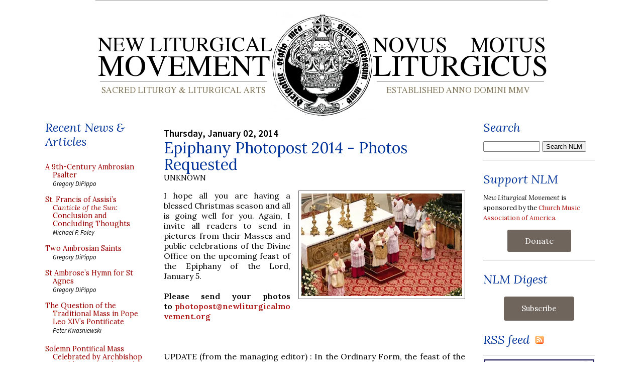

--- FILE ---
content_type: application/javascript
request_url: https://media.newliturgicalmovement.org/update/posts1.js
body_size: 69848
content:
// API callback
saveobj({
  "kind": "blogger#postList",
  "nextPageToken": "CgkIFBiBm_LDvTMQ59WUBxgA",
  "items": [
    {
      "kind": "blogger#post",
      "id": "5577161601090006056",
      "blog": {
        "id": "15018727"
      },
      "published": "2026-01-31T08:00:00-05:00",
      "updated": "2026-01-31T08:00:00-05:00",
      "url": "https://www.newliturgicalmovement.org/2026/01/nesciens-mater-virgo-virum-marian-motet.html",
      "selfLink": "https://www.googleapis.com/blogger/v3/blogs/15018727/posts/5577161601090006056",
      "title": "Nesciens Mater Virgo Virum: A Marian Motet for Christmastide",
      "content": "\u003cp class=\"dropcap\"\u003eFor the last Saturday of the Christmas season, I wanted to share this splendid recording of a motet which I recently discovered by the Franco-Flemish composter Jean Mouton. It is a setting of a very ancient text which appears in the Roman Breviary as the eighth responsory for the feast of the Circumcision. There is also an equally ancient version of the same words as an antiphon, which is not in the Roman Office, but is found in many other Uses; e.g. at Sarum, it was sung with the Magnificat in the Little Office of Our Lady from Christmas until the Purification.\u003c/p\u003e\u003cb\u003e\u003cspan style=\"color: red;\"\u003eN\u003c/span\u003e\u003c/b\u003eesciens mater Virgo virum peperit sine dolore Salvatorem saeculorum; ipsum Regem angelorum sola Virgo lactabat, ubere de caelo pleno. (The Virgin Mother, knowing not man, bore without pain the Savior of the ages; alone as virgin did She nurse the very King of the angels at a breast made full from heaven.)\u003cbr /\u003e\u003cbr /\u003e\u003cdiv class=\"separator\" style=\"clear: both; text-align: center;\"\u003e\u003ciframe allowfullscreen=\"\" class=\"BLOG_video_class\" height=\"300\" src=\"https://www.youtube.com/embed/_hZHKKD5ahk\" width=\"400\" youtube-src-id=\"_hZHKKD5ahk\"\u003e\u003c/iframe\u003e\u003c/div\u003e\u003cdiv\u003eJean Mouton, whose real last name was de Hollinge, was born ca. 1459 in northern France, in the region now known as the Pas-de-Calais; when he was young, he studied music alongside Josquin des Prez. He was ordained a priest around 1483, and served as a chorister and music director in various places, until 1502, when he began to work at the chapel of Queen Anne of Brittany, the wife of King Louis XII of France. Upon her death, he became official composer for the court of King Louis, continuing under his son Francis I until his death in 1522. His body of work includes 15 Masses and over 100 motets. The praise of his friend Josquin spread his reputation in Italy, and he became the second most copied and imitated composer of the period after Josquin himself. This particular piece is known from a manuscript in the Medici library in Florence, a collection of motets which Mouton presented as a wedding gift to Leo X’s nephew Lorenzo, Duke of Urbino, in 1518.\u003c/div\u003e\u003cdiv\u003eHere is another polyphonic version from the mighty Schola Hungarica, sung as an antiphon with Psalm 129, which is sung in alternating chant and polyphony.\u003c/div\u003e\u003cdiv\u003e\u003cdiv class=\"separator\" style=\"clear: both; text-align: center;\"\u003e\u003ciframe allowfullscreen=\"\" class=\"BLOG_video_class\" height=\"300\" src=\"https://www.youtube.com/embed/wV50pDXlZCA\" width=\"400\" youtube-src-id=\"wV50pDXlZCA\"\u003e\u003c/iframe\u003e\u003c/div\u003e\u003c/div\u003e",
      "author": {
        "id": "13295638279418781125",
        "displayName": "Gregory DiPippo",
        "url": "https://www.blogger.com/profile/13295638279418781125",
        "image": {
          "url": "//www.blogger.com/img/blogger_logo_round_35.png"
        }
      },
      "replies": {
        "totalItems": "0",
        "selfLink": "https://www.googleapis.com/blogger/v3/blogs/15018727/posts/5577161601090006056/comments"
      },
      "labels": [
        "Christmas Music"
      ],
      "etag": "\"dGltZXN0YW1wOiAxNzY5ODY0NDAwMTUxCm9mZnNldDogLTE4MDAwMDAwCg\""
    },
    {
      "kind": "blogger#post",
      "id": "5879532507230190907",
      "blog": {
        "id": "15018727"
      },
      "published": "2026-01-30T18:00:00-05:00",
      "updated": "2026-01-31T13:19:07-05:00",
      "url": "https://www.newliturgicalmovement.org/2026/01/a-9th-century-ambrosian-psalter.html",
      "selfLink": "https://www.googleapis.com/blogger/v3/blogs/15018727/posts/5879532507230190907",
      "title": "A 9th-Century Ambrosian Psalter",
      "content": "\u003cp class=\"dropcap\"\u003eDespite the huge number of articles we have published over the years about the Ambrosian Rite, we have shown very few examples of ancient Ambrosian liturgical books, many of which are in libraries where digitization is either going at a snail’s pace, or not at all. So I was very happy to stumble across this Ambrosian Psalter, which is in the Bavarian State Library in Munich, a collection that has been digitized with classically Germanic thoroughness. (BSB Clm 343) \u003ca href=\"https://www.digitale-sammlungen.de/en/details/bsb00015213\" target=\"_blank\"\u003eThe library’s website\u003c/a\u003e says that it was produced in Milan, “as early as the last decades of the ninth century”, but Nicola found an Italian website that puts it in the last third of the 10th century. (A friend of ours who knows a lot about liturgical manuscripts thinks the latter more probable.) It was in the library of the dukes of Bavaria by 1580, but it is not known how it got there.\u003c/p\u003eIn the Ambrosian Office, there are no psalms at Matins of Sunday. Instead, three canticles from the Old Testament are said; these are placed after the Psalms in this manuscript. At Matins of Saturday, the canticle of Moses in Exodus (15, 1-19) is said, followed by Psalm 118, divided into two sections in winter, but in summer, four, which are said in alternate weeks. (In St Charles Borromeo’s reform, the four-division system is used all year.) The psalms of Roman Matins for the weekly cursus, 1-108, are divided into ten groups called “decuriae”, which are said over the ten ferial days of two weeks; however, unlike in the Roman system, none of the psalms which are used at other Hours (4 at Compline, 50 at Lauds, etc.) are omitted. The first decuria is psalms 1-16, the second, psalms 17-30, then so on by tens. This seems to be why the decorations in the manuscript are placed with the first of each group of ten psalms (1, 11, 21 etc.) although this arrangement only partly corresponds to the decuria system.\u003cbr /\u003e\u003cbr /\u003e\u003cdiv\u003eAt the beginning of the psalter is a portrait of King David, along with four of the people to whom some of the psalms are attributed by their titles, Asaph, Heman, Ethan and Idithun, all shown writing in books.\u003cbr /\u003e\u003cbr /\u003e\u003cdiv\u003e\u003cdiv class=\"separator\" style=\"clear: both; text-align: center;\"\u003e\u003ca href=\"https://blogger.googleusercontent.com/img/b/R29vZ2xl/AVvXsEi54jIszqC6ln028d_CLHTevXt5pbLqbaQSIlmqtSFzaC0XfCiQacWLTXLUA1iqZbffN4JZ0y05Po3cT4IgAcrOh9fcDHVQoV_2kzOsnOSB2tbtx-NDCalISoqPdzAbNzzw_jWEKsH8rXp8uc4ncwgKVuVPWW2OBS76STn5sp_7hKhh424WVgK2Hg/s2583/00.jpg\" style=\"margin-left: 1em; margin-right: 1em;\"\u003e\u003cimg border=\"0\" data-original-height=\"2583\" data-original-width=\"1691\" height=\"400\" src=\"https://blogger.googleusercontent.com/img/b/R29vZ2xl/AVvXsEi54jIszqC6ln028d_CLHTevXt5pbLqbaQSIlmqtSFzaC0XfCiQacWLTXLUA1iqZbffN4JZ0y05Po3cT4IgAcrOh9fcDHVQoV_2kzOsnOSB2tbtx-NDCalISoqPdzAbNzzw_jWEKsH8rXp8uc4ncwgKVuVPWW2OBS76STn5sp_7hKhh424WVgK2Hg/w261-h400/00.jpg\" width=\"261\" /\u003e\u003c/a\u003e\u003c/div\u003eMany of the psalms have a few lines of exegetical explanation written before them; before Psalm 1 only, this text is written in large caps within a frame: “This psalm has no title for this reason, that nothing ought to be put before our head, the Lord and Savior, of whom it is about to speak, since it (i.e. the psalm) talks about his holy incarnation, and the avenging of the wicked.”\u003cbr /\u003e\u003cbr /\u003e\u003cdiv class=\"separator\" style=\"clear: both; text-align: center;\"\u003e\u003ca href=\"https://blogger.googleusercontent.com/img/b/R29vZ2xl/AVvXsEj8GqUa-oZZ652VDxKhCGvc9o8STgR-bR4K_4sru2Q81iM7GHZ5tnLUZuGUTcwpJ-ELJWA-uwLiMwoLHRtBe0lnzlsDusp7GxYHD5f0vghDUfM6ybAbfVwEeJtOYuQOu0xtN1Ak_DXZwOC_huTnX6SGG2LxZRs7078BWhSdl3kq3ZyY_NlGHQFQ6Q/s2151/01a.jpg\" style=\"margin-left: 1em; margin-right: 1em;\"\u003e\u003cimg border=\"0\" data-original-height=\"2151\" data-original-width=\"1617\" height=\"400\" src=\"https://blogger.googleusercontent.com/img/b/R29vZ2xl/AVvXsEj8GqUa-oZZ652VDxKhCGvc9o8STgR-bR4K_4sru2Q81iM7GHZ5tnLUZuGUTcwpJ-ELJWA-uwLiMwoLHRtBe0lnzlsDusp7GxYHD5f0vghDUfM6ybAbfVwEeJtOYuQOu0xtN1Ak_DXZwOC_huTnX6SGG2LxZRs7078BWhSdl3kq3ZyY_NlGHQFQ6Q/w301-h400/01a.jpg\" width=\"301\" /\u003e\u003c/a\u003e\u003c/div\u003e\u003cdiv class=\"separator\" style=\"clear: both; text-align: center;\"\u003e\u003ca href=\"https://blogger.googleusercontent.com/img/b/R29vZ2xl/AVvXsEjk9lLxup6i-JYEBT7AI_5hTfYQyPkcWKdz0bskgikAtjRQRtjKEm7TRrMW9EBUTk3mdiQkyzTkCndFiacWEF9v841pAW9L5oxRcPdJ0ky1SZDg6Q2lYfS5QopYOJTZ7pWyvuE3llNcUlEwLNP3d5KM0zqM4HDozCF9K5yRvMecMY43SKszlTRCYQ/s2130/01b.jpg\" style=\"margin-left: 1em; margin-right: 1em;\"\u003e\u003cimg border=\"0\" data-original-height=\"2130\" data-original-width=\"1561\" height=\"400\" src=\"https://blogger.googleusercontent.com/img/b/R29vZ2xl/AVvXsEjk9lLxup6i-JYEBT7AI_5hTfYQyPkcWKdz0bskgikAtjRQRtjKEm7TRrMW9EBUTk3mdiQkyzTkCndFiacWEF9v841pAW9L5oxRcPdJ0ky1SZDg6Q2lYfS5QopYOJTZ7pWyvuE3llNcUlEwLNP3d5KM0zqM4HDozCF9K5yRvMecMY43SKszlTRCYQ/w294-h400/01b.jpg\" width=\"294\" /\u003e\u003c/a\u003e\u003c/div\u003e\u003cdiv class=\"separator\" style=\"clear: both; text-align: center;\"\u003e“Here begins the book of Psalms”\u003c/div\u003e\u003cdiv class=\"separator\" style=\"clear: both; text-align: center;\"\u003e\u003ca href=\"https://blogger.googleusercontent.com/img/b/R29vZ2xl/AVvXsEivbSHLGu8bpSxgjKJ2CAV2RI1ud1m-t-sPWCPx2khQwW492cZ150z5QE1Y0QB53bDtkS4hhkyEbSXM9-tcsiGN1rGlvgsmaC3nPwhq8muGAvdDZd8aosFklAWnL0sGQkrYdwtFWMcyEvWgUpqg76u9ovMCvfO1W_WZNBzgnZ8hepjHGNkS1gE8hQ/s2152/01c.jpg\" style=\"margin-left: 1em; margin-right: 1em;\"\u003e\u003cimg border=\"0\" data-original-height=\"2152\" data-original-width=\"1649\" height=\"400\" src=\"https://blogger.googleusercontent.com/img/b/R29vZ2xl/AVvXsEivbSHLGu8bpSxgjKJ2CAV2RI1ud1m-t-sPWCPx2khQwW492cZ150z5QE1Y0QB53bDtkS4hhkyEbSXM9-tcsiGN1rGlvgsmaC3nPwhq8muGAvdDZd8aosFklAWnL0sGQkrYdwtFWMcyEvWgUpqg76u9ovMCvfO1W_WZNBzgnZ8hepjHGNkS1gE8hQ/w306-h400/01c.jpg\" width=\"306\" /\u003e\u003c/a\u003e\u003c/div\u003e\u003cdiv class=\"separator\" style=\"clear: both; text-align: justify;\"\u003eThe beginning of Psalm 1. As is typical of liturgical books in this period, the decorative elements for the most part have no particular correspondence with the text they accompany.\u003c/div\u003e\u003cdiv class=\"separator\" style=\"clear: both; text-align: center;\"\u003e\u003ca href=\"https://blogger.googleusercontent.com/img/b/R29vZ2xl/[base64]/s2081/01d.jpg\" style=\"margin-left: 1em; margin-right: 1em;\"\u003e\u003cimg border=\"0\" data-original-height=\"2081\" data-original-width=\"1722\" height=\"400\" src=\"https://blogger.googleusercontent.com/img/b/R29vZ2xl/[base64]/w331-h400/01d.jpg\" width=\"331\" /\u003e\u003c/a\u003e\u003c/div\u003e\u003ca name='more'\u003e\u003c/a\u003e\u003cdiv class=\"separator\" style=\"clear: both; text-align: center;\"\u003ePsalm 11\u003cspan style=\"text-align: left;\"\u003e\u003c/span\u003e\u003c/div\u003e\u003cdiv class=\"separator\" style=\"clear: both; text-align: center;\"\u003e\u003ca href=\"https://blogger.googleusercontent.com/img/b/R29vZ2xl/AVvXsEi5PJEDztJztOa6kAPBl24PMtv2lA02gUdJfcrBn1YhXGc4TauxYQNXy210e6TVQYuTLIrp9ALbJ6MVrj3BtFMl5f308hQ2Fjo6V-hG0emJvyKON6tn7bFkoesZW3hh44TXLU6PoBpGLgKdzXacYjiH-YZcYkp-WhuZ7_pOM7e743a249mUCbwAEA/s2073/011.jpg\" style=\"margin-left: 1em; margin-right: 1em;\"\u003e\u003cimg border=\"0\" data-original-height=\"2073\" data-original-width=\"1427\" height=\"400\" src=\"https://blogger.googleusercontent.com/img/b/R29vZ2xl/AVvXsEi5PJEDztJztOa6kAPBl24PMtv2lA02gUdJfcrBn1YhXGc4TauxYQNXy210e6TVQYuTLIrp9ALbJ6MVrj3BtFMl5f308hQ2Fjo6V-hG0emJvyKON6tn7bFkoesZW3hh44TXLU6PoBpGLgKdzXacYjiH-YZcYkp-WhuZ7_pOM7e743a249mUCbwAEA/w275-h400/011.jpg\" width=\"275\" /\u003e\u003c/a\u003e\u003c/div\u003e\u003cdiv class=\"separator\" style=\"clear: both; text-align: justify;\"\u003ePsalm 21, which Our Lord recited while on the Cross, with the prefatory explanation, “In this psalm, Christ speaks to the Father of His Passion, and it reminds (us) to praise the Lord with faith, because in His resurrection He has ruled over the Catholic Church.” In this case, the highly stylized peacock eating a snake is deliberately chosen as a symbol of Christ. Dead peacocks take a long time to decay, since their meat is very salty, and their feathers are already dead anyway, and so it was popularly believed in the ancient word that they do not decay at all. They were therefore used by Christians as a symbol of the incorruption of Christ’s body, and of the general resurrection of the bodies of all men in incorruption at the end of the world. The snake, of course, is a symbol of death and the devil destroyed by Him.\u003c/div\u003e\u003cdiv class=\"separator\" style=\"clear: both; text-align: center;\"\u003e\u003ca href=\"https://blogger.googleusercontent.com/img/b/R29vZ2xl/AVvXsEi_vK4gXPhouzBbm6mBew83_nc7lzynXGamt_gAI5CXpx2R8S_hbkqkim-iQbwxybgrQUewakxGCaX7zF0HuPycWimHFQsl0Zs630gjoiCaMs3lQC_lMUfcXnXI6skFxcPP-3yuLcOJ9tlitTBpj3MnmZPqDm8RXeyZzGYb6AK7qdhkAJINoR_xXA/s2106/021.jpg\" style=\"margin-left: 1em; margin-right: 1em;\"\u003e\u003cimg border=\"0\" data-original-height=\"2106\" data-original-width=\"1385\" height=\"400\" src=\"https://blogger.googleusercontent.com/img/b/R29vZ2xl/AVvXsEi_vK4gXPhouzBbm6mBew83_nc7lzynXGamt_gAI5CXpx2R8S_hbkqkim-iQbwxybgrQUewakxGCaX7zF0HuPycWimHFQsl0Zs630gjoiCaMs3lQC_lMUfcXnXI6skFxcPP-3yuLcOJ9tlitTBpj3MnmZPqDm8RXeyZzGYb6AK7qdhkAJINoR_xXA/w263-h400/021.jpg\" width=\"263\" /\u003e\u003c/a\u003e\u003c/div\u003e\u003cdiv class=\"separator\" style=\"clear: both; text-align: center;\"\u003ePsalm 31\u003c/div\u003e\u003cdiv class=\"separator\" style=\"clear: both; text-align: center;\"\u003e\u003ca href=\"https://blogger.googleusercontent.com/img/b/R29vZ2xl/AVvXsEjQ_mNH49Ag9ZWozUXjlbVsKgNoOGR8uReuEW9bHsta7WtB_ggxi1oZyyW9SIVcdiQm4GzGILdDl3pTnnC7W9JxFD428_Al89zk2qdsgdG8r4vhwrbn_VRI0oOBgK_3XsMqb22MDPFWw2OS6y26oJcBlxVpVGOXA2X9ldd9mKCzSrqdSwYgFgJP6g/s1960/031.jpg\" style=\"margin-left: 1em; margin-right: 1em;\"\u003e\u003cimg border=\"0\" data-original-height=\"1960\" data-original-width=\"1293\" height=\"400\" src=\"https://blogger.googleusercontent.com/img/b/R29vZ2xl/AVvXsEjQ_mNH49Ag9ZWozUXjlbVsKgNoOGR8uReuEW9bHsta7WtB_ggxi1oZyyW9SIVcdiQm4GzGILdDl3pTnnC7W9JxFD428_Al89zk2qdsgdG8r4vhwrbn_VRI0oOBgK_3XsMqb22MDPFWw2OS6y26oJcBlxVpVGOXA2X9ldd9mKCzSrqdSwYgFgJP6g/w264-h400/031.jpg\" width=\"264\" /\u003e\u003c/a\u003e\u003c/div\u003e\n  \u003cdiv class=\"separator\" style=\"clear: both; text-align: justify;\"\u003ePsalm 41. The Ambrosian Rite still to this day uses a recension of the Latin text of the Psalms older than \u003ca href=\"https://www.newliturgicalmovement.org/2010/10/compendium-of-reforms-of-roman-breviary_19.html\" target=\"_blank\"\u003ethat produced by St Jerome\u003c/a\u003e, and which differs in many places from the Vulgate Psalter. Here, for example, the Psalm begins with the word “sicut”, where Jerome’s version has “quemadmodum.”\u003c/div\u003e\u003cdiv class=\"separator\" style=\"clear: both; text-align: center;\"\u003e\u003ca href=\"https://blogger.googleusercontent.com/img/b/R29vZ2xl/AVvXsEgawX6f11Pas7rtjYXRm2v3D1S1smP_txvm1mtQLNEaMYPzlzhVsqltFFiRKhmuG3AlY-DifzvtJKlAGo6jVFnWzIntlK6AG-vqPuMYYMFaYimzFjaLgEbFij6Kqwf9-PtkwD2blGtxXVITBsvlzyJGGSOI5exgpkc2iUkcnQIhzhbeG7VOaVS-Iw/s1959/041.jpg\" style=\"margin-left: 1em; margin-right: 1em;\"\u003e\u003cimg border=\"0\" data-original-height=\"1959\" data-original-width=\"1346\" height=\"400\" src=\"https://blogger.googleusercontent.com/img/b/R29vZ2xl/AVvXsEgawX6f11Pas7rtjYXRm2v3D1S1smP_txvm1mtQLNEaMYPzlzhVsqltFFiRKhmuG3AlY-DifzvtJKlAGo6jVFnWzIntlK6AG-vqPuMYYMFaYimzFjaLgEbFij6Kqwf9-PtkwD2blGtxXVITBsvlzyJGGSOI5exgpkc2iUkcnQIhzhbeG7VOaVS-Iw/w275-h400/041.jpg\" width=\"275\" /\u003e\u003c/a\u003e\u003c/div\u003e\u003cdiv class=\"separator\" style=\"clear: both; text-align: justify;\"\u003ePsalm 51, “the voice of the prophet speaking about Judas or the antichrist”, the figure represented inside the initial with the snake. This is said in reference to the opening words,&nbsp;“Why dost thou glory in malice?”&nbsp;\u003c/div\u003e\u003cdiv class=\"separator\" style=\"clear: both; text-align: center;\"\u003e\u003ca href=\"https://blogger.googleusercontent.com/img/b/R29vZ2xl/AVvXsEiZGTQP00yJqQD2tA_4UXshb8cZpo4cCaos8P2NwLBhkTPVRHgb7rqNj1dTIt1-3tkt3FtQkhssgRbFBAUsdkmvjyFXgc1J65dN1WvQyHuDJPDZknm3ik3LvWurlpTBt_MWS3JhcnycDA0zSoVAgYKl0oBsTXE-JJJ4ubE9srdYQGEHnkaizk8gWw/s1970/051.jpg\" style=\"margin-left: 1em; margin-right: 1em;\"\u003e\u003cimg border=\"0\" data-original-height=\"1970\" data-original-width=\"1604\" height=\"400\" src=\"https://blogger.googleusercontent.com/img/b/R29vZ2xl/AVvXsEiZGTQP00yJqQD2tA_4UXshb8cZpo4cCaos8P2NwLBhkTPVRHgb7rqNj1dTIt1-3tkt3FtQkhssgRbFBAUsdkmvjyFXgc1J65dN1WvQyHuDJPDZknm3ik3LvWurlpTBt_MWS3JhcnycDA0zSoVAgYKl0oBsTXE-JJJ4ubE9srdYQGEHnkaizk8gWw/w326-h400/051.jpg\" width=\"326\" /\u003e\u003c/a\u003e\u003c/div\u003e\u003cdiv class=\"separator\" style=\"clear: both; text-align: justify;\"\u003ePsalm 61, with a young Christ driving His Cross down the throat of a dragon, which of course also represents the devil.\u003cbr /\u003e\u003cbr /\u003e\u003c/div\u003e\u003cdiv class=\"separator\" style=\"clear: both; text-align: center;\"\u003e\u003ca href=\"https://blogger.googleusercontent.com/img/b/R29vZ2xl/AVvXsEgy8XSOPGGC4KwhPj6kOZ6PH-QsoByD_tPALYmoBpU0Ggagewk9EjsMc8W8FD6N7bHY5F3x2WjDqQtbB1CijUyvr-V5alYEBDwh7qTJe9jg63iU0S-7FmSOzPW38VrNPX79SrAwn8lyOEpEvCnwZncpJ_wqfGIKAX4C-WThV8RdEJwTX2CUWfFgHQ/s2029/061.jpg\" style=\"margin-left: 1em; margin-right: 1em;\"\u003e\u003cimg border=\"0\" data-original-height=\"2029\" data-original-width=\"1567\" height=\"400\" src=\"https://blogger.googleusercontent.com/img/b/R29vZ2xl/AVvXsEgy8XSOPGGC4KwhPj6kOZ6PH-QsoByD_tPALYmoBpU0Ggagewk9EjsMc8W8FD6N7bHY5F3x2WjDqQtbB1CijUyvr-V5alYEBDwh7qTJe9jg63iU0S-7FmSOzPW38VrNPX79SrAwn8lyOEpEvCnwZncpJ_wqfGIKAX4C-WThV8RdEJwTX2CUWfFgHQ/w309-h400/061.jpg\" width=\"309\" /\u003e\u003c/a\u003e\u003c/div\u003ePsalm 71, with the preface as follows: “In Solomon (\u003ci\u003eto whose authorship it is titled\u003c/i\u003e), the prophet, foretelling the coming of Christ, says that He is to be adored by all kings, because He redeemed the human race from the devil.”\u003cbr /\u003e\u003cdiv class=\"separator\" style=\"clear: both; text-align: center;\"\u003e\u003ca href=\"https://blogger.googleusercontent.com/img/b/R29vZ2xl/AVvXsEhex9-A0ZXODcYCDUgJg9okkx9yiMreoKwGLbd1ANjjflfmYVm2I5FB0l7XZJfZ3Sv8doHH201BYKr5YWljncph2peIos0UdOqfe8ub-HPGryRmWKZfqK7CaBhJGJAjaG6LUoCycU-RXp9JsK7DY3Tt4K_b_W3otsZ3tsgmexALBHr53q7gE3OPwQ/s1913/071.jpg\" style=\"margin-left: 1em; margin-right: 1em;\"\u003e\u003cimg border=\"0\" data-original-height=\"1913\" data-original-width=\"1340\" height=\"400\" src=\"https://blogger.googleusercontent.com/img/b/R29vZ2xl/AVvXsEhex9-A0ZXODcYCDUgJg9okkx9yiMreoKwGLbd1ANjjflfmYVm2I5FB0l7XZJfZ3Sv8doHH201BYKr5YWljncph2peIos0UdOqfe8ub-HPGryRmWKZfqK7CaBhJGJAjaG6LUoCycU-RXp9JsK7DY3Tt4K_b_W3otsZ3tsgmexALBHr53q7gE3OPwQ/w280-h400/071.jpg\" width=\"280\" /\u003e\u003c/a\u003e\u003c/div\u003e\u003cdiv class=\"separator\" style=\"clear: both; text-align: center;\"\u003ePsalm 81, with a figure of the adult Christ\u003c/div\u003e\u003cdiv class=\"separator\" style=\"clear: both; text-align: center;\"\u003e\u003ca href=\"https://blogger.googleusercontent.com/img/b/R29vZ2xl/AVvXsEiFJsLX3qqeMMxfXO_PkNhkqsXUtxVZ1eOkJZor5ey61qK8Rbc6ga9jIIb2KcDs0NqIAvWgvzu8tX47KaPjoeGMwuVPsuF8knO9Ot-B3iLSZ3njsS812a_sm_B3AUFmFUp_07_qW0goff6eLmTtGjBz6REfLQcVbd9LeMjFYbMlEgOdW9QCPXpb1Q/s1817/081.jpg\" style=\"margin-left: 1em; margin-right: 1em;\"\u003e\u003cimg border=\"0\" data-original-height=\"1817\" data-original-width=\"1651\" height=\"400\" src=\"https://blogger.googleusercontent.com/img/b/R29vZ2xl/AVvXsEiFJsLX3qqeMMxfXO_PkNhkqsXUtxVZ1eOkJZor5ey61qK8Rbc6ga9jIIb2KcDs0NqIAvWgvzu8tX47KaPjoeGMwuVPsuF8knO9Ot-B3iLSZ3njsS812a_sm_B3AUFmFUp_07_qW0goff6eLmTtGjBz6REfLQcVbd9LeMjFYbMlEgOdW9QCPXpb1Q/w364-h400/081.jpg\" width=\"364\" /\u003e\u003c/a\u003e\u003cbr /\u003ePsalm 91\u003c/div\u003e\u003cdiv class=\"separator\" style=\"clear: both; text-align: center;\"\u003e\u003ca href=\"https://blogger.googleusercontent.com/img/b/R29vZ2xl/AVvXsEjOC4Ty3hyUuJAGHGkcaWcrWf6B4vMOwMDLUgoA3fBhzqW_x7Alyg-AWRT4rKfXDSyIBHloenoDMI37hDt9A5qzEnoiS3_RmzQtPEY46Q80br7ASPcnjO3yk_4eu1lEtdqc-0LysF3VPr5XY83o5gZPg0xdGMbwdzep6zWsktQEPPbP7ypNCvR9oA/s2014/091.jpg\" style=\"margin-left: 1em; margin-right: 1em;\"\u003e\u003cimg border=\"0\" data-original-height=\"2014\" data-original-width=\"1566\" height=\"400\" src=\"https://blogger.googleusercontent.com/img/b/R29vZ2xl/AVvXsEjOC4Ty3hyUuJAGHGkcaWcrWf6B4vMOwMDLUgoA3fBhzqW_x7Alyg-AWRT4rKfXDSyIBHloenoDMI37hDt9A5qzEnoiS3_RmzQtPEY46Q80br7ASPcnjO3yk_4eu1lEtdqc-0LysF3VPr5XY83o5gZPg0xdGMbwdzep6zWsktQEPPbP7ypNCvR9oA/w311-h400/091.jpg\" width=\"311\" /\u003e\u003c/a\u003e\u003c/div\u003e\u003cdiv class=\"separator\" style=\"clear: both; text-align: center;\"\u003ePsalm 101\u003c/div\u003e\u003cdiv class=\"separator\" style=\"clear: both; text-align: center;\"\u003e\u003ca href=\"https://blogger.googleusercontent.com/img/b/R29vZ2xl/AVvXsEjeKx7XZErX2XBDpnkzSgV-fE3RBo4qhnGOWFuFde4X1Ebw8gHWDxJDsjJ5VFV8YoKtlHq2ncB0V7_Zy7il9E2JL8lFlTTUAr-w6YI1bMsKgyZLX_X8ghdUpEhbgHkVeoJ3A_6qFkcUFCXoAZ1_Rjd8wZcizRlNUbNAk8_dCAjoShOSVw91vLXdDg/s1925/101.jpg\" style=\"margin-left: 1em; margin-right: 1em;\"\u003e\u003cimg border=\"0\" data-original-height=\"1925\" data-original-width=\"1548\" height=\"400\" src=\"https://blogger.googleusercontent.com/img/b/R29vZ2xl/AVvXsEjeKx7XZErX2XBDpnkzSgV-fE3RBo4qhnGOWFuFde4X1Ebw8gHWDxJDsjJ5VFV8YoKtlHq2ncB0V7_Zy7il9E2JL8lFlTTUAr-w6YI1bMsKgyZLX_X8ghdUpEhbgHkVeoJ3A_6qFkcUFCXoAZ1_Rjd8wZcizRlNUbNAk8_dCAjoShOSVw91vLXdDg/w321-h400/101.jpg\" width=\"321\" /\u003e\u003c/a\u003e\u003c/div\u003ePsalm 111. Like the psalm that precedes it, this is an alphabetical psalm in Hebrew, and the names of the Hebrew letters are therefore written in the margin next to the individual verses. It is not evident who the cleric bowing before Christ and receiving a book from Him is.\u003cbr /\u003e\u003cbr /\u003e\u003cdiv class=\"separator\" style=\"clear: both; text-align: center;\"\u003e\u003ca href=\"https://blogger.googleusercontent.com/img/b/R29vZ2xl/[base64]/s1981/111.jpg\" style=\"margin-left: 1em; margin-right: 1em;\"\u003e\u003cimg border=\"0\" data-original-height=\"1981\" data-original-width=\"1851\" height=\"400\" src=\"https://blogger.googleusercontent.com/img/b/R29vZ2xl/[base64]/w374-h400/111.jpg\" width=\"374\" /\u003e\u003c/a\u003e\u003c/div\u003e\u003cdiv class=\"separator\" style=\"clear: both; text-align: center;\"\u003ePsalm 121\u003c/div\u003e\u003cdiv class=\"separator\" style=\"clear: both; text-align: center;\"\u003e\u003ca href=\"https://blogger.googleusercontent.com/img/b/R29vZ2xl/AVvXsEi5arGEzHIX89hM4c541eztIKBJFhDRyJcpals6SXbS_7SHhQE6dzpqpQ6j6JGupsT-PF1HHOEyGzB7oYlnkEjrb_eXKPCPi13OLjah7CNJFr5CR2W38cgDW8-Z58sSa5N2pUZXvn0QNpSP91Z9HvSS7dXR_4wpwOQJIUSbpJKct1VDNldbFhmB2Q/s1955/121.jpg\" style=\"margin-left: 1em; margin-right: 1em;\"\u003e\u003cimg border=\"0\" data-original-height=\"1955\" data-original-width=\"1493\" height=\"400\" src=\"https://blogger.googleusercontent.com/img/b/R29vZ2xl/AVvXsEi5arGEzHIX89hM4c541eztIKBJFhDRyJcpals6SXbS_7SHhQE6dzpqpQ6j6JGupsT-PF1HHOEyGzB7oYlnkEjrb_eXKPCPi13OLjah7CNJFr5CR2W38cgDW8-Z58sSa5N2pUZXvn0QNpSP91Z9HvSS7dXR_4wpwOQJIUSbpJKct1VDNldbFhmB2Q/w305-h400/121.jpg\" width=\"305\" /\u003e\u003c/a\u003e\u003c/div\u003e\u003cdiv class=\"separator\" style=\"clear: both; text-align: center;\"\u003ePsalm 131\u003c/div\u003e\u003cdiv class=\"separator\" style=\"clear: both; text-align: center;\"\u003e\u003ca href=\"https://blogger.googleusercontent.com/img/b/R29vZ2xl/AVvXsEjpTR2vDxmaE5vV4yi2yCaZWZN5KdxFSpEnkoNhY4n31F1M2KJ6-Eya6wMknE5psX__Uu4zc7_JHnKXBGKAqLpYV1NfqNQxzbinNSfA-FJmMhfbDPvFUaRBspFaW6bAlbRvyEQ8VbCSnBAo_MR1FLG3RE9Sejz0fwAkU18DWH3pYQv3OEKboRmAkA/s2131/131.jpg\" style=\"margin-left: 1em; margin-right: 1em;\"\u003e\u003cimg border=\"0\" data-original-height=\"2131\" data-original-width=\"1542\" height=\"400\" src=\"https://blogger.googleusercontent.com/img/b/R29vZ2xl/AVvXsEjpTR2vDxmaE5vV4yi2yCaZWZN5KdxFSpEnkoNhY4n31F1M2KJ6-Eya6wMknE5psX__Uu4zc7_JHnKXBGKAqLpYV1NfqNQxzbinNSfA-FJmMhfbDPvFUaRBspFaW6bAlbRvyEQ8VbCSnBAo_MR1FLG3RE9Sejz0fwAkU18DWH3pYQv3OEKboRmAkA/w290-h400/131.jpg\" width=\"290\" /\u003e\u003c/a\u003e\u003c/div\u003e\u003cdiv class=\"separator\" style=\"clear: both; text-align: center;\"\u003ePsalm 141\u003c/div\u003e\u003cdiv class=\"separator\" style=\"clear: both; text-align: center;\"\u003e\u003ca href=\"https://blogger.googleusercontent.com/img/b/R29vZ2xl/AVvXsEgzXk7GMjREiUObj0KaQubWu0KqrSIpQjgwmBmSrW2An_YuRSo7b_oA6RraBJnV53UhadxI9xhfVmfW9TxgLn7SUZfb-U8LyRSLX5wvIs2sCZbh0xdowPUDRg0y1OxP_J8ZtURCg8r2Rn5Ub1bA38t_eSLslcmTL-7hu7ouHoxnwvLocWtQGPHBzg/s2041/141.jpg\" style=\"margin-left: 1em; margin-right: 1em;\"\u003e\u003cimg border=\"0\" data-original-height=\"2041\" data-original-width=\"1482\" height=\"400\" src=\"https://blogger.googleusercontent.com/img/b/R29vZ2xl/AVvXsEgzXk7GMjREiUObj0KaQubWu0KqrSIpQjgwmBmSrW2An_YuRSo7b_oA6RraBJnV53UhadxI9xhfVmfW9TxgLn7SUZfb-U8LyRSLX5wvIs2sCZbh0xdowPUDRg0y1OxP_J8ZtURCg8r2Rn5Ub1bA38t_eSLslcmTL-7hu7ouHoxnwvLocWtQGPHBzg/w290-h400/141.jpg\" width=\"290\" /\u003e\u003c/a\u003e\u003c/div\u003e\u003c/div\u003e\u003c/div\u003e",
      "author": {
        "id": "13295638279418781125",
        "displayName": "Gregory DiPippo",
        "url": "https://www.blogger.com/profile/13295638279418781125",
        "image": {
          "url": "//www.blogger.com/img/blogger_logo_round_35.png"
        }
      },
      "replies": {
        "totalItems": "0",
        "selfLink": "https://www.googleapis.com/blogger/v3/blogs/15018727/posts/5879532507230190907/comments"
      },
      "labels": [
        "Ambrosian Rite",
        "Liturgical Books",
        "manuscripts"
      ],
      "etag": "\"dGltZXN0YW1wOiAxNzY5ODgzNTQ3Njg5Cm9mZnNldDogLTE4MDAwMDAwCg\""
    },
    {
      "kind": "blogger#post",
      "id": "4465448018036116913",
      "blog": {
        "id": "15018727"
      },
      "published": "2026-01-30T07:00:00-05:00",
      "updated": "2026-01-30T07:00:00-05:00",
      "url": "https://www.newliturgicalmovement.org/2026/01/st-francis-of-assisis-canticle-of-sun_0568098876.html",
      "selfLink": "https://www.googleapis.com/blogger/v3/blogs/15018727/posts/4465448018036116913",
      "title": "St. Francis of Assisi’s \u003ci\u003eCanticle of the Sun\u003c/i\u003e: Conclusion and Concluding Thoughts",
      "content": "\u003cdiv class=\"separator\" style=\"clear: both; text-align: center;\"\u003e\u003ca href=\"http://upload.wikimedia.org/wikipedia/commons/f/fb/Saint_Francis_of_Assisi_by_Jusepe_de_Ribera.jpg\" style=\"margin-left: 1em; margin-right: 1em;\"\u003e\u003cimg border=\"0\" data-original-height=\"1820\" data-original-width=\"1445\" height=\"400\" src=\"http://upload.wikimedia.org/wikipedia/commons/f/fb/Saint_Francis_of_Assisi_by_Jusepe_de_Ribera.jpg\" width=\"318\" /\u003e\u003c/a\u003e\u003c/div\u003e\u003cdiv style=\"text-align: center;\"\u003eJusepe de Ribera, \u003ci\u003eSaint Francis of Assisi\u003c/i\u003e\u003c/div\u003e\u003cdiv\u003e\u003ci\u003e\u003cb\u003eLost in Translation #158\u003c/b\u003e\u003c/i\u003e\u003c/div\u003e\u003cp class=\"dropcap\"\u003e\nSaint Francis ends his \u003ci\u003eCanticle of the Sun\u003c/i\u003e with this one-verse stanza:\u003c/p\u003e\n\n\u003cblockquote\u003e\u003ci\u003e\u003cdiv\u003eLaudate et benedicete mi Signore et rengratiate\u003c/div\u003e\n\u003cdiv\u003ee seruiteli cum grande humilitate.\u003c/div\u003e\u003c/i\u003e\u003c/blockquote\u003e\n\n\u003cdiv\u003eWhich I translate as:\u003c/div\u003e\n\n\u003cblockquote\u003e\u003cdiv\u003ePraise and bless my Lord, and give Him thanks\u003c/div\u003e\n\u003cdiv\u003eAnd serve Him with great humility.\u003c/div\u003e\u003c/blockquote\u003e\n\n\u003cdiv\u003eThe verse is an apt summary of the canticle, which is not, as is often thought, a praise of nature. In fact, as the Dutch Franciscan Jan van den Eijnden points out, it is not about nature at all, but about creation, the difference being that you can think about nature without thinking about God, but you cannot think about creation without thinking about the Creator. Francis is not a lover of nature but of creation, and he loves it not for its own sake but because it is the product of his loving Father.\u003c/div\u003e\n\u003cdiv\u003eAnd so, the point of the \u003ci\u003eCanticle of the Sun\u003c/i\u003e is to praise and bless God the Creator, and to encourage its reader to serve God with humility. In this respect, the Canticle is identical to several Psalms (148 comes to mind) and the Canticle of the Three Youths in Daniel 3, 56-88. What is distinctive about Francis’ canticle is that it never addresses creation directly but repeatedly tells God that He should be praised through this or that creature. The Old Testament canticles, by contrast, command a list of creatures to praise and bless the Lord, to join together in a cosmic act of worship.\u003c/div\u003e\n\u003cdiv\u003eNor is the content of the canticle so much a radical departure from the Christian worldview as a particularly vivid expression of it. Catholic thought initially sounds like a contradiction, for it combines a contempt for the world with a care for creation. What is meant by “the world,” however, are the man-made values that give us false promises of happiness, promises that often lead to an exploitation of nature. Contempt for the world, then, actually fosters care for creation, which is seen as a duty of stewardship. And creation is valued because it is a divine sign that eloquently points to God. \u003c/div\u003e\u003cdiv class=\"separator\" style=\"clear: both; text-align: center;\"\u003e\u003ca href=\"https://diendankhaiphong.files.wordpress.com/2022/06/bacon-hobbes-locke-hume.jpg\" style=\"margin-left: 1em; margin-right: 1em;\"\u003e\u003cimg border=\"0\" data-original-height=\"547\" data-original-width=\"1265\" height=\"173\" src=\"https://diendankhaiphong.files.wordpress.com/2022/06/bacon-hobbes-locke-hume.jpg\" width=\"400\" /\u003e\u003c/a\u003e\u003c/div\u003e\u003cdiv style=\"text-align: center;\"\u003eBacon, Hobbes, Locke, and Hume\u003c/div\u003e\u003cdiv\u003eModernity, on the other hand, is the photographic negative of this Christian formula, encouraging a contempt for creation and a care for worldly success. Beginning in the sixteenth century, philosophers like Machiavelli and Hobbes portrayed nature as something that needed to be beaten into submission through technological domination. It was only a matter of time before the technology caught up with this ideology, leaving us the world in which we live today.\u003c/div\u003e\n\u003cdiv\u003eIt was in response to this situation that Pope Francis wrote his encyclical on the environment, \u003ca href=\"https://www.vatican.va/content/francesco/en/encyclicals/documents/papa-francesco_20150524_enciclica-laudato-si.html\" target=\"_blank\"\u003e\u003ci\u003eLaudato Si\u003c/i\u003e\u003c/a\u003e\u003cspan style=\"color: #0000ee;\"\u003e\u003ci\u003e\u003cu\u003e’\u003c/u\u003e\u003c/i\u003e\u003c/span\u003e\u003ca href=\"https://www.vatican.va/content/francesco/en/encyclicals/documents/papa-francesco_20150524_enciclica-laudato-si.html\" target=\"_blank\"\u003e.\u003c/a\u003e The title is taken from a recurring phrase in Francis’ \u003ci\u003eCanticle of the Sun\u003c/i\u003e (\u003ci\u003elaudato si’&nbsp;\u003c/i\u003emeans “praised be”), and since Saint Francis wrote in the Umbrian dialect of Italian, the encyclical holds the distinction of being the only one that does not have a Latin title. But&nbsp;comparing the two compositions is a game of apples and oranges, for the goals of each are different. Pope Francis’ encyclical is \u003ca href=\"https://firstthings.com/the-weakness-of-laudato-si/\" target=\"_blank\"\u003ediatribic in tone\u003c/a\u003e and consists largely of socio-political criticisms, such as a condemnation of “disposable culture” and the use of air conditioning. The \u003ci\u003eCanticle of the Sun\u003c/i\u003e, on the other hand, is laudatory in tone and was intended by Saint Francis to praise God, console himself, and edify his neighbor about his eternal destiny. And the Saint succeeded. For centuries, the \u003ci\u003eCanticle of the Sun\u003c/i\u003e has inspired the Franciscan community of friars and sisters and Third-Order members to be good stewards of creation as an act of divine praise, and it has helped them serve the Lord with great humility and die in a state of grace.\u003c/div\u003e\n\u003ci\u003eThis article originally appeared as “Call to Humility” in the \u003c/i\u003eMessenger of St. Anthony \u003ci\u003e127:12, international edition (December 2025), p. 15. Many thanks to its editors for allowing its publication here.\u003c/i\u003e",
      "author": {
        "id": "02649905848645336033",
        "displayName": "Michael P. Foley",
        "url": "https://www.blogger.com/profile/02649905848645336033",
        "image": {
          "url": "//www.blogger.com/img/blogger_logo_round_35.png"
        }
      },
      "replies": {
        "totalItems": "0",
        "selfLink": "https://www.googleapis.com/blogger/v3/blogs/15018727/posts/4465448018036116913/comments"
      },
      "labels": [
        "Lost in Translation series",
        "Michael Foley",
        "St Francis of Assisi"
      ],
      "etag": "\"dGltZXN0YW1wOiAxNzY5Nzc0NDAwMTE4Cm9mZnNldDogLTE4MDAwMDAwCg\""
    },
    {
      "kind": "blogger#post",
      "id": "162163217159351345",
      "blog": {
        "id": "15018727"
      },
      "published": "2026-01-29T07:30:00-05:00",
      "updated": "2026-01-29T07:30:00-05:00",
      "url": "https://www.newliturgicalmovement.org/2026/01/two-ambrosian-saints.html",
      "selfLink": "https://www.googleapis.com/blogger/v3/blogs/15018727/posts/162163217159351345",
      "title": "Two Ambrosian Saints",
      "content": "\u003cdiv class=\"dropcap\"\u003eOn the Ambrosian calendar, today is the feast of a martyr of the early 11th century called Aquilinus, who was born to a noble family in Würzburg, Bavaria, and ordained a priest after studying in the cathedral school of Cologne. Shortly thereafter, his parents both died, and he returned home to distribute his inheritance to the poor; when he returned to Cologne, the bishop died, and Aquilinus was unanimously elected to replace him by the cathedral chapter, an honor which he refused (like so many saintly bishops) by fleeing, in this case, to Paris. There he was also elected bishop on account of his evident holiness, and so he fled again, this time to northern Italy, and after passing through Pavia, came to Milan to venerate the relics of St Ambrose, to whom he was greatly devoted.\u003c/div\u003eAquilinus distinguished himself, in one of the more decadent periods of the Church’s life, in his defense of the Catholic Faith against both the Cathars, and some local form of renascent Arianism. In the year 1015 or 1018, he was attacked by heretics while making his way to the basilica of St Ambrose, stabbed in the throat, and his body thrown into a canal. An old tradition has it that a group of workmen who transported merchandise along the Ticino river between Pavia and Milan found the body, and brought it to the nearby basilica of San Lorenzo Maggiore, one of the oldest churches in the city. They were placed in the chapel of St Genesius, which was henceforth named for Aquilinus.\u003cbr /\u003e\u003cbr /\u003e\u003cdiv class=\"separator\" style=\"clear: both; text-align: center;\"\u003e\u003ca href=\"https://blogger.googleusercontent.com/img/b/R29vZ2xl/AVvXsEicb2TjUlWz9-Z7sCRReVgm-Be54dmhleJk63utw7lbTn0fZithyphenhyphen80jPOiLk6iY1RZ3ZqSiZODZaLgSqjDq0pPKqnV-SMq0jLuj4h9KTzVx5wr5CN_sIb5EEZD8BWhg6azaK5RV/s1600/02.jpg\" style=\"margin-left: 1em; margin-right: 1em;\"\u003e\u003cimg border=\"0\" data-original-height=\"960\" data-original-width=\"618\" height=\"400\" src=\"https://blogger.googleusercontent.com/img/b/R29vZ2xl/AVvXsEicb2TjUlWz9-Z7sCRReVgm-Be54dmhleJk63utw7lbTn0fZithyphenhyphen80jPOiLk6iY1RZ3ZqSiZODZaLgSqjDq0pPKqnV-SMq0jLuj4h9KTzVx5wr5CN_sIb5EEZD8BWhg6azaK5RV/s400/02.jpg\" width=\"257\" /\u003e\u003c/a\u003e\u003c/div\u003e\u003cdiv class=\"separator\" style=\"clear: both; text-align: center;\"\u003e\u003ca href=\"https://blogger.googleusercontent.com/img/b/R29vZ2xl/AVvXsEiEpoF79QuM5TAM6v2qdBXrrxz9M-k5Zvi97ENIXRnztyM8gZ-8cPeLUSUxZtzSeie6BiySiUx5BterQGWB0tLCrgYJ2bruOXC3wpPetkQAHz_lC_n7mPzeBvyiPSQ2HHgmnl2j/s1600/03.jpg\" style=\"margin-left: 1em; margin-right: 1em;\"\u003e\u003cimg border=\"0\" data-original-height=\"633\" data-original-width=\"960\" height=\"263\" src=\"https://blogger.googleusercontent.com/img/b/R29vZ2xl/AVvXsEiEpoF79QuM5TAM6v2qdBXrrxz9M-k5Zvi97ENIXRnztyM8gZ-8cPeLUSUxZtzSeie6BiySiUx5BterQGWB0tLCrgYJ2bruOXC3wpPetkQAHz_lC_n7mPzeBvyiPSQ2HHgmnl2j/s400/03.jpg\" width=\"400\" /\u003e\u003c/a\u003e\u003c/div\u003eThe first attestation of the life of St Aquilinus dates to 1465, when a confraternity named for him was established; his cultus was formally approved by the Holy See in 1469, and his feast appears in the Ambrosian Missal of 1475 on January 29. In 1581, St Charles Borromeo declared him co-patron of the city of Milan, especially to be invoked against the plague. He is traditionally shown dressed as a priest, with a dagger at his throat and the palm of martyrdom in his hand. His remains are now in an urn of silver and rock crystal on top of the altar in which they were formerly buried. Until the 19th century, it was the custom in Milan for movers and transporters to hold a procession in his honor every year on the feast day, in which they would offer candles and a flask of oil for the votive lamp before his relics.\u003cbr /\u003e\u003cbr /\u003e\u003cdiv class=\"separator\" style=\"clear: both; text-align: center;\"\u003e\u003ca href=\"https://blogger.googleusercontent.com/img/b/R29vZ2xl/AVvXsEiX_0V9atfc6HjXwTVQKBC1ZbZHtLQk0Ico2NpB9poyIvrhYdAxYvgajjKlHWlx-pxK5Y2ilB12pycXu79kS3Ng6vpwAUfq99E90AJW9EQAGcJE5ogLW_7C-y0Jlt03vrC0eZJp/s1600/04.jpg\" style=\"margin-left: 1em; margin-right: 1em;\"\u003e\u003cimg border=\"0\" data-original-height=\"637\" data-original-width=\"960\" height=\"265\" src=\"https://blogger.googleusercontent.com/img/b/R29vZ2xl/AVvXsEiX_0V9atfc6HjXwTVQKBC1ZbZHtLQk0Ico2NpB9poyIvrhYdAxYvgajjKlHWlx-pxK5Y2ilB12pycXu79kS3Ng6vpwAUfq99E90AJW9EQAGcJE5ogLW_7C-y0Jlt03vrC0eZJp/s400/04.jpg\" width=\"400\" /\u003e\u003c/a\u003e\u003c/div\u003e\u003cdiv class=\"separator\" style=\"clear: both; text-align: center;\"\u003e\u003ca href=\"https://blogger.googleusercontent.com/img/b/R29vZ2xl/AVvXsEhWDuG10-rhZJErk71Qb6EEIY3XhOFBLGPl42iaSPRJ75g-BSmzV-jGM8sKAsEauQuJPvUuvMUlX2acapEhGWWFOcvzY6PpVb5PLHYxTS5YRI3FjvTMTQqUswP7e0crQH5ZgTcc/s1600/05.jpg\" style=\"margin-left: 1em; margin-right: 1em;\"\u003e\u003cimg border=\"0\" data-original-height=\"637\" data-original-width=\"960\" height=\"265\" src=\"https://blogger.googleusercontent.com/img/b/R29vZ2xl/AVvXsEhWDuG10-rhZJErk71Qb6EEIY3XhOFBLGPl42iaSPRJ75g-BSmzV-jGM8sKAsEauQuJPvUuvMUlX2acapEhGWWFOcvzY6PpVb5PLHYxTS5YRI3FjvTMTQqUswP7e0crQH5ZgTcc/s400/05.jpg\" width=\"400\" /\u003e\u003c/a\u003e\u003c/div\u003e\u003cdiv class=\"separator\" style=\"clear: both; text-align: center;\"\u003e\u003ca href=\"https://blogger.googleusercontent.com/img/b/R29vZ2xl/AVvXsEhkb0qpi3hG__00IuRH9_RszFwMBDYsU4zM0u3DSD1T7xwtFMByh-6R-hu2WZ83keOYPL6t2_B96lFNRWpN2Q6oGyIjKRAnmZmTH4_6Af5ARWHFJGPyn5A7Bspft_kNLgMxdbuI/s1600/06.jpg\" style=\"margin-left: 1em; margin-right: 1em;\"\u003e\u003cimg border=\"0\" data-original-height=\"637\" data-original-width=\"960\" height=\"265\" src=\"https://blogger.googleusercontent.com/img/b/R29vZ2xl/AVvXsEhkb0qpi3hG__00IuRH9_RszFwMBDYsU4zM0u3DSD1T7xwtFMByh-6R-hu2WZ83keOYPL6t2_B96lFNRWpN2Q6oGyIjKRAnmZmTH4_6Af5ARWHFJGPyn5A7Bspft_kNLgMxdbuI/s400/06.jpg\" width=\"400\" /\u003e\u003c/a\u003e\u003c/div\u003e\u003cdiv class=\"separator\" style=\"clear: both; text-align: center;\"\u003e\u003ca href=\"https://blogger.googleusercontent.com/img/b/R29vZ2xl/AVvXsEhDaKbEDYtE-ZkGMxyAMZnNrdoTB0RjGiyf0yifPCpHyeHEPU3txKv3aVlgSE8fQ_Q_ARmVKrctszc4nW8gGWWTB-biUi-hy8eFa07xwv4EJvGhySVGoDYAygLlWZuI1cVh7tAr/s1600/07.jpg\" style=\"margin-left: 1em; margin-right: 1em;\"\u003e\u003cimg border=\"0\" data-original-height=\"637\" data-original-width=\"960\" height=\"265\" src=\"https://blogger.googleusercontent.com/img/b/R29vZ2xl/AVvXsEhDaKbEDYtE-ZkGMxyAMZnNrdoTB0RjGiyf0yifPCpHyeHEPU3txKv3aVlgSE8fQ_Q_ARmVKrctszc4nW8gGWWTB-biUi-hy8eFa07xwv4EJvGhySVGoDYAygLlWZuI1cVh7tAr/s400/07.jpg\" width=\"400\" /\u003e\u003c/a\u003e\u003c/div\u003e\u003cdiv\u003eTomorrow is the feast of a matron called St Savina. She was born in Milan to the noble family of the Valerii in the 260s, and as an adult, married to a patrician from the nearby town of Laus Pompeia, now called Lodi. She was soon left a widow, and dedicated herself to the works of religion and charity, especially on behalf of the victims of the Emperor Diocletian’s persecution of the Christians. In her own house, she secretly buried the martyrs Ss Nabor and Felix, two soldiers of the Theban Legion who were decapitated at Lodi around 300-304. Once the persecution had ceased, in the year 310, she brought their relics to Milan, where they were laid to rest in the chapel of the Valerii. Some years later, after spending her life in vigils and prayers, Savina herself died, and was buried next to the martyrs. In 1798, the relics of all three Saints were translated to the basilica of St Ambrose in Milan; since 1868, they have been kept on the altar of a chapel dedicated to them within the basilica.\u003c/div\u003e\u003cdiv\u003e\n\u003cbr /\u003e\n\u003cdiv class=\"separator\" style=\"clear: both; text-align: center;\"\u003e\n\u003ca href=\"https://blogger.googleusercontent.com/img/b/R29vZ2xl/AVvXsEi1qvCVd-xLEj1uYHGAkq1G4PGfJ4eeh1riSIEZNmE1ElSes6e27UunlvXYWi_lqPbqJEyQXlZ0ui9ZwaTdV1AIy3uTKlFV5jQeWQgtanyV7TPI_Ll8Hqv6w3SJv8jrhfxUW3aS/s1600/01.jpg\" style=\"margin-left: 1em; margin-right: 1em;\"\u003e\u003cimg border=\"0\" data-original-height=\"807\" data-original-width=\"960\" height=\"335\" src=\"https://blogger.googleusercontent.com/img/b/R29vZ2xl/AVvXsEi1qvCVd-xLEj1uYHGAkq1G4PGfJ4eeh1riSIEZNmE1ElSes6e27UunlvXYWi_lqPbqJEyQXlZ0ui9ZwaTdV1AIy3uTKlFV5jQeWQgtanyV7TPI_Ll8Hqv6w3SJv8jrhfxUW3aS/s400/01.jpg\" width=\"400\" /\u003e\u003c/a\u003e\u003c/div\u003e\n\u003cdiv class=\"separator\" style=\"clear: both; text-align: center;\"\u003e\nA reliquary of St Savina, together with St Bassianus, the first bishop of Lodi.\u003c/div\u003e\n\u003cdiv class=\"separator\" style=\"clear: both; text-align: center;\"\u003e\n\u003ca href=\"https://blogger.googleusercontent.com/img/b/R29vZ2xl/AVvXsEgTXN22bqVKMIAPS1RT3fg_JoyT1Yvb_sm4qa0gCHMCOIi9eXvL7aAGPZGE2xNoputPORT07ciwhxSAD9k6MxaAQRSOoMputA5V1xhw_-U2js1mdJk5sXi8knkVEZpmIl8LnX3f/s1600/01b.jpg\" style=\"margin-left: 1em; margin-right: 1em;\"\u003e\u003cimg border=\"0\" data-original-height=\"960\" data-original-width=\"540\" height=\"400\" src=\"https://blogger.googleusercontent.com/img/b/R29vZ2xl/AVvXsEgTXN22bqVKMIAPS1RT3fg_JoyT1Yvb_sm4qa0gCHMCOIi9eXvL7aAGPZGE2xNoputPORT07ciwhxSAD9k6MxaAQRSOoMputA5V1xhw_-U2js1mdJk5sXi8knkVEZpmIl8LnX3f/s400/01b.jpg\" width=\"225\" /\u003e\u003c/a\u003e\u003c/div\u003e\nAccording to a traditional story, when Savina brought the relics of the martyrs to Milan, she hid them in a barrel. While passing through a place between Lodi and Milan, some soldiers who were guarding the city gates asked what was in it, she told them it was full of honey. The guards insisted on checking inside, and when they opened the barrel, did indeed see nothing but honey, and she was allowed to continue on her way. This place, just over ten miles southeast of Milan, is now called Melegnano, from the Latin word for honey, “mel.”\u003cbr /\u003e\u003cbr /\u003e\n\u003cdiv class=\"separator\" style=\"clear: both; text-align: center;\"\u003e\u003ci style=\"text-align: start;\"\u003eThis post is the work of Nicola de’ Grandi, translated by myself.\u003c/i\u003e\u003c/div\u003e\u003c/div\u003e",
      "author": {
        "id": "13295638279418781125",
        "displayName": "Gregory DiPippo",
        "url": "https://www.blogger.com/profile/13295638279418781125",
        "image": {
          "url": "//www.blogger.com/img/blogger_logo_round_35.png"
        }
      },
      "replies": {
        "totalItems": "0",
        "selfLink": "https://www.googleapis.com/blogger/v3/blogs/15018727/posts/162163217159351345/comments"
      },
      "labels": [
        "Ambrosian Rite",
        "feasts",
        "Nicola de' Grandi",
        "saints"
      ],
      "etag": "\"dGltZXN0YW1wOiAxNzY5Njg5ODAwMTE0Cm9mZnNldDogLTE4MDAwMDAwCg\""
    },
    {
      "kind": "blogger#post",
      "id": "6536615879761442074",
      "blog": {
        "id": "15018727"
      },
      "published": "2026-01-28T16:30:00-05:00",
      "updated": "2026-01-28T16:30:00-05:00",
      "url": "https://www.newliturgicalmovement.org/2026/01/st-ambroses-hymn-for-st-agnes.html",
      "selfLink": "https://www.googleapis.com/blogger/v3/blogs/15018727/posts/6536615879761442074",
      "title": "St Ambrose’s Hymn for St Agnes",
      "content": "\u003cp class=\"dropcap\"\u003eIn honor of \u003ca href=\"https://www.newliturgicalmovement.org/2025/01/the-second-feast-of-st-agnes-liturgical.html\" target=\"_blank\"\u003ethe Second Feast of St Agnes\u003c/a\u003e, which is kept today in the Roman Rite, here is one of the very first Western hymns ever written in her honor, a work of St Ambrose (♰397). The Ambrosian Rite does not keep the Second Feast, but uses this hymn at both Vespers and Lauds of St Agnes on January 21st. It was never previously adopted at Rome itself, but in the post-Conciliar Liturgy of the Hours, it is assigned to Lauds.\u003c/p\u003eMost of the translation given here is by \u003ca href=\"https://kathleenpluth.com\" target=\"_blank\"\u003eKathleen Pluth\u003c/a\u003e. Hers was done for the Liturgy of the Hours, which omits the half or whole of several of Ambrose’s original stanzas. These omitted parts are printed in italics, as is the accompanying prose translation, my own, very much inferior work. The recording has the whole of the original text. \u003cdiv\u003e\u003cbr /\u003e\u003cdiv\u003e\u003cdiv class=\"separator\" style=\"clear: both; text-align: center;\"\u003e\u003ciframe allowfullscreen=\"\" class=\"BLOG_video_class\" height=\"300\" src=\"https://www.youtube.com/embed/tDKYt2LUQ_8\" width=\"400\" youtube-src-id=\"tDKYt2LUQ_8\"\u003e\u003c/iframe\u003e\u003cbr /\u003e\u003c/div\u003e\u003cdiv\u003e\u003ccenter\u003e\n\u003ctable border=\"1\"\u003e\n \u003ctbody\u003e\n\u003ctr valign=\"top\"\u003e\n  \u003ctd\u003e\u003cspan style=\"color: red;\"\u003eA\u003c/span\u003egnes, beatae virginis,\u003cbr /\u003enatalis est, quo spiritum\u003cbr /\u003ecaelo refudit debitum,\u003cbr /\u003epio sacrata sanguine\u003c/td\u003e\n  \u003ctd\u003eThe blessed virgin Agnes flies\u003cbr /\u003eback to her home above the skies.\u003cbr /\u003eWith love she gave her blood on earth\u003cbr /\u003eto gain a new celestial birth.\u003c/td\u003e\n \u003c/tr\u003e\n\u003ctr valign=\"top\"\u003e\n  \u003ctd\u003e\u003cspan style=\"color: red;\"\u003eM\u003c/span\u003eatura martyrio fuit,\u003cbr /\u003ematura nondum nuptiis;\u003cbr /\u003e\u003ci\u003enutabat in viris fides,\u003cbr /\u003ecedebat et fessus senex.\u003c/i\u003e\u003c/td\u003e\u003ctd\u003eMature enough to give her life,\u003cbr /\u003ethough still too young to be a wife,\u003cbr /\u003e\u003ci\u003ethe faith wavered in the men,\u003cbr /\u003eand the tired old man yielded.\u003c/i\u003e\u003c/td\u003e\n \u003c/tr\u003e\n\u003ctr valign=\"top\"\u003e\n  \u003ctd\u003e\u003ci\u003e\u003cspan style=\"color: red;\"\u003eM\u003c/span\u003eetu parentes territi\u003cbr /\u003eclaustrum pudoris auxerant;\u003cbr /\u003esolvit fores custodia\u003cbr /\u003efides teneri nescia.\u003c/i\u003e\u003c/td\u003e\u003ctd\u003e\u003ci\u003eHer parents struck with fear, had increased\u003cbr /\u003eguards of her virtue; the guardians open\u003cbr /\u003ethe doors, knowing not how to keep to\u003cbr /\u003etheir duty.\u003c/i\u003e\u003cbr /\u003e\u003c/td\u003e\n \u003c/tr\u003e\n\u003ctr valign=\"top\"\u003e\n  \u003ctd\u003e\u003cspan style=\"color: red;\"\u003eP\u003c/span\u003erodire quis nuptum putet;\u003cbr /\u003esic laeta vultu ducitur,\u003cbr /\u003e\u003ci\u003enovas viro ferens opes,\u003cbr /\u003edotata censu sanguinis. \u003c/i\u003e\u003c/td\u003e\u003ctd\u003ewhat joy she shows when death appears\u003cbr /\u003ethat one would think: her bridegroom nears!\u003cbr /\u003e\u003ci\u003ebringing new riches to her Husband\u003cbr /\u003eendowed with the price of blood.\u003c/i\u003e\u003c/td\u003e\n \u003c/tr\u003e\n\u003ctr valign=\"top\"\u003e\n  \u003ctd\u003e\u003cspan style=\"color: red;\"\u003e\n    \u003c/span\u003e\u003cspan style=\"color: red;\"\u003eA\u003c/span\u003eras nefandi numinis\u003cbr /\u003eadolere taedis cogitur,\u003cbr /\u003erespondet: Haud tales faces\u003cbr /\u003esumpsere Christi virgines;\u003c/td\u003e\n  \u003ctd\u003eHer captors lead her to the fire\u003cbr /\u003ebut she refuses their desire,\u003cbr /\u003e“For it is not such smold’ring brands\u003cbr /\u003eChrist’s virgins take into their hands.”\u003c/td\u003e\n \u003c/tr\u003e\n\u003ctr valign=\"top\"\u003e\n  \u003ctd\u003e\u003cspan style=\"color: red;\"\u003eH\u003c/span\u003eic ignis extinguit fidem,\u003cbr /\u003ehaec flamma lumen eripit:\u003cbr /\u003ehic, hic ferite, ut profluo\u003cbr /\u003ecruore restinguam focos.\u003c/td\u003e\n  \u003ctd\u003e“This flaming fire of pagan rite\u003cbr /\u003eextinguishes all faith and light.\u003cbr /\u003eThen stab me here, so that the flood\u003cbr /\u003emay overcome this hearth in blood.”\u003c/td\u003e\n \u003c/tr\u003e\n\u003ctr valign=\"top\"\u003e\n  \u003ctd\u003e\u003cspan style=\"color: red;\"\u003e\n    \u003c/span\u003e\u003cspan style=\"color: red;\"\u003eP\u003c/span\u003eercussa quam pompam tulit!\u003cbr /\u003eNam veste se totam tegens,\u003cbr /\u003e\u003ci\u003ecuram pudoris praestitit,\u003cbr /\u003ene quis retectam cerneret.\u003c/i\u003e\u003c/td\u003e\n  \u003ctd\u003eCourageous underneath the blows,\u003cbr /\u003eher death a further witness shows,\u003cbr /\u003e\u003ci\u003eshe took care of her modesty\u003cbr /\u003elest anyone see her uncovered.\u003c/i\u003e \u003c/td\u003e\n \u003c/tr\u003e\n\u003ctr valign=\"top\"\u003e\n  \u003ctd\u003e\u003cspan style=\"color: red;\"\u003e\n    \u003c/span\u003e\u003ci\u003e\u003cspan style=\"color: red;\"\u003eI\u003c/span\u003en morte vivebat pudor,\u003cbr /\u003evultumque texerat manu;\u003c/i\u003e\u003cbr /\u003eterram genu flexo petit,\u003cbr /\u003elapsu verecundo cadens.\u003c/td\u003e\n  \u003ctd\u003e\u003ci\u003eIn death, her modesty lived,\u003cbr /\u003eand she covered her face with her hand,\u003c/i\u003e\u003cbr /\u003efor as she falls she bends her knee\u003cbr /\u003eand wraps her robes in modesty.\u003c/td\u003e\n \u003c/tr\u003e\n\u003ctr valign=\"top\"\u003e\n  \u003ctd\u003e\u003cspan style=\"color: red;\"\u003e\n    \u003c/span\u003e\u003cspan style=\"color: red;\"\u003eG\u003c/span\u003eloria tibi, Domine,\u003cbr /\u003egloria Unigenito,\u003cbr /\u003euna cum sancto Spiritu\u003cbr /\u003ein sempiterna sæcula. \u003cspan style=\"color: red;\"\u003eA\u003c/span\u003emen.\u003c/td\u003e\n  \u003ctd\u003eO Virgin-born, all praises be\u003cbr /\u003eto You throughout eternity,\u003cbr /\u003eand unto everlasting days\u003cbr /\u003eto Father and the Spirit, praise. Amen.\u003c/td\u003e\n \u003c/tr\u003e\n\u003c/tbody\u003e\u003c/table\u003e\n\u003c/center\u003e\n\u003c/div\u003e\u003c/div\u003e\u003cdiv\u003eThe meter which St Ambrose uses here, the iambic dimeter, has eight syllables per line. The very first word of this hymn, “Agnes”, should be in the genitive (possessive) form “Agnetis”, but that would make for nine syllables. He therefore treats “Agnes” as if it were a Greek genitive ending in -es, from “Agne”, which means “holy, pure”, and is \u003ca href=\"https://www.youtube.com/watch?v=i-3h9TQ312c\"\u003every frequently used in the Byzantine liturgy\u003c/a\u003e to refer to the Virgin Mary. The Ambrosian Breviary changed the line to the more Latin “Agnetis almae virginis.”\u003c/div\u003e\u003c/div\u003e\u003cdiv\u003eKathleen Pluth has done over 150 versions of Latin hymns into English poetry, for the Adoremus Bulletin, Magnificat, and Word on Fire’s Liturgy of the Hours; this one was originally published in a collection of the lives of young Saints: \u003ca href=\"https://www.amazon.com/Radiate-More-Stories-Daring-Saints/dp/0764821474/ref=pd_aw_fbt_vft_none_img_sccl_1/140-2004703-8044736?pd_rd_w=ZcUDI&amp;content-id=amzn1.sym.f353d175-26fc-4776-8298-842dab47b290&amp;pf_rd_p=f353d175-26fc-4776-8298-842dab47b290&amp;pf_rd_r=R3CM9XJF9AXDEYXQNY4T&amp;pd_rd_wg=Klq1b&amp;pd_rd_r=415eff45-29ca-45cf-9c97-5a81cbc4b370&amp;pd_rd_i=0764821474&amp;psc=1&amp;fbclid=IwAR3blCPMIkSQLrUC3dGY3KZosS0WBnM3r05iTfhcCeyjbTBvZUyebQMgw98\"\u003eRadiate: More Stories of Daring Teen Saints\u003c/a\u003e. (It was also \u003ca href=\"https://www.chantcafe.com/2019/01/agnes-beatae-virginis/\" target=\"_blank\"\u003epublished on one of our sister sites, the Chant Café\u003c/a\u003e.) She has a license in Sacred Theology, and was formerly director of sacred music in a large parish and separately in a classical school. Our thanks to her for sharing her work on NLM.\u003c/div\u003e",
      "author": {
        "id": "13295638279418781125",
        "displayName": "Gregory DiPippo",
        "url": "https://www.blogger.com/profile/13295638279418781125",
        "image": {
          "url": "//www.blogger.com/img/blogger_logo_round_35.png"
        }
      },
      "replies": {
        "totalItems": "0",
        "selfLink": "https://www.googleapis.com/blogger/v3/blogs/15018727/posts/6536615879761442074/comments"
      },
      "labels": [
        "Ambrosian Rite",
        "feasts",
        "hymns",
        "Kathleen Pluth",
        "saints"
      ],
      "etag": "\"dGltZXN0YW1wOiAxNzY5NjM1ODAwMTExCm9mZnNldDogLTE4MDAwMDAwCg\""
    },
    {
      "kind": "blogger#post",
      "id": "6245991135764678335",
      "blog": {
        "id": "15018727"
      },
      "published": "2026-01-28T08:00:00-05:00",
      "updated": "2026-01-28T08:00:00-05:00",
      "url": "https://www.newliturgicalmovement.org/2026/01/the-question-of-traditional-mass-in.html",
      "selfLink": "https://www.googleapis.com/blogger/v3/blogs/15018727/posts/6245991135764678335",
      "title": "The Question of the Traditional Mass in Pope Leo XIV’s Pontificate",
      "content": "\u003cdiv class=\"separator\" style=\"clear: both; text-align: center;\"\u003e\u003ci\u003e\u003ca href=\"https://blogger.googleusercontent.com/img/b/R29vZ2xl/AVvXsEiFBzTMRwBeRv74Yp-PFI9WSFoO33Eoh5YSNdYjHiasXTVDcgFnWQ72ViqYpI9GpTtaN5d0UqMlD27xMhsKrHLJ5D9DrWI6OPR3-h_RqtqmkDUUH5Bc6FkL6UWr8CRqeaTxXtAQDxrCWJkP1sILqHjAa3oZIPr4uEOfgFs0PqeKRN1Kjmr-JQ-v/s5251/AP2I8619%20Assumption%20LatinMass%20Pasley%20Philly_smaller.jpg\" style=\"margin-left: 1em; margin-right: 1em;\"\u003e\u003cimg border=\"0\" data-original-height=\"3498\" data-original-width=\"5251\" height=\"267\" src=\"https://blogger.googleusercontent.com/img/b/R29vZ2xl/AVvXsEiFBzTMRwBeRv74Yp-PFI9WSFoO33Eoh5YSNdYjHiasXTVDcgFnWQ72ViqYpI9GpTtaN5d0UqMlD27xMhsKrHLJ5D9DrWI6OPR3-h_RqtqmkDUUH5Bc6FkL6UWr8CRqeaTxXtAQDxrCWJkP1sILqHjAa3oZIPr4uEOfgFs0PqeKRN1Kjmr-JQ-v/w400-h267/AP2I8619%20Assumption%20LatinMass%20Pasley%20Philly_smaller.jpg\" width=\"400\" /\u003e\u003c/a\u003e\u003c/i\u003e\u003c/div\u003e\u003ci\u003eA guest article by the Canon of Shaftesbury, who serves as a canonist in a major archdiocese.\u003cbr /\u003e\u003cbr /\u003e\u003c/i\u003e\u003cdiv class=\"dropcap\"\u003eWe find ourselves in the early days of Pope Leo XIV’s pontificate, and there are reasons for cautious optimism. Several signs suggest that the Holy Father wishes to address some of the more pressing challenges inherited from his predecessor.\u003c/div\u003e\u003cbr /\u003eAmong these is the thorny question of access to the Traditional Latin Mass (what was once called the Extraordinary Form or Tridentine Mass) and the restrictions imposed by \u003cem\u003eTraditiones Custodes\u003c/em\u003e.\u003cbr /\u003e\u003cbr /\u003eI approach this question with the disposition we ought to have toward any successor of Peter: giving the benefit of the doubt, assuming good faith, and trusting in his pastoral intentions. Thus far, I do not detect in Pope Leo XIV any ill will toward those attached to the Traditional Mass. Yet good intentions alone do not guarantee wise policy, and two proposals currently being discussed as potential ‘solutions’ to the current impasse give me serious pause. Both, I would argue, fail to address the underlying problems and may even compound them.\u003cbr /\u003e\u003cbr /\u003e\u003cdiv style=\"text-align: center;\"\u003e\u003cb\u003eThe Ordinariate Proposal: A Gilded Cage\u003c/b\u003e\u003c/div\u003eThe first proposal involves creating some form of personal ordinariate to oversee communities attached to the Traditional Mass. This has a certain administrative logic to it: provide a dedicated structure, remove these communities from the direct oversight of potentially hostile diocesan bishops, and create a stable canonical framework for their existence.\u003cbr /\u003e\u003cbr /\u003eBut this apparent solution conceals a fundamental problem: it would create a liturgical ghetto. The genius of Pope Benedict XVI’s \u003cem\u003eSummorum Pontificum \u003c/em\u003ewas precisely that it refused this ghettoization. Pope Benedict recognized the Traditional Mass not as some exotic rite requiring special permissions and separate hierarchical structures, but as part of the Roman Rite itself: never abrogated, always legitimate, and available as a right to the faithful and to priests. The ordinary-extraordinary form distinction was meant to emphasize continuity, not division. It acknowledged that the Church prays in two forms of the same rite, both equally Roman, both equally Catholic.\u003cbr /\u003e\u003cbr /\u003eAn ordinariate structure, by contrast, would effectively declare: ‘This Mass is so problematic, so divisive, so other, that it cannot exist within normal diocesan structures.’ It would enshrine in canon law the very separation that Pope Benedict sought to overcome. Worse still, it would do nothing to address the problem of hostile bishops. In fact, it might embolden them. A bishop who has shown himself ungenerous—or outright antagonistic—toward the faithful attached to the Traditional Mass would simply have his prejudices validated: ‘See, these people and their liturgy are so different they need their own separate structure. They don’t really belong here.’\u003cbr /\u003e\u003cbr /\u003eThe faithful would be protected, perhaps, but at the cost of being formally marginalized. This is not a solution; it is an institutionalized retreat.\u003cbr /\u003e\u003cbr /\u003e\u003cdiv style=\"text-align: center;\"\u003e\u003cb\u003eThe “Reform of the Reform”: Necessary but Insufficient\u003c/b\u003e\u003c/div\u003eThe second proposal focuses on improving celebrations of the \u003cem\u003eNovus Ordo\u003c/em\u003e; what is often called the ‘reform of the reform.’ Proponents argue that if the Ordinary Form were celebrated with greater reverence, solemnity, and attention to the sacred, many of the concerns driving people toward the Traditional Mass would dissipate.\u003cbr /\u003e\u003cbr /\u003eThis is not entirely wrong. Much of what ails Catholic liturgy today stems not from the \u003cem\u003eNovus Ordo \u003c/em\u003eitself in its official form, but from the liberties, innovations, and abuses that have become routine in its celebration. A more reverent \u003cem\u003eNovus Ordo\u003c/em\u003e: celebrated \u003cem\u003ead orientem\u003c/em\u003e, with Gregorian chant, in Latin where appropriate, with careful attention to rubrics, etc. This would undoubtedly be a vast improvement over what many Catholics experience on a typical Sunday.\u003cbr /\u003e\u003cbr /\u003eBut this approach, while laudable, does not go far enough. It treats the problem as primarily one of implementation when there are also questions of structure and theology embedded in the rite itself.\u003cbr /\u003e\u003cbr /\u003eThe \u003cem\u003eNovus Ordo \u003c/em\u003ewas not the product of organic liturgical development but of committee design. This is not a polemical claim but a historical fact. The post-Vatican II liturgical reform, whatever its intentions, created a rite that was substantially different from what preceded it; not through the gradual, Spirit-guided evolution that characterized liturgical development for centuries, but through deliberate committee construction in a remarkably short period of time.\u003cbr /\u003e\u003cbr /\u003ePope Benedict XVI himself was deeply aware of this problem. In his writings both as Cardinal Ratzinger and as Pope, he expressed concerns about the rupture in liturgical continuity and the dangers of treating the liturgy as something we construct rather than something we receive. His whole project in \u003cem\u003eSummorum Pontificum \u003c/em\u003ewas, in part, to restore that sense of organic continuity.\u003cbr /\u003e\u003cbr /\u003eMore troubling still is the way the \u003cem\u003eNovus Ordo\u003c/em\u003e, in its typical celebration, places the priest at the center of the liturgical action. The structure of the rite, particularly when celebrated \u003cem\u003eversus populum\u003c/em\u003e, tends to make the priest’s personality, choices, and even charisma central to the experience. The priest becomes, whether he wishes it or not, a kind of performer. The liturgy becomes, to a troubling degree, \u003cem\u003ehis \u003c/em\u003ecreation.\u003cbr /\u003e\u003cbr /\u003eThis is not to say that priests celebrating the \u003cem\u003eNovus Ordo \u003c/em\u003eare acting in bad faith or that Christ cannot be encountered there; of course He can and is. But the structure of the rite makes the centrality of Christ dependent on the priest’s willingness and ability to efface himself, to suppress his own personality, to resist the temptation to innovate or ‘personalize’ the liturgy.\u003cbr /\u003e\u003cbr /\u003eIn the Traditional Mass, by contrast, the priest’s personality is structurally suppressed. Facing the same direction as the people, following a more fixed and detailed rubrical structure, praying large portions of the Mass quietly, the priest becomes almost anonymous; a mediator rather than a protagonist. Christ is at the center not because the priest is particularly holy or particularly skilled, but because the structure of the rite itself directs all attention away from the priest and toward the altar, toward the sacrifice, toward the Lord.\u003cbr /\u003e\u003cbr /\u003eIt is no accident that so many churches built or renovated in the Novus Ordo era look like stadiums or auditoriums rather than sacred spaces. If the liturgy is fundamentally about what the priest does, about the community’s celebration, about active participation understood primarily as external activity, then the architectural logic follows: create a space where everyone can see the action, where the priest is visible and audible to all, where the focus is on the human gathering rather than on the divine presence.\u003cbr /\u003e\u003cbr /\u003eA more reverent celebration of the \u003cem\u003eNovus Ordo \u003c/em\u003ecan mitigate some of these problems, but it cannot fully overcome them without structural changes so substantial that we would be, in effect, creating a different rite.\u003cbr /\u003e\u003cbr /\u003e\u003cdiv style=\"text-align: center;\"\u003e\u003cb\u003eThe Pastoral Ends\u003c/b\u003e\u003c/div\u003eThe real solution is not complicated, though it requires courage and perhaps a willingness to disappoint certain constituencies who have grown attached to the restrictions of \u003cem\u003eTraditiones Custodes\u003c/em\u003e. The solution is to return to the dispensation of \u003cem\u003eSummorum Pontificum\u003c/em\u003e. Pope Benedict’s \u003cem\u003emotu proprio \u003c/em\u003ewas wise precisely because it addressed all the problems that the current proposals fail to solve:\u003cbr /\u003e\u003cbr /\u003e1. It dealt with hostile bishops. By establishing that priests have a right to celebrate the Traditional Mass without needing episcopal permission, and that faithful have a right to request it, Pope Benedict removed the question from the realm of episcopal whim and placed it on firmer canonical ground. A bishop could not simply forbid what the universal law of the Church permitted.\u003cbr /\u003e\u003cbr /\u003e2. It refused ghettoization. By insisting on the ordinary-extraordinary form distinction, Pope Benedict kept the Traditional Mass within the normal life of dioceses and parishes. It was not an exotic import requiring special structures, but part of the Church’s living tradition. \u003cbr /\u003e\u003cbr /\u003e3. It respected the freedom of the faithful. Pope Benedict understood that the faithful have a right (not merely a privilege) to access the Church’s liturgical heritage. The liturgy is not the property of bishops or popes to manipulate at will, but a sacred trust handed down through generations.\u003cbr /\u003e\u003cbr /\u003e4. It created space for mutual enrichment. Pope Benedict hoped that the two forms of the Roman Rite would enrich each other: that the reverence and sacral character of the old would influence the new, while the new rite would encourage Catholics to engage actively with the liturgy, to better understand the texts, and to participate vocally in their appointed parts. These devotional habits, once cultivated, naturally enhance one’s experience of the traditional rite as well. But for this enrichment to work, it requires proximity, not separation.\u003cbr /\u003e\u003cbr /\u003e\u003cdiv style=\"text-align: center;\"\u003e\u003cb\u003eConclusion\u003c/b\u003e\u003c/div\u003ePope Leo XIV faces a difficult situation, and I do not envy him the task of navigating these troubled liturgical waters. But the path forward should not require novel structures or half-measures. Pope Benedict XVI, in his wisdom, already showed us the way. \u003cem\u003eSummorum Pontificum \u003c/em\u003ewas not perfect (no merely human legislation ever is) but it was fundamentally sound in its principles and generous in its pastoral vision.\u003cbr /\u003e\u003cbr /\u003eWhat is needed now is not innovation but restoration: restoration of the freedom Pope Benedict granted, restoration of trust in the faithful, restoration of confidence that the Church is big enough to hold both forms of her Roman liturgical tradition without one threatening the other.\u003cbr /\u003e\u003cbr /\u003eThe Traditional Mass is not a problem to be managed or a crisis to be solved. It is a gift to be received, a treasure to be preserved, and a heritage to be passed on. The sooner we return to treating it as such, the sooner we can move past these exhausting controversies and return to the real work of the Church: the sanctification of souls and the worship of Almighty God.\u003cbr /\u003e\u003cp\u003e\u003c/p\u003e",
      "author": {
        "id": "02068005370670549612",
        "displayName": "Peter Kwasniewski",
        "url": "https://www.blogger.com/profile/02068005370670549612",
        "image": {
          "url": "//www.blogger.com/img/blogger_logo_round_35.png"
        }
      },
      "replies": {
        "totalItems": "0",
        "selfLink": "https://www.googleapis.com/blogger/v3/blogs/15018727/posts/6245991135764678335/comments"
      },
      "labels": [
        "mutual enrichment",
        "Ordinariate",
        "Pope Leo XIV",
        "reform of the reform",
        "Summorum Pontificum",
        "Traditionis Custodes"
      ],
      "etag": "\"dGltZXN0YW1wOiAxNzY5NjA1MjAwMTE2Cm9mZnNldDogLTE4MDAwMDAwCg\""
    },
    {
      "kind": "blogger#post",
      "id": "2533694961533782467",
      "blog": {
        "id": "15018727"
      },
      "published": "2026-01-27T16:15:00-05:00",
      "updated": "2026-01-27T16:15:00-05:00",
      "url": "https://www.newliturgicalmovement.org/2026/01/solemn-pontifical-mass-celebrated-by.html",
      "selfLink": "https://www.googleapis.com/blogger/v3/blogs/15018727/posts/2533694961533782467",
      "title": "Solemn Pontifical Mass Celebrated by Archbishop Cordileone - Friday, Feb. 20th, in San Francisco",
      "content": "\u003cdiv class=\"dropcap\"\u003eStart \u003ca href=\"https://www.vaticannews.va/en/vatican-city/news/2026-01/year-saint-francis-indulgence-assisi.html\" target=\"_blank\"\u003ethe jubilee year of St Francis\u003c/a\u003e with a pilgrimage to his city! All are cordially invited to attend a Solemn Pontifical Mass in the \u003ci\u003eusus antiquior\u003c/i\u003e which will be celebrated by His Excellency Salvatore J. Cordileone, Archbishop of San Francisco, on Friday, February 20th, the Friday after Ash Wednesday, at the National Shrine of St. Francis of Assisi in San Francisco. The Mass will begin at 6:30 p.m.; the shrine is located at 610 Vallejo Street.&\u003c/div\u003e\u003cp\u003eThe Archbishop’s Schola will be there to sing the Byrd \u003ci\u003eMass for Four Voices\u003c/i\u003e, Byrd’s \u003ci\u003eEmendemus in Melius\u003c/i\u003e, and Frank La Rocca’s \u003ci\u003eMiserere\u003c/i\u003e, alongside all the proper chants. Join us for a reception following the Mass, where you’ll have the opportunity to gain a plenary indulgence for visiting the Shrine as a group (\u003ca href=\"https://shrinesf.org/the-pardon-of-assisi/\"\u003edetails on the indulgence here\u003c/a\u003e).\u003c/p\u003e\u003cp\u003eSt. Francis, pray for us!\u003c/p\u003e\u003cdiv class=\"separator\" style=\"clear: both; text-align: center;\"\u003e\u003ca href=\"https://blogger.googleusercontent.com/img/b/R29vZ2xl/AVvXsEhq7tI9a_v-3KsUroG3mpmk1o7KZdS0UisbPkhEbfM5Q5ePn2GJI3rKyE_GnqTIIf-LeczRY16n5gvFgzfUJp0yn6Yh3AYIO2K50GSQT12wwtLMXWj2-BzDi872nWefTRUT4yRth07PLKf3UaDBU5NeBg34VYflBktgAtGj_jRWoqYk7g0hguM2/s1536/IMG_0770.png\" style=\"margin-left: 1em; margin-right: 1em;\"\u003e\u003cimg border=\"0\" data-original-height=\"1536\" data-original-width=\"1024\" height=\"480\" src=\"https://blogger.googleusercontent.com/img/b/R29vZ2xl/AVvXsEhq7tI9a_v-3KsUroG3mpmk1o7KZdS0UisbPkhEbfM5Q5ePn2GJI3rKyE_GnqTIIf-LeczRY16n5gvFgzfUJp0yn6Yh3AYIO2K50GSQT12wwtLMXWj2-BzDi872nWefTRUT4yRth07PLKf3UaDBU5NeBg34VYflBktgAtGj_jRWoqYk7g0hguM2/w266-h400/IMG_0770.png\" width=\"319\" /\u003e\u003c/a\u003e\u003c/div\u003e\u003cp\u003e\u003c/p\u003e",
      "author": {
        "id": "03835492797115094636",
        "displayName": "Jennifer Donelson-Nowicka",
        "url": "https://www.blogger.com/profile/03835492797115094636",
        "image": {
          "url": "//blogger.googleusercontent.com/img/b/R29vZ2xl/AVvXsEh8Cg8xUyLrZZDN9cXtwIISQpxIrysocjpBi0m_MGAZScjpmxLqTA2CJlfy-uk7UsRmbACyeV4kNEmJ-Wjh92zMKFBgOaYfNk7exobEt8gNR3OwrT-KIzFDpx0aVnk-Hw/s45-c/image.jpg"
        }
      },
      "replies": {
        "totalItems": "0",
        "selfLink": "https://www.googleapis.com/blogger/v3/blogs/15018727/posts/2533694961533782467/comments"
      },
      "labels": [
        "Archbishop Cordileone",
        "Pontifical High Mass"
      ],
      "etag": "\"dGltZXN0YW1wOiAxNzY5NTQ4NTAwMTE2Cm9mZnNldDogLTE4MDAwMDAwCg\""
    },
    {
      "kind": "blogger#post",
      "id": "583271875261948432",
      "blog": {
        "id": "15018727"
      },
      "published": "2026-01-27T07:00:00-05:00",
      "updated": "2026-01-27T07:00:00-05:00",
      "url": "https://www.newliturgicalmovement.org/2026/01/what-is-culture-and-how-do-we-transform_0300162268.html",
      "selfLink": "https://www.googleapis.com/blogger/v3/blogs/15018727/posts/583271875261948432",
      "title": "What is Culture, And How Do We Transform It? Part 2",
      "content": "\u003cp class=\"dropcap\"\u003eThis is the second of three articles exploring the Catholic understanding of culture. Last week, \u003ca href=\"https://www.newliturgicalmovement.org/2026/01/what-is-culture-and-how-do-we-transform.html\" target=\"_blank\"\u003ein the first instalment\u003c/a\u003e, I defined culture as the emergent pattern of activity in a society that manifests and sustains its core beliefs and values, showing how it both reflects and shapes worldviews&nbsp;–&nbsp;making it a vital battleground for Christians to transform toward beauty, love, and faith, especially in issues like the fight against abortion. This time, I will examine how freedom, as the capacity to act in accordance with the common good, underpins a truly beautiful Christian culture, allowing nations to express love in their unique ways while drawing from shared eternal principles.\u003c/p\u003e\u003cp class=\"dropcap\"\u003e\u003c/p\u003e\u003ctable align=\"center\" cellpadding=\"0\" cellspacing=\"0\" class=\"tr-caption-container\" style=\"margin-left: auto; margin-right: auto;\"\u003e\u003ctbody\u003e\u003ctr\u003e\u003ctd style=\"text-align: center;\"\u003e\u003ca href=\"https://blogger.googleusercontent.com/img/a/AVvXsEhdaI3z5inFjQCH_eX0VBuQcCveTC3_MC8JC2jH6s6pnJaViGB1c5NaqNWOlG18Vbk4Xjt8djoatzJevCIln18pcP0A56SeorGbkUAOZaVTLz5HLrQuXIZ1EGryQ4DWNOo1_Zf34bmgGXbhWGXp9fZsh_cw5Fj1XCy_CCu8o7g-rvu2MJfe4NK27A\" style=\"margin-left: auto; margin-right: auto;\"\u003e\u003cimg alt=\"\" data-original-height=\"971\" data-original-width=\"1456\" height=\"267\" src=\"https://blogger.googleusercontent.com/img/a/AVvXsEhdaI3z5inFjQCH_eX0VBuQcCveTC3_MC8JC2jH6s6pnJaViGB1c5NaqNWOlG18Vbk4Xjt8djoatzJevCIln18pcP0A56SeorGbkUAOZaVTLz5HLrQuXIZ1EGryQ4DWNOo1_Zf34bmgGXbhWGXp9fZsh_cw5Fj1XCy_CCu8o7g-rvu2MJfe4NK27A=w400-h267\" width=\"400\" /\u003e\u003c/a\u003e\u003c/td\u003e\u003c/tr\u003e\u003ctr\u003e\u003ctd class=\"tr-caption\" style=\"text-align: justify;\"\u003e\nPrinceton University Graduate College, designed by Ralph Adams Cram (American), 1913; \u003ca href=\"https://commons.wikimedia.org/w/index.php?curid=135655772\" target=\"_blank\"\u003eimage from Wikimedia Commons\u003c/a\u003e by Zeete, \u003ca href=\"https://creativecommons.org/licenses/by-sa/4.0/deed.en\" target=\"_blank\"\u003eCC BY-SA 4.0\u003c/a\u003e\u003c/td\u003e\u003c/tr\u003e\u003c/tbody\u003e\u003c/table\u003e\u003cp\u003e\u003c/p\u003e\u003cp data-pm-slice=\"1 1 []\" style=\"text-align: center;\"\u003e\u003cstrong\u003eFreedom, love, and the culture of nations\u003c/strong\u003e\u003c/p\u003e\u003cp\u003eLove is by nature freely given (the moment we are compelled to love, it is no longer love!). Therefore, freedom - the freedom to love God and neighbor - is a necessary condition for a beautiful culture.\u003c/p\u003e\u003cp\u003eWhat is freedom? Many feel that freedom is simply the absence of constraint and compulsion. That is part of it, but the traditional approach has a deeper understanding. In the traditional understanding, freedom is best understood as \u003cem\u003ethe capacity to choose the practicable best\u003c/em\u003e. ‘Practicable’ here means what can be put into practice.\u003c/p\u003e\u003cp\u003eTherefore, three components must be present for us to be fully free and to choose the best course.\u003c/p\u003e\u003cp\u003eThe first component is the absence of constraint or compulsion; the second is a full knowledge of what is best for us; and the third is the power to act in accordance with what is best.\u003c/p\u003e\u003cp\u003eThe good that is best for each of us in the context of a society is known as the ‘common good’. When we act in accordance with the common good, we also do what is best for ourselves. In the proper order of things, the personal and common good are never in conflict. The most obvious guides to seeking the common good are the moral law and the principles of justice prescribed by Christ’s Church. All authentic and beautiful Christian cultures emerge from the freely taken actions of the members of society toward the common good.\u003c/p\u003e\u003cp\u003eIt is in the interest of a Christian society, therefore, to promote freedom by a system of laws that are just, and so give security to the individual to act in accordance with the freedom to be moral and good. Such a system of laws would, in part, be designed to prevent interference with others' freedom. The state also encourages the formation of its citizens or subjects through an education that will help them to know the common good. The state fulfils its role by enabling effective teachers, especially parents, to teach well. If these conditions are satisfied, a culture of beauty will emerge naturally and organically from the bottom up.\u003c/p\u003e\u003cp\u003eAnalogously, and regarding supporting the fine arts, I believe it is better to strive to create the conditions that promote the freedom to pursue art as a career than to impose the elitist vision of what art ought to look like onto people from the top down. In this context, the freedom afforded to an artist is understood as imparting knowledge of what forms of art might benefit society, as well as the skills, means, and inclination to create it. As a general rule, a top-down rigid imposition of artistic standards almost always restricts freedom and undermines the chance of creating an authentically beautiful culture.&nbsp;\u003c/p\u003e\u003cp\u003e\u003c/p\u003e\u003ctable align=\"center\" cellpadding=\"0\" cellspacing=\"0\" class=\"tr-caption-container\" style=\"margin-left: auto; margin-right: auto;\"\u003e\u003ctbody\u003e\u003ctr\u003e\u003ctd style=\"text-align: center;\"\u003e\u003ca href=\"https://blogger.googleusercontent.com/img/a/AVvXsEjIpac7sIMjJdb5bDJyxrRjJ2qgHE5jnAM5RVUr2bCZSOC2rEFc-JCy5Nd5kT1_3xtF1rtfvuQNCApSfrGBYVdreiKaMvSG9o6ykb79Wbu5bDUi1zdQMXSUm9zojPBDsQ5bRMwVv3n2FDdvn4VtxGEamXEXckBcvNAlNpw6uRekS8wQzpKcq_JXaw\" style=\"margin-left: auto; margin-right: auto;\"\u003e\u003cimg alt=\"\" data-original-height=\"929\" data-original-width=\"1456\" height=\"255\" src=\"https://blogger.googleusercontent.com/img/a/AVvXsEjIpac7sIMjJdb5bDJyxrRjJ2qgHE5jnAM5RVUr2bCZSOC2rEFc-JCy5Nd5kT1_3xtF1rtfvuQNCApSfrGBYVdreiKaMvSG9o6ykb79Wbu5bDUi1zdQMXSUm9zojPBDsQ5bRMwVv3n2FDdvn4VtxGEamXEXckBcvNAlNpw6uRekS8wQzpKcq_JXaw=w400-h255\" width=\"400\" /\u003e\u003c/a\u003e\u003c/td\u003e\u003c/tr\u003e\u003ctr\u003e\u003ctd class=\"tr-caption\" style=\"text-align: center;\"\u003eWillard Straight Hall, Cornell Univeristy, designed by William Adams Delano,1925\u003c/td\u003e\u003c/tr\u003e\u003c/tbody\u003e\u003c/table\u003e\u003cp data-pm-slice=\"1 1 []\"\u003eA society’s pattern of positive law (those laws created by human government) will inevitably be different from one nation to another, even for nations seeking to create laws for all the right reasons. The truths of the natural law, which inform positive law, are eternal and universal principles. Still, this universality of the principles does not mean that human society immediately and uniformly comes to know and apply them in exactly the same way everywhere. Human knowledge must progress slowly, in stages, step by step, and organically, or else it is not a true “human society” at all. It does so through trial and error, gradually seeing what works best.  Therefore, until the end times, each society will take a different path towards this knowledge.\u003c/p\u003e\u003cp\u003eThe good Christian society recognizes the difficulty of knowing fully and applying well the universal principles of the natural law, and thus, the good Christian society seeks the aid of revealed truth, which is Tradition (that is, Christian Revelation), and the experience of past laws to help guide reason. God revealed truths for two reasons, St Thomas Aquinas tells us, first because some truths are beyond the grasp of reason (for example, the Trinity, the Incarnation, the resurrection of the body); and second, God also revealed moral truths that, although part of the natural law and accessible to natural reason, would “only be discovered by a few, and that after a long time, and with the admixture of errors” (ST Ia Q1,1 co.). Arising from this, there are two important reasons why the pattern of exercising freedom will differ from one Christian nation to another. First, principles that are well understood can still be applied in different ways across societies without contravening them; second, knowledge or understanding of a principle is unlikely to be perfect or complete and will vary from nation to nation, each believing it knows best.\u003c/p\u003e\u003cp\u003eAccordingly, different Christian nations are free to observe the experience of other nations, imitate what is best in them, and adopt what is beautiful and good from them. This way, in the proper order of things, each nation is part of a family of distinct and autonomous nations, each helping the other to find what is best.\u003c/p\u003e\u003cp\u003e\u003c/p\u003e\u003ctable align=\"center\" cellpadding=\"0\" cellspacing=\"0\" class=\"tr-caption-container\" style=\"margin-left: auto; margin-right: auto;\"\u003e\u003ctbody\u003e\u003ctr\u003e\u003ctd style=\"text-align: center;\"\u003e\u003ca href=\"https://blogger.googleusercontent.com/img/a/AVvXsEhE8tnvMcDJjxH70rpLkSqZDP26aRjd3B5IoaKDfUH-eKufKWI6XBUyglG4uTtzbX3gpi03j4478pigsiKm5MWQP3bed0swbGw7O68ja5Fyq2kPTLsJpqz_aqq1Sug-OLi6nTKJMGd7M0kdQR4TJDrT0tUf5T0Fy9T-FDs959aLdF5Z_YukoiaxWg\" style=\"margin-left: auto; margin-right: auto;\"\u003e\u003cimg alt=\"\" data-original-height=\"1211\" data-original-width=\"1456\" height=\"332\" src=\"https://blogger.googleusercontent.com/img/a/AVvXsEhE8tnvMcDJjxH70rpLkSqZDP26aRjd3B5IoaKDfUH-eKufKWI6XBUyglG4uTtzbX3gpi03j4478pigsiKm5MWQP3bed0swbGw7O68ja5Fyq2kPTLsJpqz_aqq1Sug-OLi6nTKJMGd7M0kdQR4TJDrT0tUf5T0Fy9T-FDs959aLdF5Z_YukoiaxWg=w400-h332\" width=\"400\" /\u003e\u003c/a\u003e\u003c/td\u003e\u003c/tr\u003e\u003ctr\u003e\u003ctd class=\"tr-caption\" style=\"text-align: justify;\"\u003eKeble College, Oxford, England, designed by William Butterfield, 1870. \u003ca href=\"https://commons.wikimedia.org/w/index.php?curid=1286286\" target=\"_blank\"\u003eImage from Wikimedia Commons\u003c/a\u003e by Diliff, \u003ca href=\"https://creativecommons.org/licenses/by/2.5/deed.en\" target=\"_blank\"\u003eCC BY 2.5\u003c/a\u003e\u003c/td\u003e\u003c/tr\u003e\u003c/tbody\u003e\u003c/table\u003e\u003cp\u003e\u003c/p\u003e\u003cp data-pm-slice=\"1 1 []\"\u003eAs already stated, a culture is a sign of the society’s core values that produce it, and is beautiful to the degree that it is Christian. We should be aware that this is true even in societies or countries that would not think of themselves as Christian. An Islamic nation, for example, has a beautiful culture to the degree that its culture is consistent with an expression of Christian truths, even when those truths are communicated to them by the Koran or through the discernment of natural law.\u003c/p\u003e\u003cp\u003eFurthermore, the Christian characteristics of different cultures connect them to one another, and the national expressions of that Christian faith, manifested in characteristic patterns of loving interaction and free behavior, distinguish these cultures.\u003c/p\u003e\u003cp\u003eSo, for example, the United States began as a nation that adopted and then adapted a system of law from the English constitutional tradition. The English constitutional tradition is a system of laws,  rooted in Christian values yet expressed in a characteristically English way that is quite different from that of its neighbor, France. Over time, the American legal system developed its own national characteristics, while still owing much to its English origins, but now expressed in a characteristically American way. If American culture is to be transformed so that it may be once more one of beauty, it will assert the importance of America as a distinct nation with characteristic values that are simultaneously Christian and of a particular American-English expression. As such, one would expect similarities between English and American cultures, and a natural tendency for developments in one nation to inform those in the other. We see, for example, that in the latter part of the 19th and early 20th centuries, American churches and universities were modelled on the English Neo-Gothic style. They even hired English architects to build them, but an American character quickly emerged in their neo-Gothic architecture. While Princeton and Oxford share similarities, they also differ. One reflects America, while the other reflects England.\u003c/p\u003e\u003cp\u003eIn citing the above example, I should clarify that I am referring to the Princeton and Oxford buildings constructed before the widespread rejection of Christian values in American and British culture, which took hold strongly after the Second World War. In both nations, many institutions, especially universities, lost a sense of the importance of the Christian faith and rejected traditional forms and Christian culture generally. Many of the newer buildings on the campuses, reflecting this anti-Christian worldview, are ugly in my opinion.\u003c/p\u003e\u003cp\u003e\u003c/p\u003e\u003ctable align=\"center\" cellpadding=\"0\" cellspacing=\"0\" class=\"tr-caption-container\" style=\"margin-left: auto; margin-right: auto;\"\u003e\u003ctbody\u003e\u003ctr\u003e\u003ctd style=\"text-align: center;\"\u003e\u003ca href=\"https://blogger.googleusercontent.com/img/a/AVvXsEidhhJvKeHqOjr85UgPlnlk4OfZ5B9Vk73H7YjNbHy00iykDlr0dIbLEkkdnLS7zp3w6Abfc33XJDmYD2HMEdUyGNMAZrwwckSzKX7ePii1vqkfjFLNOccI_1bzKoJaLoqdfISYUZUqTlfeybYvPVR0lMbm_6QYcXj9Mk2yIIFeDiPYhWvlYTD6cg\" style=\"margin-left: auto; margin-right: auto;\"\u003e\u003cimg alt=\"\" data-original-height=\"918\" data-original-width=\"1287\" height=\"285\" src=\"https://blogger.googleusercontent.com/img/a/AVvXsEidhhJvKeHqOjr85UgPlnlk4OfZ5B9Vk73H7YjNbHy00iykDlr0dIbLEkkdnLS7zp3w6Abfc33XJDmYD2HMEdUyGNMAZrwwckSzKX7ePii1vqkfjFLNOccI_1bzKoJaLoqdfISYUZUqTlfeybYvPVR0lMbm_6QYcXj9Mk2yIIFeDiPYhWvlYTD6cg=w400-h285\" width=\"400\" /\u003e\u003c/a\u003e\u003c/td\u003e\u003c/tr\u003e\u003ctr\u003e\u003ctd class=\"tr-caption\" style=\"text-align: justify;\"\u003eMitchell Tower (1901-8), University of Chicago, Shepley, Rutan &amp; Coolidge, architects. Modeled after the Magdalen Tower (1492–1508), Oxford University. \u003ca href=\"https://commons.wikimedia.org/w/index.php?curid=7757295\" target=\"_blank\"\u003eImage from Wikimedia Commons\u003c/a\u003e, \u003ca href=\"https://creativecommons.org/licenses/by-sa/3.0/deed.en\" target=\"_blank\"\u003eCC BY-SA 3.0\u003c/a\u003e.\u003c/td\u003e\u003c/tr\u003e\u003c/tbody\u003e\u003c/table\u003e\u003cp\u003e\u003c/p\u003e\u003cfigcaption class=\"image-caption\" data-pm-slice=\"1 1 [&quot;captionedImage&quot;,null]\"\u003eOh dear… here is the Princeton University Art Museum, which opened in November 2025.\u003c/figcaption\u003e\u003cp\u003e\u003c/p\u003e\u003ctable align=\"center\" cellpadding=\"0\" cellspacing=\"0\" class=\"tr-caption-container\" style=\"margin-left: auto; margin-right: auto;\"\u003e\u003ctbody\u003e\u003ctr\u003e\u003ctd style=\"text-align: center;\"\u003e\u003ca href=\"https://blogger.googleusercontent.com/img/a/AVvXsEg5yOe7yZeY6qSQsX2M3VF43kJi00_qI8U52OVv1gUxgnI2p0MlN2eGEQBuszP0Tzn0Vl3RTZwzXm8VhdZF7F6fFSU9Vi4nLhKWSw7LxEdD-HKciaiy3dCvpiDS3yjb0i2g_vHlXLM0P-o2aGeCJT_Cq553aEHrSUrgJKytCBLX9nV5Ji0clL4loA\" style=\"margin-left: auto; margin-right: auto;\"\u003e\u003cimg alt=\"\" data-original-height=\"757\" data-original-width=\"1456\" height=\"208\" src=\"https://blogger.googleusercontent.com/img/a/AVvXsEg5yOe7yZeY6qSQsX2M3VF43kJi00_qI8U52OVv1gUxgnI2p0MlN2eGEQBuszP0Tzn0Vl3RTZwzXm8VhdZF7F6fFSU9Vi4nLhKWSw7LxEdD-HKciaiy3dCvpiDS3yjb0i2g_vHlXLM0P-o2aGeCJT_Cq553aEHrSUrgJKytCBLX9nV5Ji0clL4loA=w400-h208\" width=\"400\" /\u003e\u003c/a\u003e\u003c/td\u003e\u003c/tr\u003e\u003ctr\u003e\u003ctd class=\"tr-caption\" style=\"text-align: justify;\"\u003e\nPrinceton University Art Museum, 2025, already known locally as ‘the concrete air conditioning unit’; \u003ca href=\"https://commons.wikimedia.org/wiki/File:Princeton_University_Art_Museum.jpg\" target=\"_blank\"\u003eImage from Wikimedia Commons\u003c/a\u003e by Kenneth C. Zirkel, \u003ca href=\"https://creativecommons.org/licenses/by/4.0/deed.en\" target=\"_blank\"\u003eCC BY 4.0\u003c/a\u003e\u003c/td\u003e\u003c/tr\u003e\u003c/tbody\u003e\u003c/table\u003e\u003cp\u003e\u003c/p\u003e",
      "author": {
        "id": "07041908477492455609",
        "displayName": "David Clayton",
        "url": "https://www.blogger.com/profile/07041908477492455609",
        "image": {
          "url": "//blogger.googleusercontent.com/img/b/R29vZ2xl/AVvXsEhFQ93mtUtClRfewm7PRZYARYGwDhpB8ETT_qcV575TYWkEyY13VHSsl6WtgCF_P4eZM_slN1clAM_L4Lmz5OLdxrbotyED59JKexsJEaJGejbewQnQOqmr5o6Pa_M6hw/s45-c/P1010362.JPG"
        }
      },
      "replies": {
        "totalItems": "0",
        "selfLink": "https://www.googleapis.com/blogger/v3/blogs/15018727/posts/583271875261948432/comments"
      },
      "labels": [
        "Catholic culture",
        "David Clayton"
      ],
      "etag": "\"dGltZXN0YW1wOiAxNzY5NTE1MjAwMTExCm9mZnNldDogLTE4MDAwMDAwCg\""
    },
    {
      "kind": "blogger#post",
      "id": "6318763314883424618",
      "blog": {
        "id": "15018727"
      },
      "published": "2026-01-26T17:00:00-05:00",
      "updated": "2026-01-26T17:01:27-05:00",
      "url": "https://www.newliturgicalmovement.org/2026/01/an-apse-mosaic-of-early-9th-century.html",
      "selfLink": "https://www.googleapis.com/blogger/v3/blogs/15018727/posts/6318763314883424618",
      "title": "An Apse Mosaic of the Early 9th Century",
      "content": "\u003cp class=\"dropcap\"\u003eHere is an interesting thing I happened to stumble across today, a little oratory in the town of Germigny-des-Prés, about 76 miles directly south of Paris. It was built in 806 as part of a large palace complex by Theodulf (750/60 - 821), a Spaniard who served as bishop of the nearby city of Orléans for about 20 years, (798 ca. - 818), and was one of the leading literary figures of the Carolingian Renaissance. No other part of the palace survives; the oratory is of particular interest because it still preserves the original apsidal mosaic, the only example of a mosaic from its period still preserved \u003ci\u003ein situ\u003c/i\u003e. It depicts two angels hovering over the Ark of the Covenant. There was a lot of cultural exchange between the court of Charlemagne and that of Byzantium, and the influence of Byzantine art is very evident here.\u003c/p\u003e\u003cdiv class=\"separator\" style=\"clear: both; text-align: center;\"\u003e\u003ca href=\"https://blogger.googleusercontent.com/img/b/R29vZ2xl/AVvXsEgsZZK7NvIkcdOxREUK75Jj4eTzuzMWHJqzBS7eplWgt3DHzQYAGJqwdRMe9aC7QA3lV4jMiS1dGR4re2nmRtkvPZuVEb2FJv9ihhW33qjM5bbsnfEMcbb36GBxoOJzO0lzknWJnp5cW8pED8mj3-IChY4cFSFraojacywWM-vHks5mnWGRvdMKHQ/s2000/Germigny_Des_Pres_2007_01.jpg\" style=\"margin-left: 1em; margin-right: 1em;\"\u003e\u003cimg border=\"0\" data-original-height=\"1431\" data-original-width=\"2000\" height=\"286\" src=\"https://blogger.googleusercontent.com/img/b/R29vZ2xl/AVvXsEgsZZK7NvIkcdOxREUK75Jj4eTzuzMWHJqzBS7eplWgt3DHzQYAGJqwdRMe9aC7QA3lV4jMiS1dGR4re2nmRtkvPZuVEb2FJv9ihhW33qjM5bbsnfEMcbb36GBxoOJzO0lzknWJnp5cW8pED8mj3-IChY4cFSFraojacywWM-vHks5mnWGRvdMKHQ/w400-h286/Germigny_Des_Pres_2007_01.jpg\" width=\"400\" /\u003e\u003c/a\u003e\u003c/div\u003e\u003cdiv class=\"separator\" style=\"clear: both; text-align: center;\"\u003eUnfortunately, very little remains of the mosaic work in the arches underneath the apse.&nbsp;\u003c/div\u003e\u003cdiv class=\"separator\" style=\"clear: both; text-align: center;\"\u003e\u003ca href=\"https://blogger.googleusercontent.com/img/b/R29vZ2xl/AVvXsEh9mkLwwlD578ZGGEodCY7A3YfL3Bkq_nSLtJgHWi0f-3ffJ2pWHaBsZobgPahQLfuKjgiQrfXqVi12gqJeJwRiLv07oe6qv52zbAub-xR25sKHYvsHqzi4Mk7b6k4b5fU4L8KrbkwMom3rdg7JUF0WHoGDyYs4CivJL4vhKFWmFQ9GFGo0UOczzw/s2250/Germigny-des-Pr%C3%A9s_%C3%89glise_de_la_Tr%C3%A8s-Sainte-Trinit%C3%A9_Abside_913.jpg\" style=\"margin-left: 1em; margin-right: 1em;\"\u003e\u003cimg border=\"0\" data-original-height=\"1500\" data-original-width=\"2250\" height=\"266\" src=\"https://blogger.googleusercontent.com/img/b/R29vZ2xl/AVvXsEh9mkLwwlD578ZGGEodCY7A3YfL3Bkq_nSLtJgHWi0f-3ffJ2pWHaBsZobgPahQLfuKjgiQrfXqVi12gqJeJwRiLv07oe6qv52zbAub-xR25sKHYvsHqzi4Mk7b6k4b5fU4L8KrbkwMom3rdg7JUF0WHoGDyYs4CivJL4vhKFWmFQ9GFGo0UOczzw/w400-h266/Germigny-des-Pr%C3%A9s_%C3%89glise_de_la_Tr%C3%A8s-Sainte-Trinit%C3%A9_Abside_913.jpg\" width=\"400\" /\u003e\u003c/a\u003e\u003c/div\u003e\u003cdiv class=\"separator\" style=\"clear: both; text-align: justify;\"\u003eThe oratory was originally built on a Greek-cross plan, but a nave was added to it on the west side in the later 15th or early 16th century, and then extended in the 19th, with the further addition of the bell-tower over the façade.\u003c/div\u003e\u003cdiv class=\"separator\" style=\"clear: both; text-align: center;\"\u003e\u003ca href=\"https://blogger.googleusercontent.com/img/b/R29vZ2xl/AVvXsEhc-Awf3bo8WPpHSWBphpK99RO3hlXiaccHDQ4RMErzgFm2t8kQI0fHSzPHo4vh4gihhoAv5mth2SsXM9b0g1EIZ8hVmLkfNmtBIHWvWf8mMW-rKevsDNbZ0gdFqPaa8dbMFxCPi7cSHcqmppyH9r-pYO46NVKFhOGdV6YN1LgFjAqnzhn0Tsxg1g/s2000/Germigny-des-Pr%C3%A9s,_Centre,_Frankrijk_2010_-_Kerk_van_de_Heilige_Drievuldigheid.jpg\" style=\"margin-left: 1em; margin-right: 1em;\"\u003e\u003cimg border=\"0\" data-original-height=\"1475\" data-original-width=\"2000\" height=\"295\" src=\"https://blogger.googleusercontent.com/img/b/R29vZ2xl/AVvXsEhc-Awf3bo8WPpHSWBphpK99RO3hlXiaccHDQ4RMErzgFm2t8kQI0fHSzPHo4vh4gihhoAv5mth2SsXM9b0g1EIZ8hVmLkfNmtBIHWvWf8mMW-rKevsDNbZ0gdFqPaa8dbMFxCPi7cSHcqmppyH9r-pYO46NVKFhOGdV6YN1LgFjAqnzhn0Tsxg1g/w400-h295/Germigny-des-Pr%C3%A9s,_Centre,_Frankrijk_2010_-_Kerk_van_de_Heilige_Drievuldigheid.jpg\" width=\"400\" /\u003e\u003c/a\u003e\u003c/div\u003e\u003cdiv class=\"separator\" style=\"clear: both; text-align: center;\"\u003e\u003ca href=\"https://blogger.googleusercontent.com/img/b/R29vZ2xl/AVvXsEizmHwnWS-LS08qOrXWveYc_-y49I-v08IdWTegjKqJe2JNISyIe3NuOak5nd0jbm0tkcjKIaWA93F9wzbCUoaPkk81UGYAEt64Deg0g0CfLI27EMgdO1YEQSBUB98g2V5UNqN1Mcw2qU154X6fndwyn6A94yZgvW6gzr6d18DvuHNxh_Q7hP54YA/s1864/Germigny_Des_Pres_2007_02.jpg\" style=\"margin-left: 1em; margin-right: 1em;\"\u003e\u003cimg border=\"0\" data-original-height=\"1499\" data-original-width=\"1864\" height=\"321\" src=\"https://blogger.googleusercontent.com/img/b/R29vZ2xl/AVvXsEizmHwnWS-LS08qOrXWveYc_-y49I-v08IdWTegjKqJe2JNISyIe3NuOak5nd0jbm0tkcjKIaWA93F9wzbCUoaPkk81UGYAEt64Deg0g0CfLI27EMgdO1YEQSBUB98g2V5UNqN1Mcw2qU154X6fndwyn6A94yZgvW6gzr6d18DvuHNxh_Q7hP54YA/w400-h321/Germigny_Des_Pres_2007_02.jpg\" width=\"400\" /\u003e\u003c/a\u003e\u003c/div\u003e\u003cdiv class=\"separator\" style=\"clear: both; text-align: center;\"\u003e\u003ca href=\"https://blogger.googleusercontent.com/img/b/R29vZ2xl/AVvXsEjjYHnsyG7ioDG1bAJ1T7L5R1P8cmvPfwMlpNZkQtATFa6T8p16slfyaKcmhfsp5RUSenDnJBm7kbpaw3g0ouHWUbXDOR95xyNiUgwXcW1LLiPog76ShcTTKRPaaeiNi6a4VAoGY1ZJUau0HPuP6I_QMYnZSu7MPvKEWvD3M5vzUn9UF11udSLixw/s2592/Loiret_Germigny-Des-Pres_06042010_-_panoramio.jpg\" style=\"margin-left: 1em; margin-right: 1em;\"\u003e\u003cimg border=\"0\" data-original-height=\"1944\" data-original-width=\"2592\" height=\"300\" src=\"https://blogger.googleusercontent.com/img/b/R29vZ2xl/AVvXsEjjYHnsyG7ioDG1bAJ1T7L5R1P8cmvPfwMlpNZkQtATFa6T8p16slfyaKcmhfsp5RUSenDnJBm7kbpaw3g0ouHWUbXDOR95xyNiUgwXcW1LLiPog76ShcTTKRPaaeiNi6a4VAoGY1ZJUau0HPuP6I_QMYnZSu7MPvKEWvD3M5vzUn9UF11udSLixw/w400-h300/Loiret_Germigny-Des-Pres_06042010_-_panoramio.jpg\" width=\"400\" /\u003e\u003c/a\u003e\u003c/div\u003e\u003cdiv class=\"separator\" style=\"clear: both; text-align: center;\"\u003eThe floorplan and various cutaway views.\u003c/div\u003e\u003cdiv class=\"separator\" style=\"clear: both; text-align: center;\"\u003e\u003ca href=\"https://blogger.googleusercontent.com/img/b/R29vZ2xl/AVvXsEi1Y5pEnVaJUhBlwDTXUna43hcm19XG8t_DuYC-7KQwak5s6hrgnwUzftAaPMEFLEzl3Fg2jC3EMBkSCV4VRac-INnA3anyR7zu8nqpqrZt90DaASM_B6VY8_hqUmbW66MinQihpUF5wDai4bNj-5CLNfz3FQv6Fb3bKTZ4FjllFK4KLZlr6_H-2g/s1900/Germigny1845.png\" style=\"margin-left: 1em; margin-right: 1em;\"\u003e\u003cimg border=\"0\" data-original-height=\"1500\" data-original-width=\"1900\" height=\"316\" src=\"https://blogger.googleusercontent.com/img/b/R29vZ2xl/AVvXsEi1Y5pEnVaJUhBlwDTXUna43hcm19XG8t_DuYC-7KQwak5s6hrgnwUzftAaPMEFLEzl3Fg2jC3EMBkSCV4VRac-INnA3anyR7zu8nqpqrZt90DaASM_B6VY8_hqUmbW66MinQihpUF5wDai4bNj-5CLNfz3FQv6Fb3bKTZ4FjllFK4KLZlr6_H-2g/w400-h316/Germigny1845.png\" width=\"400\" /\u003e\u003c/a\u003e\u003c/div\u003e\u003cdiv class=\"separator\" style=\"clear: both; text-align: center;\"\u003eNone of the decoration in the nave has been preserved either.\u003c/div\u003e\u003cdiv class=\"separator\" style=\"clear: both; text-align: center;\"\u003e\u003ca href=\"https://blogger.googleusercontent.com/img/b/R29vZ2xl/AVvXsEjSjssZfGOjRpwjs92BeNbzOcQ2Y4NDhHd8ip8_qw8gEeK53uos2UvMpTRZoVU_r0WlmSBGdKhRG_EpCt9eL9AueyaMauxSUhsQeU5jufO5bB7BZyTeA2ZFpdn9D6CIlaFrqmIHZd-Ln3ERg6hC9foNlIFkM46Xl36kKsSnejKoAvgIcBQ9UUxTXQ/s800/Loire_Loiret_Germigny_tango7174.jpg\" style=\"margin-left: 1em; margin-right: 1em;\"\u003e\u003cimg border=\"0\" data-original-height=\"800\" data-original-width=\"600\" height=\"400\" src=\"https://blogger.googleusercontent.com/img/b/R29vZ2xl/AVvXsEjSjssZfGOjRpwjs92BeNbzOcQ2Y4NDhHd8ip8_qw8gEeK53uos2UvMpTRZoVU_r0WlmSBGdKhRG_EpCt9eL9AueyaMauxSUhsQeU5jufO5bB7BZyTeA2ZFpdn9D6CIlaFrqmIHZd-Ln3ERg6hC9foNlIFkM46Xl36kKsSnejKoAvgIcBQ9UUxTXQ/w300-h400/Loire_Loiret_Germigny_tango7174.jpg\" width=\"300\" /\u003e\u003c/a\u003e\u003c/div\u003e\u003cdiv class=\"separator\" style=\"clear: both; text-align: center;\"\u003e\u003ca href=\"https://blogger.googleusercontent.com/img/b/R29vZ2xl/AVvXsEjQUKjkqW7PFLETk-LgZp37DRZny_vFNvawlhyVkATQUKtWpgA-B0v7pvfcvEDqs9sU6gz5vhq6Auc6oW5MlKaETkFU_doEUYjtzG6Sb2mbn2ZtaNMZXDw5kjx0RidddRxdtwkGZH282DO_cDfop0_1uXUa91cSrPiOHRdpFTQfxfPy-SPM7LOCWg/s2250/Germigny-des-Pr%C3%A9s_-_%C3%89glise_de_la_Tr%C3%A8s-Sainte-Trinit%C3%A9_03.jpg\" style=\"margin-left: 1em; margin-right: 1em;\"\u003e\u003cimg border=\"0\" data-original-height=\"1500\" data-original-width=\"2250\" height=\"266\" src=\"https://blogger.googleusercontent.com/img/b/R29vZ2xl/AVvXsEjQUKjkqW7PFLETk-LgZp37DRZny_vFNvawlhyVkATQUKtWpgA-B0v7pvfcvEDqs9sU6gz5vhq6Auc6oW5MlKaETkFU_doEUYjtzG6Sb2mbn2ZtaNMZXDw5kjx0RidddRxdtwkGZH282DO_cDfop0_1uXUa91cSrPiOHRdpFTQfxfPy-SPM7LOCWg/w400-h266/Germigny-des-Pr%C3%A9s_-_%C3%89glise_de_la_Tr%C3%A8s-Sainte-Trinit%C3%A9_03.jpg\" width=\"400\" /\u003e\u003c/a\u003e\u003c/div\u003e\u003cdiv class=\"separator\" style=\"clear: both; text-align: center;\"\u003eThe baptismal font from the Romanesque period.\u003c/div\u003e\u003cdiv class=\"separator\" style=\"clear: both; text-align: center;\"\u003e\u003ca href=\"https://blogger.googleusercontent.com/img/b/R29vZ2xl/AVvXsEhW4hSGScYiOZvekRpYy6P9BuYUI3U3BjH8tOCBNMuAmHquOw4UPGxJRvgGNe_iZzZPLfXGIntiYE-uch-JzxacKJF7txEFNGbKxJ5LK4Gy60dbF36O0y8oeJ23uq4GP0uZJJ3uEQz4KklbWRArinYrMOmxLc69vw9mjZiRfDJYcoxmw-2r3z68dA/s2000/Germigny-des-Pr%C3%A9s_-_%C3%89glise_de_la_Tr%C3%A8s-Sainte-Trinit%C3%A9_12.jpg\" style=\"margin-left: 1em; margin-right: 1em;\"\u003e\u003cimg border=\"0\" data-original-height=\"1500\" data-original-width=\"2000\" height=\"300\" src=\"https://blogger.googleusercontent.com/img/b/R29vZ2xl/AVvXsEhW4hSGScYiOZvekRpYy6P9BuYUI3U3BjH8tOCBNMuAmHquOw4UPGxJRvgGNe_iZzZPLfXGIntiYE-uch-JzxacKJF7txEFNGbKxJ5LK4Gy60dbF36O0y8oeJ23uq4GP0uZJJ3uEQz4KklbWRArinYrMOmxLc69vw9mjZiRfDJYcoxmw-2r3z68dA/w400-h300/Germigny-des-Pr%C3%A9s_-_%C3%89glise_de_la_Tr%C3%A8s-Sainte-Trinit%C3%A9_12.jpg\" width=\"400\" /\u003e\u003c/a\u003e\u003c/div\u003e",
      "author": {
        "id": "13295638279418781125",
        "displayName": "Gregory DiPippo",
        "url": "https://www.blogger.com/profile/13295638279418781125",
        "image": {
          "url": "//www.blogger.com/img/blogger_logo_round_35.png"
        }
      },
      "replies": {
        "totalItems": "0",
        "selfLink": "https://www.googleapis.com/blogger/v3/blogs/15018727/posts/6318763314883424618/comments"
      },
      "labels": [
        "Byzantine Art",
        "Carolingian art"
      ],
      "etag": "\"dGltZXN0YW1wOiAxNzY5NDY0ODg3MTk5Cm9mZnNldDogLTE4MDAwMDAwCg\""
    },
    {
      "kind": "blogger#post",
      "id": "2644031007908863757",
      "blog": {
        "id": "15018727"
      },
      "published": "2026-01-26T08:00:00-05:00",
      "updated": "2026-01-26T08:00:00-05:00",
      "url": "https://www.newliturgicalmovement.org/2026/01/st-paula-of-rome.html",
      "selfLink": "https://www.googleapis.com/blogger/v3/blogs/15018727/posts/2644031007908863757",
      "title": "St Paula of Rome",
      "content": "\u003cdiv class=\"dropcap\"\u003eThe Roman Martyrology notes today as the anniversary of the death of a Saint named Paula in the year 404. She was a disciple of St Jerome, and the principal source of information about her is one of the longest among his many letters (108), written to console her daughter Eustochium. It recounts a great deal of information which the daughter certainly already knew, but of course, Jerome wrote with the expectation that his letters would be widely copied and read. He therefore takes the opportunity to present Paula as a model Christian, and describes his work with the opening words of one of Horace’s odes (3.30): “Exegi monumentum aere perennius – I have raised up a memorial more lasting than bronze.”\u003c/div\u003e\u003ctable align=\"center\" cellpadding=\"0\" cellspacing=\"0\" class=\"tr-caption-container\" style=\"margin-left: auto; margin-right: auto;\"\u003e\u003ctbody\u003e\u003ctr\u003e\u003ctd style=\"text-align: center;\"\u003e\u003ca href=\"https://blogger.googleusercontent.com/img/b/R29vZ2xl/AVvXsEg9U7sP2GbK6Whd5CzEEmGq3h90divtyBe3nc_Et8iTmqq6af3U3HT9uB3k8j6vkx4zNXpujKNhTfxVY6C2HbC5IMWrR_jOFEcMEpebFYzoy4S2ABIaCkZvFSauTZrlTqsK2hkxck-xI9kCv58nuMf_4qfriK7h0cwnfdhX-V_CrcERWumR6Q/s1200/Enthroned_Madonna_by_Michele_Ciampanti_-_BMA.jpg\" style=\"margin-left: auto; margin-right: auto;\"\u003e\u003cimg border=\"0\" data-original-height=\"1200\" data-original-width=\"931\" height=\"400\" src=\"https://blogger.googleusercontent.com/img/b/R29vZ2xl/AVvXsEg9U7sP2GbK6Whd5CzEEmGq3h90divtyBe3nc_Et8iTmqq6af3U3HT9uB3k8j6vkx4zNXpujKNhTfxVY6C2HbC5IMWrR_jOFEcMEpebFYzoy4S2ABIaCkZvFSauTZrlTqsK2hkxck-xI9kCv58nuMf_4qfriK7h0cwnfdhX-V_CrcERWumR6Q/w310-h400/Enthroned_Madonna_by_Michele_Ciampanti_-_BMA.jpg\" width=\"310\" /\u003e\u003c/a\u003e\u003c/td\u003e\u003c/tr\u003e\u003ctr\u003e\u003ctd class=\"tr-caption\" style=\"text-align: justify;\"\u003eThe Madonna and Child with Ss Paula of Rome and Agatha, ca. 1500, by the Italian painter Michele Ciampanti (from Lucca in Tuscany), formerly known as the Stratonice Master. \u003ca href=\"https://commons.wikimedia.org/wiki/Template:PD-1996\"\u003ePublic domain\u003c/a\u003e \u003ca href=\"https://commons.wikimedia.org/wiki/File:Enthroned_Madonna_by_Michele_Ciampanti_-_BMA.jpg\"\u003eimage from Wikimedia Commons\u003c/a\u003e.\u003c/td\u003e\u003c/tr\u003e\u003c/tbody\u003e\u003c/table\u003e\u003cdiv\u003ePaula was born in 347, a descendent of some of the wealthiest and most ancient families in Rome; at 16, she was married to a nobleman of similarly ancient lineage called Toxotius. They had four daughters, Blaesilla, Paulina, Eustochium, and Rufina, and a son named for his father. When she was thirty-two, her husband died, and after a period of extreme grief, she was encouraged by another widow, St Marcella, to devote herself to a kind of monastic life. This was not a formal enclosure in a religious house, solemnized by vows, a custom which barely existed in her time, but a life of great austerity, study and prayer, commonly shared with other women of similar station, and charitable works, for which the resources at her disposal were vast.\u003c/div\u003e\u003cdiv\u003eIn 382, she was introduced to Jerome, who came from Bethlehem to the Eternal City in the company of two other Saints, Paulinus, the bishop of Antioch who had ordained him a priest, and Epiphanius of Salamis, the author of a well-known (but rather careless) treatise against heresies. Jerome became the spiritual director of the circle of devout women to which Paula belonged, a fact which invited a good deal of unpleasant and jealous gossip. This was also the period in which he undertook the first of his Biblical projects, at the behest of \u003ca href=\"https://www.newliturgicalmovement.org/2019/12/the-feast-of-pope-st-damasus-i.html\" target=\"_blank\"\u003ePope St Damasus I\u003c/a\u003e, the revision of the Latin text of the Gospels.\u003c/div\u003e\u003cdiv\u003eDamasus died in 384, and Jerome, finding the atmosphere of Rome uncongenial (to say the least), returned to the Holy Land. Shortly thereafter, Blaesilla died, and Paula decided to leave Rome and join her spiritual father. Her second daughter Paulina was well married to another wealthy nobleman, Pammachius, also a friend of Jerome, and the builder of \u003ca href=\"https://www.newliturgicalmovement.org/2020/02/the-station-of-first-friday-of-lent.html\" target=\"_blank\"\u003ethe Roman basilica of Ss John and Paul\u003c/a\u003e. Eustochium had always been much more inclined towards her mother’s way of life, and would be her constant companion for the rest of her life, but at the time of her departure, Rufina and Toxotius were still very young. Jerome describes in the aforementioned letter how she overcame her motherly affection to go where she knew Christ to be calling her. After visiting Epiphanius in his see on the island of Cyprus, they met Jerome at Antioch; from there, they proceeded to a pilgrimage of the major sites of the Holy Land, and visited the emergent monastic communities of Egypt and the Sinai desert.\u003c/div\u003e\u003ctable align=\"center\" cellpadding=\"0\" cellspacing=\"0\" class=\"tr-caption-container\" style=\"margin-left: auto; margin-right: auto;\"\u003e\u003ctbody\u003e\u003ctr\u003e\u003ctd style=\"text-align: center;\"\u003e\u003ca href=\"https://blogger.googleusercontent.com/img/b/R29vZ2xl/AVvXsEhaAFpRt071NrkIhYHb1igtQxCR1-8Lh9qN7NOYXbECQVpSFAb-TL7Y2GqF4lcugFwuBicSjA16a7frRS-s8mC83sc7c6lc54uGctJrv01CQJxUlefXb6h8ARE9YJNAk1Dk61Yl3M1xYLdAHXw4LEjZoMXQvMf88adnPzbHlS95b-3kPTxGOA/s1980/01%20Claude%20-%20Embarkation%20of%20St%20Paula.jpg\" style=\"margin-left: auto; margin-right: auto;\"\u003e\u003cimg border=\"0\" data-original-height=\"1980\" data-original-width=\"1560\" height=\"400\" src=\"https://blogger.googleusercontent.com/img/b/R29vZ2xl/AVvXsEhaAFpRt071NrkIhYHb1igtQxCR1-8Lh9qN7NOYXbECQVpSFAb-TL7Y2GqF4lcugFwuBicSjA16a7frRS-s8mC83sc7c6lc54uGctJrv01CQJxUlefXb6h8ARE9YJNAk1Dk61Yl3M1xYLdAHXw4LEjZoMXQvMf88adnPzbHlS95b-3kPTxGOA/w315-h400/01%20Claude%20-%20Embarkation%20of%20St%20Paula.jpg\" width=\"315\" /\u003e\u003c/a\u003e\u003c/td\u003e\u003c/tr\u003e\u003ctr\u003e\u003ctd class=\"tr-caption\" style=\"text-align: justify;\"\u003eSt Paula Embarking on Her Journey at Ostia; after 1642, by the French painter Claude Lorrain (1604-82). \u003ca href=\"https://commons.wikimedia.org/wiki/File:Claude_-_Embarkation_of_St_Paula_-_Google_Art_Project.jpg\" target=\"_blank\"\u003ePublic domain image from Wikimedia Commons\u003c/a\u003e.\u003c/td\u003e\u003c/tr\u003e\u003c/tbody\u003e\u003c/table\u003e\u003cdiv\u003eAfter this pilgrimage, Paulina and Eustochium settled in Bethlehem, where Jerome had long been previously established, and lived as they had in Rome, with him as their spiritual director. She used her fortune to build two monasteries, one for men and one for women, governing the latter herself, as well as a hospice for pilgrims. Her financial support was also essential to Jerome in his great work of translating the Hebrew parts of the Old Testament, and she and her daughter helped him on a scholarly level as well, since they knew both Greek and Hebrew. Jerome’s prefaces to Esther, Isaiah, Daniel and the Twelve Prophets, and that of his second revision of the Psalms (the so-called Gallican Psalter, used in the Roman Breviary) are all addressed to Paula and Eustochium, as are his commentaries on some of the Pauline Epistles. The preface to Joshua, Judges and Ruth was written to Eustochium “after the death of St Paula.” An author of the ninth-century, St Paschasius Radbertus, successfully passed off a treatise of his own on the Assumption, known from its opening words as “Cogitis me”, as the work of St Jerome by pretending to address it to the same two women. A passage of it is still read to this day in the Divine Office on \u003ca href=\"https://www.newliturgicalmovement.org/2016/12/the-feast-of-immaculate-conception-2016.html\" target=\"_blank\"\u003ethe feast of the Immaculate Conception\u003c/a\u003e under Jerome’s name, and indeed, it has proved to be far more influential than any of Paschasius’ works published under his own name.\u003c/div\u003e\u003cdiv\u003eThe younger Toxotius married a woman called Laeta, the Christian daughter of a pagan priest, and from this union was born a girl named for her paternal grandmother. One of St Jerome’s most influential treatises is a letter addressed to Laeta concerning her daughter’s education, which is placed in his epistolarium right before the letter to Eustochium. It concludes with the advice that Rome may prove a less-than-ideal place for the child’s rearing, in which case, she should send her to her grandmother and aunt in Bethlehem once she was old enough, which did in fact happen.\u003c/div\u003e\u003cdiv\u003eAfter Paula’s death, Eustochium took over the administration of the monastery until her own death 15 years later, at which it passed to the younger Paula. She was buried with her mother, and when Jerome passed away a year and two days later, he was buried next to them.\u003c/div\u003e\u003ctable align=\"center\" cellpadding=\"0\" cellspacing=\"0\" class=\"tr-caption-container\" style=\"margin-left: auto; margin-right: auto;\"\u003e\u003ctbody\u003e\u003ctr\u003e\u003ctd style=\"text-align: center;\"\u003e\u003ca href=\"https://blogger.googleusercontent.com/img/b/R29vZ2xl/AVvXsEi6kmIGzf9z9BYXEDzU1x0LFom2RoTv3o_u89dHoejOgBbNKuw3RJZY2H3EVQHRRAaMZxp7W1VzdtY9_LiO8GSToQ38lBbDOv8sgnIbc2lWio-BXr8p_ecgIPzqGZV0we3iUZUzW1jFGyMyN9eYd8Kyq498qn8ZQ619NjHo0O6Frnwna6FxTg/s2508/Andrea_del_castagno,_trinit%C3%A0_e_san_girolamo_tra_le_ss._paola_ed_eustochia,_1453-54_ca._01.jpg\" style=\"margin-left: auto; margin-right: auto;\"\u003e\u003cimg border=\"0\" data-original-height=\"2508\" data-original-width=\"1540\" height=\"400\" src=\"https://blogger.googleusercontent.com/img/b/R29vZ2xl/AVvXsEi6kmIGzf9z9BYXEDzU1x0LFom2RoTv3o_u89dHoejOgBbNKuw3RJZY2H3EVQHRRAaMZxp7W1VzdtY9_LiO8GSToQ38lBbDOv8sgnIbc2lWio-BXr8p_ecgIPzqGZV0we3iUZUzW1jFGyMyN9eYd8Kyq498qn8ZQ619NjHo0O6Frnwna6FxTg/w245-h400/Andrea_del_castagno,_trinit%C3%A0_e_san_girolamo_tra_le_ss._paola_ed_eustochia,_1453-54_ca._01.jpg\" width=\"245\" /\u003e\u003c/a\u003e\u003c/td\u003e\u003c/tr\u003e\u003ctr\u003e\u003ctd class=\"tr-caption\" style=\"text-align: justify;\"\u003eThe Holy Trinity, with Ss Jerome, Paula and Eustochium, ca. 1453, by Andrea del Castagno, in the Montauti chapel of the basilica of the Annunciation in Florence. \u003ca href=\"https://commons.wikimedia.org/wiki/File:Andrea_del_castagno,_trinit%C3%A0_e_san_girolamo_tra_le_ss._paola_ed_eustochia,_1453-54_ca._01.jpg\" target=\"_blank\"\u003eImage from Wikimedia Commons\u003c/a\u003e by Sailko, \u003ca href=\"https://creativecommons.org/licenses/by/3.0/deed.en\"\u003eCC BY 3.0\u003c/a\u003e)\u003c/td\u003e\u003c/tr\u003e\u003c/tbody\u003e\u003c/table\u003e\u003cdiv\u003eAround the same time, a Greek named Palladius wrote a book about the lives of the early desert fathers known as the Lausiac History, which contains this very funny story about Paula and Jerome. “A certain Jerome, a priest, distinguished Latin writer and cultivated scholar as he was, showed qualities of temper so disastrous that they threw into the shade his splendid achievements. Posidonius, who had lived with him many days, said in my hearing, ‘The noble Paula, who looks after him, will die first and be freed from his bad temper…’ ”\u003c/div\u003e",
      "author": {
        "id": "13295638279418781125",
        "displayName": "Gregory DiPippo",
        "url": "https://www.blogger.com/profile/13295638279418781125",
        "image": {
          "url": "//www.blogger.com/img/blogger_logo_round_35.png"
        }
      },
      "replies": {
        "totalItems": "0",
        "selfLink": "https://www.googleapis.com/blogger/v3/blogs/15018727/posts/2644031007908863757/comments"
      },
      "labels": [
        "feasts",
        "saints",
        "St Jerome"
      ],
      "etag": "\"dGltZXN0YW1wOiAxNzY5NDMyNDAwMTI0Cm9mZnNldDogLTE4MDAwMDAwCg\""
    },
    {
      "kind": "blogger#post",
      "id": "892030921000782469",
      "blog": {
        "id": "15018727"
      },
      "published": "2026-01-25T08:00:00-05:00",
      "updated": "2026-01-25T08:00:00-05:00",
      "url": "https://www.newliturgicalmovement.org/2026/01/the-gospels-of-epiphany-part-3.html",
      "selfLink": "https://www.googleapis.com/blogger/v3/blogs/15018727/posts/892030921000782469",
      "title": "The Gospels of the Epiphany (Part 3)",
      "content": "\u003cdiv class=\"dropcap\"\u003e\nThe introit of the Third Sunday after Epiphany begins with the same words as another antiphon from the Matins of that feast, “Adore God, all ye His Angels.”  The reference to Epiphany is even more explicit in the Gradual, taken from the one-hundred-and-first psalm, “The nations will fear thy name, o Lord, and all the kings of the earth Thy glory.”\u003cbr /\u003e\n\u003cbr /\u003e\n\u003cdiv class=\"separator\" style=\"clear: both; text-align: center;\"\u003e\n\u003ciframe allowfullscreen=\"\" class=\"YOUTUBE-iframe-video\" data-thumbnail-src=\"https://i.ytimg.com/vi/Xj_p9bcWR4I/0.jpg\" frameborder=\"0\" height=\"300\" src=\"https://www.youtube.com/embed/Xj_p9bcWR4I?feature=player_embedded\" width=\"400\"\u003e\u003c/iframe\u003e\u003c/div\u003e\n\u003cbr /\u003e\n\u003cdiv class=\"separator\" style=\"clear: both; text-align: center;\"\u003e\n\u003ciframe allowfullscreen=\"\" class=\"YOUTUBE-iframe-video\" data-thumbnail-src=\"https://i.ytimg.com/vi/4Buiu1smgNA/0.jpg\" frameborder=\"0\" height=\"300\" src=\"https://www.youtube.com/embed/4Buiu1smgNA?feature=player_embedded\" width=\"400\"\u003e\u003c/iframe\u003e\u003c/div\u003e\n\u003cbr /\u003e\n\u003ca href=\"https://www.newliturgicalmovement.org/2026/01/the-gospels-of-epiphany-part-2.html\" target=\"_blank\"\u003eOn the previous Sunday\u003c/a\u003e, the Church reads of the first miracle occurring in the Gospel of St John; on this Sunday are read the first two miracles in the Gospel of St Matthew (8, 1-13), namely, the healing of a leper, and of the servant of the centurion of Capharnaum. The Roman centurion, when asking for the cure of his gravely ill and beloved servant, declares himself the inferior of a provincial carpenter, unworthy to receive Him into his home.  This Gospel is therefore not simply the story of a miracle, but also of the nations’ confession of the divinity of Christ; even the might of the Roman Empire humbles itself before Him, as the Magi did at His birth.  The story of the centurion is one of the very few that is used more than once in the temporal cycle of readings, being also the Gospel of \u003ca href=\"https://www.newliturgicalmovement.org/2024/02/the-station-mass-of-thursday-after-ash.html\" target=\"_blank\"\u003ethe Thursday after Ash Wednesday\u003c/a\u003e.  In the liturgical rite which originated in Rome, and is now celebrated in every corner of the world, his confession of faith in Christ has been part of the rite of Holy Communion for many centuries.\u003cbr /\u003e\n\u003cbr /\u003e\n\u003ctable align=\"center\" cellpadding=\"0\" cellspacing=\"0\" class=\"tr-caption-container\" style=\"margin-left: auto; margin-right: auto; text-align: center;\"\u003e\u003ctbody\u003e\n\u003ctr\u003e\u003ctd style=\"text-align: center;\"\u003e\u003ca href=\"https://blogger.googleusercontent.com/img/b/R29vZ2xl/AVvXsEgjwP5uuuk-t2eDnq5DOFLIpsRBznEj-s8WlvA3MhKmuleUDa46ioebulf392wx2D92Z9xoeascGxOJdF7hQB42iWWYso9h7bf6rxcqLeAj4TZiKLoZ1lvgGHjjsSrM8o8W-kM8/s1600/Christ+and+the+Centurion.jpg\" style=\"margin-left: auto; margin-right: auto;\"\u003e\u003cimg border=\"0\" data-original-height=\"1025\" data-original-width=\"1600\" height=\"255\" src=\"https://blogger.googleusercontent.com/img/b/R29vZ2xl/AVvXsEgjwP5uuuk-t2eDnq5DOFLIpsRBznEj-s8WlvA3MhKmuleUDa46ioebulf392wx2D92Z9xoeascGxOJdF7hQB42iWWYso9h7bf6rxcqLeAj4TZiKLoZ1lvgGHjjsSrM8o8W-kM8/s400/Christ+and+the+Centurion.jpg\" width=\"400\" /\u003e\u003c/a\u003e\u003c/td\u003e\u003c/tr\u003e\n\u003ctr\u003e\u003ctd class=\"tr-caption\" style=\"text-align: center;\"\u003eChrist and the Centurion, by Paolo Veronese, ca. 1571\u003c/td\u003e\u003c/tr\u003e\n\u003c/tbody\u003e\u003c/table\u003e\nThe remaining Sundays of the season after Epiphany have their own prayers and Scriptural readings, but their Gregorian antiphons are repeated from this third Sunday.  On the fourth Sunday, the last which can occur before \u003ca href=\"https://www.newliturgicalmovement.org/2018/01/when-does-christmas-season-end.html\"\u003ethe Christmas season ends on the Purification\u003c/a\u003e, the Gospel recounts yet another manifestation of Christ, the calming of the waters of the Sea of Galilee.  (Matt. 8, 23-27)  Up to this point in St Matthew’s Gospel, the miracles he recounts have all been healings; this is the first miracle of dominion over inanimate creation. This Gospel was perhaps also chosen as a vague reminiscence of the Office of the Epiphany, in which the antiphon of the \u003ci\u003eBenedicite\u003c/i\u003e reads, “Seas and rivers, bless the Lord, sing to the Lord a hymn, o fountains, alleluja.”  The last two Sundays after Epiphany always fall after the Christmas season ends on February 2nd, and the Gospels chosen for them are no longer manifestations of Christ, but parables.\u003cbr /\u003e\n\u003cbr /\u003e\nAt most of the Masses associated with the Epiphany, (the vigil, the feast, the two Sundays after the feast), the text of the Communion antiphon is taken from the Gospel.  On the third Sunday, however, it is taken from a Gospel text that is not read at all in the Missal of St Pius V.  In the Tridentine missal, the ferial days of most seasons have no proper Scriptural readings, but simply repeat those of the previous Sunday, a custom well-established in Rome long before Trent.  Many medieval missals, on the other hand, including those of Sarum, Liège and most of the churches of the German Empire, preserve \u003ca href=\"https://www.newliturgicalmovement.org/2013/12/is-medieval-liturgy-source-for-modern.html\"\u003ean older custom of the Roman Rite\u003c/a\u003e, whereby proper readings were assigned to the Wednesdays and Fridays throughout the year.  The story from St Luke’s Gospel of Christ in the synagogue at Capharnaum, (4, 14-22), is assigned by the very oldest surviving Roman lectionary, the seventh-century Wurzburg manuscript, to an unspecified day after the Sunday of the wedding at Cana.  After Christ reads a passage from the book of Isaiah, He declares the words of the prophet to be fulfilled in by His coming to Israel; it is the Lord Himself who manifests to the world the true meaning of the words of sacred Scripture.  This Gospel’s former presence in the corpus of Mass-lessons is the origin of the Communion antiphon which is sung until Septuagesima Sunday arrives; “All wondered at these things which proceeded from the mouth of God.”\u003cbr /\u003e\n\u003cbr /\u003e\n\u003cdiv class=\"separator\" style=\"clear: both; text-align: center;\"\u003e\n\u003ciframe allowfullscreen=\"\" class=\"YOUTUBE-iframe-video\" data-thumbnail-src=\"https://i.ytimg.com/vi/cup_iHhEkGI/0.jpg\" frameborder=\"0\" height=\"300\" src=\"https://www.youtube.com/embed/cup_iHhEkGI?feature=player_embedded\" width=\"400\"\u003e\u003c/iframe\u003e\u003c/div\u003e\nThe ancient lectionaries and medieval missals add a number of other Gospel episodes to the season, such as the arrival of Christ in Galilee (Matt. 4, 12-17), and several of the early healings performed by Him.  The miraculous multiplication of the loaves and fishes, and the feeding of the five-thousand is also occasionally counted as part of the Epiphany story.  The Ambrosian liturgy’s Epiphany hymn \u003ci\u003eIlluminans altissime\u003c/i\u003e devotes three strophes to this event, more than it gives to the coming of the Magi, the Baptism of Christ or the Wedding at Cana; then, curiously no further reference to it is made until the Fifth Sunday after the Epiphany, when it is read from the Gospel of St Luke (9, 10-17). The same hymn is sung in the Mozarabic Rite, whose preface of the feast also dwells at length upon the event, but the Gospel itself is never read in the Epiphany season.  The Wurzburg lectionary assigns the story to be read twice in the seventh week after Epiphany, first from St Mark and then from St Matthew, but these readings are not in the eighth-century Murbach lectionary, or the medieval missals.\u003cbr /\u003e\n\u003cbr /\u003e\n\u003ctable align=\"center\" cellpadding=\"0\" cellspacing=\"0\" class=\"tr-caption-container\" style=\"margin-left: auto; margin-right: auto; text-align: center;\"\u003e\u003ctbody\u003e\n\u003ctr\u003e\u003ctd style=\"text-align: center;\"\u003e\u003ca href=\"https://blogger.googleusercontent.com/img/b/R29vZ2xl/AVvXsEhP3CPvSegIZNDMDkDamKOIgGhIQUI1LX0Z1Smk4i8HsA3NRGE6tq69uFbRQGR7-5cyjZ1MWXNNq4Ky87x8eQF4cdjhK8Fcs-aQlpa5HYdWK_7oH3y8FFz_rHt4e9YIO6WDR5xy/s1600/5+-+Crucifixion+in+Palazzo+Trinci%252C+w.+Bl.+James+of+Voragine.jpg\" style=\"margin-left: auto; margin-right: auto;\"\u003e\u003cimg border=\"0\" data-original-height=\"599\" data-original-width=\"796\" height=\"300\" src=\"https://blogger.googleusercontent.com/img/b/R29vZ2xl/AVvXsEhP3CPvSegIZNDMDkDamKOIgGhIQUI1LX0Z1Smk4i8HsA3NRGE6tq69uFbRQGR7-5cyjZ1MWXNNq4Ky87x8eQF4cdjhK8Fcs-aQlpa5HYdWK_7oH3y8FFz_rHt4e9YIO6WDR5xy/s400/5+-+Crucifixion+in+Palazzo+Trinci%252C+w.+Bl.+James+of+Voragine.jpg\" width=\"400\" /\u003e\u003c/a\u003e\u003c/td\u003e\u003c/tr\u003e\n\u003ctr\u003e\u003ctd class=\"tr-caption\" style=\"text-align: justify;\"\u003eThe Crucifixion, by Ottaviano Nelli (1421-24), from the chapel of the Palazzo Trinci in Foligno, Italy; Blessed James of Voragine, who was archbishop of Genoa, Italy from 1292 until his death in 1298 or 99, is the bishop on the left. (\u003ca href=\"https://commons.wikimedia.org/wiki/File:PalazzoTrinci010.jpg?uselang=fr\"\u003ePhotograph by Georges Jansoone from Wikimedia Commons\u003c/a\u003e;&nbsp;\u003ca href=\"https://creativecommons.org/licenses/by-sa/4.0/\"\u003eCC BY-SA 4.0\u003c/a\u003e)\u003c/td\u003e\u003c/tr\u003e\n\u003c/tbody\u003e\u003c/table\u003e\nBlessed James of Voragine, the author of the much maligned (and unjustly so) Golden Legend, says that the feast commemorates four miracles, and, citing the authority of the Venerable Bede and of the aforementioned hymn, notes that the feast was also called Phagiphania, from the Greek word for eating. He also notes, with some of the critical spirit he is habitually attacked for lacking, “but concerning this fourth miracle, it is doubted whether it happened on this day, both because this is not read in the original text of Bede, and because it is said in the sixth chapter of John, where this miracle is dealt with, ‘Easter was nigh.’ ”  (Legenda aurea cap. 14)\u003cbr /\u003e\n\u003cbr /\u003e\nSicard of Cremona agrees in rejecting this tradition as “not authentic”, and it is very likely that the prominent position of the story on Laetare Sunday is the reason why it was early on removed from the Epiphany season. As the church of Milan sings in an antiphon of Epiphany Matins, “Thou alone hast wrought many wonders, o Lord God,” and some must be saved for the rest of the Church’s year.\u003c/div\u003e",
      "author": {
        "id": "13295638279418781125",
        "displayName": "Gregory DiPippo",
        "url": "https://www.blogger.com/profile/13295638279418781125",
        "image": {
          "url": "//www.blogger.com/img/blogger_logo_round_35.png"
        }
      },
      "replies": {
        "totalItems": "0",
        "selfLink": "https://www.googleapis.com/blogger/v3/blogs/15018727/posts/892030921000782469/comments"
      },
      "labels": [
        "Epiphany",
        "Gospel",
        "Liturgical History",
        "Scripture"
      ],
      "etag": "\"dGltZXN0YW1wOiAxNzY5MzQ2MDAwMTEyCm9mZnNldDogLTE4MDAwMDAwCg\""
    },
    {
      "kind": "blogger#post",
      "id": "1089440293614303491",
      "blog": {
        "id": "15018727"
      },
      "published": "2026-01-24T10:15:00-05:00",
      "updated": "2026-01-24T10:17:39-05:00",
      "url": "https://www.newliturgicalmovement.org/2026/01/deus-in-adjutorium-meum-intende-online.html",
      "selfLink": "https://www.googleapis.com/blogger/v3/blogs/15018727/posts/1089440293614303491",
      "title": "Deus in Adjutorium Meum Intende: Online Conference on the Divine Office, February 6 & 7",
      "content": "\u003cdiv style=\"text-align: center;\"\u003e\u003cb\u003eDiscover the beauty of the sung Divine Office at this enriching online conference!\u003c/b\u003e\u003c/div\u003e\u003cdiv class=\"dropcap\"\u003eThe Church Music Association of America is proud to serve as a co-host with the Catholic Institute of Sacred Music for an upcoming conference on the sung Divine Office, which will be held online on February 6-7.\u003c/div\u003e\u003cdiv class=\"separator\" style=\"clear: both; text-align: center;\"\u003e\u003ca href=\"https://blogger.googleusercontent.com/img/b/R29vZ2xl/AVvXsEhO5puif7Y0D-ntN1LLxtkfLvi1l0XekY_eiUamfdYLDg6hrj1wuZ5kAdTeLT7_ebkN4IZ2dbjC896TsmkRb9i6Nnyg7z4OXCE2Y3sdaXoFLWOjMlKMTa1HGXBCAuWgyzXWB44SwtrP0YTRsSuErRit6kHsHSQrZMuMGcfdF6JMNtX12a-fC4aw_Q/s1224/unnamed.jpg\" style=\"margin-left: 1em; margin-right: 1em;\"\u003e\u003cimg border=\"0\" data-original-height=\"1224\" data-original-width=\"1224\" height=\"400\" src=\"https://blogger.googleusercontent.com/img/b/R29vZ2xl/AVvXsEhO5puif7Y0D-ntN1LLxtkfLvi1l0XekY_eiUamfdYLDg6hrj1wuZ5kAdTeLT7_ebkN4IZ2dbjC896TsmkRb9i6Nnyg7z4OXCE2Y3sdaXoFLWOjMlKMTa1HGXBCAuWgyzXWB44SwtrP0YTRsSuErRit6kHsHSQrZMuMGcfdF6JMNtX12a-fC4aw_Q/w400-h400/unnamed.jpg\" width=\"400\" /\u003e\u003c/a\u003e\u003c/div\u003eBeginning with the ancient invocation “Deus in adjutorium meum intende ~ O God, come to my assistance”), this event explores how the Divine Office, the Church’s official daily prayer, is sung and lived across diverse spiritual traditions and charisms, from Benedictine monasteries, Dominican friaries, and Norbertine abbeys to diocesan rectories, cathedrals, and in the lives of the laity.\u003cdiv\u003eSessions include:\u003c/div\u003e\u003cdiv\u003e\u003cul style=\"text-align: left;\"\u003e\u003cli style=\"text-align: justify;\"\u003eTheological reflections on biblical texts and the hymns of the Office\u003c/li\u003e\u003cli style=\"text-align: justify;\"\u003ePractical workshops on chanting psalmody and employing the organ at the Divine Office\u003c/li\u003e\u003cli style=\"text-align: justify;\"\u003eInsights into adapting the Divine Office in parish settings, religious communities, and private prayer\u003c/li\u003e\u003cli style=\"text-align: justify;\"\u003ePresentations on historical and contemporary approaches to sung prayer in various rites and orders\u003c/li\u003e\u003c/ul\u003e\u003c/div\u003e\u003cdiv\u003eWhether you are a cleric, religious, choir director, or lay faithful seeking to deepen your prayer life through sacred music, this conference will inspire you to make the Church’s universal prayer a vibrant part of your daily rhythm. Register now and join Catholics from around the world in praising God through the timeless treasure of the Divine Office!\u003c/div\u003e\u003cdiv class=\"separator\" style=\"clear: both; text-align: center;\"\u003e\u003ca href=\"https://blogger.googleusercontent.com/img/b/R29vZ2xl/AVvXsEg88sKFmzXMSZckxWYqpEd7lRq6Y1LNZ8A670VfEUFonAoFkF5Tc4j-HoVoxsUE2ST-rW5vkeOe7X4_FLG3Fy1duzznKVckhMm-yUGiXiKC9oNpeZ9Q4jfHNRrUALzMP5hoR9cPLqib3WlctGbhOA0iK7Yh-FvOPjeLB2tznNLm-FVQr0HW-Uc8uA/s1224/Office%20conference%20flier.jpeg\" style=\"margin-left: 1em; margin-right: 1em;\"\u003e\u003cimg border=\"0\" data-original-height=\"1224\" data-original-width=\"1224\" height=\"400\" src=\"https://blogger.googleusercontent.com/img/b/R29vZ2xl/AVvXsEg88sKFmzXMSZckxWYqpEd7lRq6Y1LNZ8A670VfEUFonAoFkF5Tc4j-HoVoxsUE2ST-rW5vkeOe7X4_FLG3Fy1duzznKVckhMm-yUGiXiKC9oNpeZ9Q4jfHNRrUALzMP5hoR9cPLqib3WlctGbhOA0iK7Yh-FvOPjeLB2tznNLm-FVQr0HW-Uc8uA/w400-h400/Office%20conference%20flier.jpeg\" width=\"400\" /\u003e\u003c/a\u003e\u003c/div\u003e\u003cdiv class=\"separator\" style=\"clear: both; text-align: center;\"\u003e\u003cb\u003e\u003ca href=\"https://catholicinstituteofsacredmusic.regfox.com/deus-in-adjutorium-meum-intende\" target=\"_blank\"\u003eLearn More and Register\u003c/a\u003e\u003c/b\u003e\u003c/div\u003e\u003cdiv\u003eSpeakers and Topics\u003c/div\u003e\u003cdiv\u003e\u003cul style=\"text-align: left;\"\u003e\u003cli style=\"text-align: justify;\"\u003e\u003cb\u003eThe Spirituality of the Divine Office\u003c/b\u003e – Fr. Mark Bachmann, OSB, Choirmaster of Our Lady of Clear Creek Abbey\u003c/li\u003e\u003cli style=\"text-align: justify;\"\u003e\u003cb\u003eThe Spirituality and Place of the Divine Office in the Lives of the Laity\u003c/b\u003e – Dr. Anthony Lilles, St. Patrick’s Seminary, Avila Institute\u003c/li\u003e\u003cli style=\"text-align: justify;\"\u003e\u003cb\u003eThe Spirituality of the Sung Office for the Diocesan Priest\u003c/b\u003e – Fr. Robert Pasley, Church Music Association of America (CMAA)\u003c/li\u003e\u003cli style=\"text-align: justify;\"\u003e\u003cb\u003eAccompaniment &amp; Accentuation: The Role of the Organ in the Divine Office\u003c/b\u003e – Prof. Christopher Berry, CMAA and Catholic Institute of Sacred Music\u003c/li\u003e\u003cli style=\"text-align: justify;\"\u003e\u003cb\u003eThe Hymns of the Divine Office\u003c/b\u003e – Sr. Maria Kiely, OSB, Dominican House of Studies, ICEL\u003c/li\u003e\u003cli style=\"text-align: justify;\"\u003e\u003cb\u003eVocal Technique for Singing the Office\u003c/b\u003e – Dr. Jennifer Donelson-Nowicka, CMAA and Catholic Institute of Sacred Music\u003c/li\u003e\u003cli style=\"text-align: justify;\"\u003e\u003cb\u003eOfficium Divinum: The Role of Latin in the Celebration of the Divine Office\u003c/b\u003e – Gregory DiPippo, Editor of New Liturgical Movement\u003c/li\u003e\u003cli style=\"text-align: justify;\"\u003e\u003cb\u003eProgressive Solemnity in the Dominican Office\u003c/b\u003e – Fr. Innocent Smith, OP, University of Notre Dame\u003c/li\u003e\u003cli style=\"text-align: justify;\"\u003e\u003cb\u003eThe Old Testament Canticles of Lauds: Songs of the New Creation\u003c/b\u003e – Dr. Nina Heereman, St. Patrick’s Seminary\u003c/li\u003e\u003cli style=\"text-align: justify;\"\u003e\u003cb\u003eNihil operi Dei præponatur: The Centrality of the Divine Office in Monastic Life\u003c/b\u003e – Abbot Marc Crilly, OSB, St. Benedict’s Abbey\u003c/li\u003e\u003cli style=\"text-align: justify;\"\u003e\u003cb\u003eThe Divine Office for the Canons Regular of Prémontré: A Changing Expression of a Perennial Vocation\u003c/b\u003e – Fr. Chrysostom Baer, O.Praem., St. Michael’s Abbey, Silverado, California\u003c/li\u003e\u003cli style=\"text-align: justify;\"\u003e\u003cb\u003eChallenges in Preparing Editions for and Singing the Liturgy of the Hours in Parish Life\u003c/b\u003e – Dr. Richard Skirpan, St. Patrick’s Cathedral, Harrisburg, Pennsylvania\u003c/li\u003e\u003cli style=\"text-align: justify;\"\u003e\u003cb\u003ePsalmody Workshop: Pointing, Pacing, and Developing a Community Sound\u003c/b\u003e – Dr. Jennifer Donelson-Nowicka, CMAA and Catholic Institute of Sacred Music\u003c/li\u003e\u003c/ul\u003e\u003c/div\u003e",
      "author": {
        "id": "13295638279418781125",
        "displayName": "Gregory DiPippo",
        "url": "https://www.blogger.com/profile/13295638279418781125",
        "image": {
          "url": "//www.blogger.com/img/blogger_logo_round_35.png"
        }
      },
      "replies": {
        "totalItems": "0",
        "selfLink": "https://www.googleapis.com/blogger/v3/blogs/15018727/posts/1089440293614303491/comments"
      },
      "labels": [
        "Catholic Institute of Sacred Music",
        "CMAA",
        "divine office",
        "Liturgical Conferences"
      ],
      "etag": "\"dGltZXN0YW1wOiAxNzY5MjY3ODU5MTM3Cm9mZnNldDogLTE4MDAwMDAwCg\""
    },
    {
      "kind": "blogger#post",
      "id": "5862980636455340288",
      "blog": {
        "id": "15018727"
      },
      "published": "2026-01-23T18:00:00-05:00",
      "updated": "2026-01-23T18:00:00-05:00",
      "url": "https://www.newliturgicalmovement.org/2026/01/liturgical-items-at-abbey-of-st-martin.html",
      "selfLink": "https://www.googleapis.com/blogger/v3/blogs/15018727/posts/5862980636455340288",
      "title": "Liturgical Items at the Abbey of St Martin in Disentis, Switzerland",
      "content": "\u003cp class=\"dropcap\"\u003eAt the beginning of this month, we shared Nicola’s pictures of the abbey of St Martin in Disentis, a town in the Swiss canton of Grisons, about 35 miles to the southeast of Lucerne. Today we follow up with his pictures from the abbey’s museum, which has a lot of very beautiful liturgical items.\u003c/p\u003eA bronze processional cross from sometime after the middle of the 12th century. As is typical in Romanesque art, Our Lord is show standing upright to indicate that even in the midst of His sufferings, He is still the creator and sustainer of the world.\u003cbr /\u003e\u003cbr /\u003e\u003cdiv class=\"separator\" style=\"clear: both; text-align: center;\"\u003e\u003ca href=\"https://blogger.googleusercontent.com/img/b/R29vZ2xl/AVvXsEgi6XgX8Gj2MZdRLxOAtqflDFLIQUKiY9EbSfCk6qPHFPXNE3FBFnyCBDdUFOxsdKqJWEVeG490gHLOLAh5JWbN1Hp2aH5wRXekPg4qaqcix065yOajoMoaN8QEaHJGPWJ28ui3axcEuEEyF0nbO39umCq2rEuqyvJl_8ci5zTv0nrKPaiBjI0IvQ/s2048/28.jpg\" style=\"margin-left: 1em; margin-right: 1em;\"\u003e\u003cimg border=\"0\" data-original-height=\"2048\" data-original-width=\"1626\" height=\"400\" src=\"https://blogger.googleusercontent.com/img/b/R29vZ2xl/AVvXsEgi6XgX8Gj2MZdRLxOAtqflDFLIQUKiY9EbSfCk6qPHFPXNE3FBFnyCBDdUFOxsdKqJWEVeG490gHLOLAh5JWbN1Hp2aH5wRXekPg4qaqcix065yOajoMoaN8QEaHJGPWJ28ui3axcEuEEyF0nbO39umCq2rEuqyvJl_8ci5zTv0nrKPaiBjI0IvQ/w318-h400/28.jpg\" width=\"318\" /\u003e\u003c/a\u003e\u003c/div\u003eA silver monstrance made in Spain sometime in the 15th century. The cylindrical form is typical of the period, and still the norm to this day in the Ambrosian Rite.\u003cbr /\u003e\u003cbr /\u003e\u003cdiv class=\"separator\" style=\"clear: both; text-align: center;\"\u003e\u003ca href=\"https://blogger.googleusercontent.com/img/b/R29vZ2xl/AVvXsEhyTa3oyT5gXrBeErm2iSYIl_8u-2p68CXFhe_sxrQm1uNZjICgL_ZZvBE5srMNqEajdWYjQvA4plnJzbIBkgPvRCpoapU-Rn0sA7OZhBRdCY4YaSP68uLZz0zlhcV-5U9dfZmRTtYqNzQ9we-rnVxBkbfk7Hus3gzmSPHLjwIgQ04UO8o22WGPTQ/s2048/29.jpg\" style=\"margin-left: 1em; margin-right: 1em;\"\u003e\u003cimg border=\"0\" data-original-height=\"2048\" data-original-width=\"1536\" height=\"400\" src=\"https://blogger.googleusercontent.com/img/b/R29vZ2xl/AVvXsEhyTa3oyT5gXrBeErm2iSYIl_8u-2p68CXFhe_sxrQm1uNZjICgL_ZZvBE5srMNqEajdWYjQvA4plnJzbIBkgPvRCpoapU-Rn0sA7OZhBRdCY4YaSP68uLZz0zlhcV-5U9dfZmRTtYqNzQ9we-rnVxBkbfk7Hus3gzmSPHLjwIgQ04UO8o22WGPTQ/w300-h400/29.jpg\" width=\"300\" /\u003e\u003c/a\u003e\u003c/div\u003eA cross made of rock crystal and silver made in France in the same period, with a corpus of the Baroque period added to it.\u003cbr /\u003e\u003cbr /\u003e\u003cdiv class=\"separator\" style=\"clear: both; text-align: center;\"\u003e\u003ca href=\"https://blogger.googleusercontent.com/img/b/R29vZ2xl/AVvXsEjLGpxFfLIRI2mBHY-rveu0DOtcMgNTwOnIRokIOSnK4vs1JMFga3VDmhrromZYIZZkVJqgqGYfR-hXUH8CjMG-ovCAEo3CiJiq7KLOSgE8KWHK_SSFImJoT_zQL7ILKNde65WDnVU9Qd8N9G0XsLPfiDBxNezEeVaHGfashxRBY4kvso11O2rQLw/s2048/30.jpg\" style=\"margin-left: 1em; margin-right: 1em;\"\u003e\u003cimg border=\"0\" data-original-height=\"2048\" data-original-width=\"1536\" height=\"400\" src=\"https://blogger.googleusercontent.com/img/b/R29vZ2xl/AVvXsEjLGpxFfLIRI2mBHY-rveu0DOtcMgNTwOnIRokIOSnK4vs1JMFga3VDmhrromZYIZZkVJqgqGYfR-hXUH8CjMG-ovCAEo3CiJiq7KLOSgE8KWHK_SSFImJoT_zQL7ILKNde65WDnVU9Qd8N9G0XsLPfiDBxNezEeVaHGfashxRBY4kvso11O2rQLw/w300-h400/30.jpg\" width=\"300\" /\u003e\u003c/a\u003e\u003c/div\u003e\u003cdiv class=\"separator\" style=\"clear: both; text-align: center;\"\u003eA modern copy of a thurible made ca. 1200.\u003c/div\u003e\u003cdiv class=\"separator\" style=\"clear: both; text-align: center;\"\u003e\u003ca href=\"https://blogger.googleusercontent.com/img/b/R29vZ2xl/AVvXsEgtAWfBaP-KogsuX7rhGJpUgJorXBX-v7sqfMAleA5BSDgKLrhhaKoYyazh-kJBzjQUwNLLZ7AggPt5gs2fjTHEZm8_nXRwpKDXu1fqfuLM0cb8KA3ytpvqQtaGcK6Dmn4kt7wUQq_UJ5uK_JdqCM45aM0pRVQrla7CR6MIP6lYmzVSbpX7_mjXbA/s2048/32.jpg\" style=\"margin-left: 1em; margin-right: 1em;\"\u003e\u003cimg border=\"0\" data-original-height=\"2048\" data-original-width=\"1536\" height=\"400\" src=\"https://blogger.googleusercontent.com/img/b/R29vZ2xl/AVvXsEgtAWfBaP-KogsuX7rhGJpUgJorXBX-v7sqfMAleA5BSDgKLrhhaKoYyazh-kJBzjQUwNLLZ7AggPt5gs2fjTHEZm8_nXRwpKDXu1fqfuLM0cb8KA3ytpvqQtaGcK6Dmn4kt7wUQq_UJ5uK_JdqCM45aM0pRVQrla7CR6MIP6lYmzVSbpX7_mjXbA/w300-h400/32.jpg\" width=\"300\" /\u003e\u003c/a\u003e\u003c/div\u003eOn the left, a Gothic pyx made of gilded brass, French, ca. 1460; on the right, a Gothic chalice, ca. 1300.\u003cbr /\u003e\u003cbr /\u003e\u003cdiv class=\"separator\" style=\"clear: both; text-align: center;\"\u003e\u003ca href=\"https://blogger.googleusercontent.com/img/b/R29vZ2xl/AVvXsEixMSqTF9iFTX7QonIa_qUkDAh94PokXx5UPTvrTdgFVZur7E-1KnUYtJCgUsdx92Gd7ZLm-qjbRDRCE5qvxVFuK-Wm9X-hHWshGhusJOM1j2JnhrjtZIeZxZ0KXOWlvQUNto6k8DyemyK0dH8BRt5P2wLCBbJdSXgN9C8PDHISNFbeD0-qp2TVYg/s2048/31.jpg\" style=\"margin-left: 1em; margin-right: 1em;\"\u003e\u003cimg border=\"0\" data-original-height=\"2048\" data-original-width=\"1536\" height=\"400\" src=\"https://blogger.googleusercontent.com/img/b/R29vZ2xl/AVvXsEixMSqTF9iFTX7QonIa_qUkDAh94PokXx5UPTvrTdgFVZur7E-1KnUYtJCgUsdx92Gd7ZLm-qjbRDRCE5qvxVFuK-Wm9X-hHWshGhusJOM1j2JnhrjtZIeZxZ0KXOWlvQUNto6k8DyemyK0dH8BRt5P2wLCBbJdSXgN9C8PDHISNFbeD0-qp2TVYg/w300-h400/31.jpg\" width=\"300\" /\u003e\u003c/a\u003e\u003c/div\u003eTwo more Gothic chalices, on the left, ca. 1450, on the right, ca. 1500, and a 16th century German paten made of gilded copper.\u003cbr /\u003e\u003cbr /\u003e\u003cdiv class=\"separator\" style=\"clear: both; text-align: center;\"\u003e\u003cdiv class=\"separator\" style=\"clear: both;\"\u003e\u003ca href=\"https://blogger.googleusercontent.com/img/b/R29vZ2xl/AVvXsEjMZWOEReiQVSXPM2_xJAPsHjq3BpE2JRhFR1WwoA0SBQ7cLs6pcwRbzMltli8vM0P_qPwHJaUr7iapMa7Ap31gAT9yxrvEfRmiwKvr3lnklCHggN5UD_F6iXNjCaoOHOf3R8zaFuvrbWqi415EpwQ25_RnOxeZ4yrMdX2JGUHF_hq0hDvAH6O3CQ/s2048/23.jpg\" style=\"margin-left: 1em; margin-right: 1em;\"\u003e\u003cimg border=\"0\" data-original-height=\"1858\" data-original-width=\"2048\" height=\"363\" src=\"https://blogger.googleusercontent.com/img/b/R29vZ2xl/AVvXsEjMZWOEReiQVSXPM2_xJAPsHjq3BpE2JRhFR1WwoA0SBQ7cLs6pcwRbzMltli8vM0P_qPwHJaUr7iapMa7Ap31gAT9yxrvEfRmiwKvr3lnklCHggN5UD_F6iXNjCaoOHOf3R8zaFuvrbWqi415EpwQ25_RnOxeZ4yrMdX2JGUHF_hq0hDvAH6O3CQ/w400-h363/23.jpg\" width=\"400\" /\u003e\u003c/a\u003e\u003c/div\u003e\u003cdiv class=\"separator\" style=\"clear: both;\"\u003e\u003c/div\u003e\u003ca name='more'\u003e\u003c/a\u003e\n  \u003cdiv class=\"separator\" style=\"clear: both;\"\u003eA decorated medieval alb.\u003c/div\u003e\u003cdiv class=\"separator\" style=\"clear: both;\"\u003e\u003ca href=\"https://blogger.googleusercontent.com/img/b/R29vZ2xl/AVvXsEhLnUnfIY6trCNDSTmdGFiwUAAMFVPEaaPhteIcI-dyLLEBmMAOOWjKhs1VC5xNXErScTmupoaj78_klh49bmRVxpOO51sxPUQFjc399v6s97e7pExHcPjrg4qT2jyCoMb_vuxavtiO1Mhb_Dnt4DX-n6m23zkOnInkGldNajBGOyHhsKBGdmm4nQ/s2048/24.jpg\" style=\"margin-left: 1em; margin-right: 1em;\"\u003e\u003cimg border=\"0\" data-original-height=\"2048\" data-original-width=\"1946\" height=\"400\" src=\"https://blogger.googleusercontent.com/img/b/R29vZ2xl/AVvXsEhLnUnfIY6trCNDSTmdGFiwUAAMFVPEaaPhteIcI-dyLLEBmMAOOWjKhs1VC5xNXErScTmupoaj78_klh49bmRVxpOO51sxPUQFjc399v6s97e7pExHcPjrg4qT2jyCoMb_vuxavtiO1Mhb_Dnt4DX-n6m23zkOnInkGldNajBGOyHhsKBGdmm4nQ/w380-h400/24.jpg\" width=\"380\" /\u003e\u003c/a\u003e\u003c/div\u003e\u003cdiv style=\"text-align: justify;\"\u003eA very old piece of textile work which reproduces the type of gemmed cross often seen in early Christian mosaics.\u003c/div\u003e\u003cdiv class=\"separator\" style=\"clear: both;\"\u003e\u003ca href=\"https://blogger.googleusercontent.com/img/b/R29vZ2xl/AVvXsEjtqQCydgghQcOXMOt5KX9rOsgOB_ck-vEm9AAI9T6IG0mChgCghrJJrkjnDd3cLYxoY9VZ7lBEZ2tQCxlNJhlKMOKKV4fg8Z_xcz_PbZzzS-p-vqKrjXkZ0oI8nfeAwq1gJYRjM4KmocLduu4Qb-Uc56q945O-NQWUstWVRJag9gQt_QL4f1AJUg/s2048/26.jpg\" style=\"margin-left: 1em; margin-right: 1em;\"\u003e\u003cimg border=\"0\" data-original-height=\"2016\" data-original-width=\"2048\" height=\"394\" src=\"https://blogger.googleusercontent.com/img/b/R29vZ2xl/AVvXsEjtqQCydgghQcOXMOt5KX9rOsgOB_ck-vEm9AAI9T6IG0mChgCghrJJrkjnDd3cLYxoY9VZ7lBEZ2tQCxlNJhlKMOKKV4fg8Z_xcz_PbZzzS-p-vqKrjXkZ0oI8nfeAwq1gJYRjM4KmocLduu4Qb-Uc56q945O-NQWUstWVRJag9gQt_QL4f1AJUg/w400-h394/26.jpg\" width=\"400\" /\u003e\u003c/a\u003e\u003c/div\u003e\u003cdiv style=\"text-align: justify;\"\u003eA decoration for a cope, with the Three Magi adoring the baby Jesus, made of gold and silk threads. Spanish, 16th century.\u003c/div\u003e\u003cdiv class=\"separator\" style=\"clear: both;\"\u003e\u003ca href=\"https://blogger.googleusercontent.com/img/b/R29vZ2xl/AVvXsEhP83rYWTA8hiYm2jQsxsE0AsVtiBsNXeDNRSur6qJ03ehPs8VJ0IydVm68Z5hcr9WtNB1jOEWwIbEtFHZi5r5L-2lr-4ExoXDPOqYYhfzmJAlzaxj1PWbSPYGWRzIo1yF6wZeaJRA9MBR9Qg3hxkILK9u0jC9588A3NhjNsypXWXT_lNcA0bXChA/s2048/27.jpg\" style=\"margin-left: 1em; margin-right: 1em;\"\u003e\u003cimg border=\"0\" data-original-height=\"2048\" data-original-width=\"1916\" height=\"400\" src=\"https://blogger.googleusercontent.com/img/b/R29vZ2xl/AVvXsEhP83rYWTA8hiYm2jQsxsE0AsVtiBsNXeDNRSur6qJ03ehPs8VJ0IydVm68Z5hcr9WtNB1jOEWwIbEtFHZi5r5L-2lr-4ExoXDPOqYYhfzmJAlzaxj1PWbSPYGWRzIo1yF6wZeaJRA9MBR9Qg3hxkILK9u0jC9588A3NhjNsypXWXT_lNcA0bXChA/w374-h400/27.jpg\" width=\"374\" /\u003e\u003c/a\u003e\u003c/div\u003e\u003cdiv class=\"separator\" style=\"clear: both; text-align: justify;\"\u003eA chasuble originally made in Spain in the 13th century in a semi-circular form; later cut down, and trimmed with silk, ca.1400. The decorative strip with the figures of St Lawrence, Martin of Tours, and another Saint was originally part of it.\u003c/div\u003e\u003ca href=\"https://blogger.googleusercontent.com/img/b/R29vZ2xl/AVvXsEi4axjDUmISMxt2vYpdGE6PBS06v81bFvYMzNGYmN7Kh-a9bsLazDpH8TTbto5x_0PX74srXjyuqNOwpRarMtO1XkihYB-Ksce_yh9spiZF65reSgL2YK84A62TTu3tXHWmQaB9zH9AYmqmIHo0_gB11717zqvVu17oTQLjgRxFWx5YxWqR3SCb9Q/s2048/34.jpg\" style=\"margin-left: 1em; margin-right: 1em;\"\u003e\u003cimg border=\"0\" data-original-height=\"2048\" data-original-width=\"1536\" height=\"400\" src=\"https://blogger.googleusercontent.com/img/b/R29vZ2xl/AVvXsEi4axjDUmISMxt2vYpdGE6PBS06v81bFvYMzNGYmN7Kh-a9bsLazDpH8TTbto5x_0PX74srXjyuqNOwpRarMtO1XkihYB-Ksce_yh9spiZF65reSgL2YK84A62TTu3tXHWmQaB9zH9AYmqmIHo0_gB11717zqvVu17oTQLjgRxFWx5YxWqR3SCb9Q/w300-h400/34.jpg\" width=\"300\" /\u003e\u003c/a\u003e\u003c/div\u003e\u003cdiv class=\"separator\" style=\"clear: both; text-align: center;\"\u003e\u003ca href=\"https://blogger.googleusercontent.com/img/b/R29vZ2xl/AVvXsEgTyjM5ebXeLUzAvJjrt2Utr5y1OPcgTxtnD-MGzmDN1sY0K9dfNpLBf7UhdtEPuZHiDOnvDBp1YCmBLk_HFXVGdyF_tQfuHv2pi7yQDlUq1B5AVM9PTSfgai0vg0Fcd63Vz5c-_lrY3-zBc3BC1wuOAOtBLhcE0lUmESBTgaQFPkSBwFXJPrnODw/s2176/33.jpg\" style=\"margin-left: 1em; margin-right: 1em;\"\u003e\u003cimg border=\"0\" data-original-height=\"2176\" data-original-width=\"640\" height=\"640\" src=\"https://blogger.googleusercontent.com/img/b/R29vZ2xl/AVvXsEgTyjM5ebXeLUzAvJjrt2Utr5y1OPcgTxtnD-MGzmDN1sY0K9dfNpLBf7UhdtEPuZHiDOnvDBp1YCmBLk_HFXVGdyF_tQfuHv2pi7yQDlUq1B5AVM9PTSfgai0vg0Fcd63Vz5c-_lrY3-zBc3BC1wuOAOtBLhcE0lUmESBTgaQFPkSBwFXJPrnODw/w188-h640/33.jpg\" width=\"188\" /\u003e\u003c/a\u003e\u003c/div\u003e\u003cdiv class=\"separator\" style=\"clear: both; text-align: center;\"\u003e\u003ca href=\"https://blogger.googleusercontent.com/img/b/R29vZ2xl/AVvXsEju55AmF_klVOxkuCpnftD6l7AcGRNhtvXxZ-_IB4bPb1mFeJYL7Xh3T8WB6wfNJMbortBax5I0fjBt8y01Uy5KfugqnZItZCuFUf-xWpVLWdltfRIxz1Xfrps55vYrfR_FvERFf9IsTLpR-4mcYvByrr2aeFWMuDcDorUftbeAFL4_1C141A8v0Q/s2048/35.jpg\" style=\"margin-left: 1em; margin-right: 1em;\"\u003e\u003cimg border=\"0\" data-original-height=\"2048\" data-original-width=\"1322\" height=\"400\" src=\"https://blogger.googleusercontent.com/img/b/R29vZ2xl/AVvXsEju55AmF_klVOxkuCpnftD6l7AcGRNhtvXxZ-_IB4bPb1mFeJYL7Xh3T8WB6wfNJMbortBax5I0fjBt8y01Uy5KfugqnZItZCuFUf-xWpVLWdltfRIxz1Xfrps55vYrfR_FvERFf9IsTLpR-4mcYvByrr2aeFWMuDcDorUftbeAFL4_1C141A8v0Q/w259-h400/35.jpg\" width=\"259\" /\u003e\u003c/a\u003e\u003c/div\u003e\u003cdiv class=\"separator\" style=\"clear: both; text-align: center;\"\u003eA Baroque statue of St Peter.\u003c/div\u003e\u003cdiv class=\"separator\" style=\"clear: both; text-align: center;\"\u003e\u003ca href=\"https://blogger.googleusercontent.com/img/b/R29vZ2xl/AVvXsEjLFvXSApvAdUMf3pRbKItS5cQvHRXHQKvjNjRCwIOMXgjYfTX3l5hsL4RoCUdzDMmSzSDyhqtRQYnBdkJTsiS8inx3p-_O_Q-14e-yGS91tTU9PqZZYRqIUPR8BjY-dg-vOsOkxA4ucV1mOy-yM54BC1HyLHtXXc32Ibgl04k2renCFOVNmys6-A/s2048/36.jpg\" style=\"margin-left: 1em; margin-right: 1em;\"\u003e\u003cimg border=\"0\" data-original-height=\"2048\" data-original-width=\"1536\" height=\"400\" src=\"https://blogger.googleusercontent.com/img/b/R29vZ2xl/AVvXsEjLFvXSApvAdUMf3pRbKItS5cQvHRXHQKvjNjRCwIOMXgjYfTX3l5hsL4RoCUdzDMmSzSDyhqtRQYnBdkJTsiS8inx3p-_O_Q-14e-yGS91tTU9PqZZYRqIUPR8BjY-dg-vOsOkxA4ucV1mOy-yM54BC1HyLHtXXc32Ibgl04k2renCFOVNmys6-A/w300-h400/36.jpg\" width=\"300\" /\u003e\u003c/a\u003e\u003c/div\u003eThe remains of a chasuble made of Genovese velvet, ca. 1500; in front of it in the second photo, a statue of St Theodulus, the first bishop of the town of Sion/Sitten.\u003cbr /\u003e\u003cbr /\u003e\u003cdiv class=\"separator\" style=\"clear: both; text-align: center;\"\u003e\u003ca href=\"https://blogger.googleusercontent.com/img/b/R29vZ2xl/AVvXsEg7iCfgy6I6r0zPlWpJ6RqCg73cEFtKp9E1e5Tq2tLSvySEag0PrUI-gThWEVyN6IcDi-K0uKtH6rUM_5NC5_P8x-y9pMxO_NN4qn5NEugzfVVcEptDVKzpDRWQ-_Nash7w3nYWZPmtm5GsiT-IjX43cugKo2p356dt6dsibFvhiJA8XirCukriOQ/s2048/37.jpg\" style=\"margin-left: 1em; margin-right: 1em;\"\u003e\u003cimg border=\"0\" data-original-height=\"2048\" data-original-width=\"1536\" height=\"400\" src=\"https://blogger.googleusercontent.com/img/b/R29vZ2xl/AVvXsEg7iCfgy6I6r0zPlWpJ6RqCg73cEFtKp9E1e5Tq2tLSvySEag0PrUI-gThWEVyN6IcDi-K0uKtH6rUM_5NC5_P8x-y9pMxO_NN4qn5NEugzfVVcEptDVKzpDRWQ-_Nash7w3nYWZPmtm5GsiT-IjX43cugKo2p356dt6dsibFvhiJA8XirCukriOQ/w300-h400/37.jpg\" width=\"300\" /\u003e\u003c/a\u003e\u003c/div\u003e\u003cdiv class=\"separator\" style=\"clear: both; text-align: center;\"\u003e\u003ca href=\"https://blogger.googleusercontent.com/img/b/R29vZ2xl/AVvXsEgOAfahtnsGM_PqJfWPlI5j6kaTBSBy7k0d9ZATQSKAQ4OQARvExJ-grZPTju_iPP2KtCutsOATvn4SeIlsx8WZh7qhF-LWoB6YsH5OD2Y_RfqHnHziB68UjphhM9ID9ap5-L0TQwwywpI_rYlxm0XEhIJMWs-ro5yJTJTswzsDmJ2JjIvkwRAa3g/s2048/38.jpg\" style=\"margin-left: 1em; margin-right: 1em;\"\u003e\u003cimg border=\"0\" data-original-height=\"2048\" data-original-width=\"1536\" height=\"400\" src=\"https://blogger.googleusercontent.com/img/b/R29vZ2xl/AVvXsEgOAfahtnsGM_PqJfWPlI5j6kaTBSBy7k0d9ZATQSKAQ4OQARvExJ-grZPTju_iPP2KtCutsOATvn4SeIlsx8WZh7qhF-LWoB6YsH5OD2Y_RfqHnHziB68UjphhM9ID9ap5-L0TQwwywpI_rYlxm0XEhIJMWs-ro5yJTJTswzsDmJ2JjIvkwRAa3g/w300-h400/38.jpg\" width=\"300\" /\u003e\u003c/a\u003e\u003c/div\u003e\u003cdiv class=\"separator\" style=\"clear: both; text-align: center;\"\u003eA Baroque processional cross.\u003c/div\u003e\u003cdiv class=\"separator\" style=\"clear: both; text-align: center;\"\u003e\u003ca href=\"https://blogger.googleusercontent.com/img/b/R29vZ2xl/AVvXsEg8NxBLHnKTILcGdMbCfLdfJmiBMJe0lmLUg3BIqRIJ_XDb89_TPa3kVAw41OEPMS7ETbdHU05vn_IAml_c1d_ety9fqTVwF5YGy2LniNeOxMbvQSO31hFejuKCVhuWQpBnjAYI7dC3x1_g1WKetTySxG5mlI8I16tlLupf_Ow1OaDfE1O0Y6Vv6g/s2048/39.jpg\" style=\"margin-left: 1em; margin-right: 1em;\"\u003e\u003cimg border=\"0\" data-original-height=\"2048\" data-original-width=\"1642\" height=\"400\" src=\"https://blogger.googleusercontent.com/img/b/R29vZ2xl/AVvXsEg8NxBLHnKTILcGdMbCfLdfJmiBMJe0lmLUg3BIqRIJ_XDb89_TPa3kVAw41OEPMS7ETbdHU05vn_IAml_c1d_ety9fqTVwF5YGy2LniNeOxMbvQSO31hFejuKCVhuWQpBnjAYI7dC3x1_g1WKetTySxG5mlI8I16tlLupf_Ow1OaDfE1O0Y6Vv6g/w321-h400/39.jpg\" width=\"321\" /\u003e\u003c/a\u003e\u003c/div\u003e\u003cdiv class=\"separator\" style=\"clear: both; text-align: center;\"\u003e\u003ca href=\"https://blogger.googleusercontent.com/img/b/R29vZ2xl/AVvXsEhi6ftFxMu2nmNhrFx56wGxAVg56t5VL5olsMNlrJR2-0Ztx7hS0o5PWcpiaid2oVgq3gSvyQOP_X19Hu3YilWxzSg0VOXYFmyRZK9JWDbQqAX8U-o8SnN2_H09W9muiHhue8PnSNy6K-32EbA9tu_tGZRHE1txjOVrFWapIMu40Adnx7LbTA9wZA/s2048/40.jpg\" style=\"margin-left: 1em; margin-right: 1em;\"\u003e\u003cimg border=\"0\" data-original-height=\"2048\" data-original-width=\"1536\" height=\"400\" src=\"https://blogger.googleusercontent.com/img/b/R29vZ2xl/AVvXsEhi6ftFxMu2nmNhrFx56wGxAVg56t5VL5olsMNlrJR2-0Ztx7hS0o5PWcpiaid2oVgq3gSvyQOP_X19Hu3YilWxzSg0VOXYFmyRZK9JWDbQqAX8U-o8SnN2_H09W9muiHhue8PnSNy6K-32EbA9tu_tGZRHE1txjOVrFWapIMu40Adnx7LbTA9wZA/w300-h400/40.jpg\" width=\"300\" /\u003e\u003c/a\u003e\u003c/div\u003e\u003cdiv class=\"separator\" style=\"clear: both; text-align: center;\"\u003e\u003ca href=\"https://blogger.googleusercontent.com/img/b/R29vZ2xl/AVvXsEgTrcHzYmC_DlrL9fNr_2s5lBTBVUV3MqbHHyjpOtTtT20nmNb2oSruspzuHr4-yrs7LzCgXZrOCSpVlYGqIGCRfGb9KDLhSvoOm6aX40v13gPEKazKs__D_OokLhEPBKDQ2ygjgbyDJsClIuajOxcjPYLP07ocW0a5gHNO2hsuZjbKVlToATMrpg/s2048/42.jpg\" style=\"margin-left: 1em; margin-right: 1em;\"\u003e\u003cimg border=\"0\" data-original-height=\"2048\" data-original-width=\"1536\" height=\"400\" src=\"https://blogger.googleusercontent.com/img/b/R29vZ2xl/AVvXsEgTrcHzYmC_DlrL9fNr_2s5lBTBVUV3MqbHHyjpOtTtT20nmNb2oSruspzuHr4-yrs7LzCgXZrOCSpVlYGqIGCRfGb9KDLhSvoOm6aX40v13gPEKazKs__D_OokLhEPBKDQ2ygjgbyDJsClIuajOxcjPYLP07ocW0a5gHNO2hsuZjbKVlToATMrpg/w300-h400/42.jpg\" width=\"300\" /\u003e\u003c/a\u003e\u003c/div\u003e\u003cdiv class=\"separator\" style=\"clear: both; text-align: center;\"\u003e\u003ca href=\"https://blogger.googleusercontent.com/img/b/R29vZ2xl/AVvXsEgRYnJc9E4KyyPuT6hPK7m3V3THkyHLXIR0bE-RtENKiS7WbcDQ7FuJlztNqGQ14LVTQLbQSDp55rAN6cc453QIvvC6ogLAK3eLfU9E-3eVRDBpzR_FJRZjxm8T22lF4E5Mu3s4NNx1mMD721ugrFd7NU6T9Iwivs_fWA0vdgzWPlzizinW879j0A/s2048/43.jpg\" style=\"margin-left: 1em; margin-right: 1em;\"\u003e\u003cimg border=\"0\" data-original-height=\"2048\" data-original-width=\"1536\" height=\"400\" src=\"https://blogger.googleusercontent.com/img/b/R29vZ2xl/AVvXsEgRYnJc9E4KyyPuT6hPK7m3V3THkyHLXIR0bE-RtENKiS7WbcDQ7FuJlztNqGQ14LVTQLbQSDp55rAN6cc453QIvvC6ogLAK3eLfU9E-3eVRDBpzR_FJRZjxm8T22lF4E5Mu3s4NNx1mMD721ugrFd7NU6T9Iwivs_fWA0vdgzWPlzizinW879j0A/w300-h400/43.jpg\" width=\"300\" /\u003e\u003c/a\u003e\u003c/div\u003e\u003cdiv class=\"separator\" style=\"clear: both; text-align: center;\"\u003e\u003ca href=\"https://blogger.googleusercontent.com/img/b/R29vZ2xl/AVvXsEinIFRtsw51BznX1nu6bQdye7PTNHVXeJbVyUY_WszUaANXXnsjRD2iRFmJ9xI6puVk_tGqqupfp8HQKYWIb_0Yvevu8X7MRuU0-vgUTZzgudtjeXjYpURYUrPFzfa1yE8WWy2MPIcNVQd8HTy5cZ7VC_NZCxTXD3-RHyxmKkfh6am6uzPhv5MQ5g/s2048/44.jpg\" style=\"margin-left: 1em; margin-right: 1em;\"\u003e\u003cimg border=\"0\" data-original-height=\"2048\" data-original-width=\"1536\" height=\"400\" src=\"https://blogger.googleusercontent.com/img/b/R29vZ2xl/AVvXsEinIFRtsw51BznX1nu6bQdye7PTNHVXeJbVyUY_WszUaANXXnsjRD2iRFmJ9xI6puVk_tGqqupfp8HQKYWIb_0Yvevu8X7MRuU0-vgUTZzgudtjeXjYpURYUrPFzfa1yE8WWy2MPIcNVQd8HTy5cZ7VC_NZCxTXD3-RHyxmKkfh6am6uzPhv5MQ5g/w300-h400/44.jpg\" width=\"300\" /\u003e\u003c/a\u003e\u003c/div\u003e\u003cdiv class=\"separator\" style=\"clear: both; text-align: center;\"\u003e\u003ca href=\"https://blogger.googleusercontent.com/img/b/R29vZ2xl/AVvXsEir_8C89u47MGjo20ZbGrmpgsEkv8976V6b0dleSeWvEfFYhwfMOtx2CqScoUSCmyMUPixojvHVQHmCLUgWwWP9xeH4aUd-BSk7Y1ZUC7xWMDwoDgVX07Mo31BYkbtJt7zoUVjHqgmvoH0cUtYapMjouGKuWsTAKrZ2_conasJM1wN7fppd8rltHw/s2048/45.jpg\" style=\"margin-left: 1em; margin-right: 1em;\"\u003e\u003cimg border=\"0\" data-original-height=\"2048\" data-original-width=\"1536\" height=\"400\" src=\"https://blogger.googleusercontent.com/img/b/R29vZ2xl/AVvXsEir_8C89u47MGjo20ZbGrmpgsEkv8976V6b0dleSeWvEfFYhwfMOtx2CqScoUSCmyMUPixojvHVQHmCLUgWwWP9xeH4aUd-BSk7Y1ZUC7xWMDwoDgVX07Mo31BYkbtJt7zoUVjHqgmvoH0cUtYapMjouGKuWsTAKrZ2_conasJM1wN7fppd8rltHw/w300-h400/45.jpg\" width=\"300\" /\u003e\u003c/a\u003e\u003c/div\u003e\u003cdiv class=\"separator\" style=\"clear: both; text-align: center;\"\u003e\u003ca href=\"https://blogger.googleusercontent.com/img/b/R29vZ2xl/AVvXsEjQEx5_kLl6hKtnWEEpdfKn2-OF4il5DeSQh98wBmqUqVjLM_4N8VcTOtpnwOLPEb-MvObwzF01Vz3TQC7hBCSi8K_J95MTV_FDMKoC1yBuI7eO3GpZxD2q4i-lK-MxKa5KxRglUabjvw25GfHPjZ1G2PgU4HKfdCUG_XYNvc4btmG-4RMHL9Ivng/s2048/46.jpg\" style=\"margin-left: 1em; margin-right: 1em;\"\u003e\u003cimg border=\"0\" data-original-height=\"2048\" data-original-width=\"1536\" height=\"400\" src=\"https://blogger.googleusercontent.com/img/b/R29vZ2xl/AVvXsEjQEx5_kLl6hKtnWEEpdfKn2-OF4il5DeSQh98wBmqUqVjLM_4N8VcTOtpnwOLPEb-MvObwzF01Vz3TQC7hBCSi8K_J95MTV_FDMKoC1yBuI7eO3GpZxD2q4i-lK-MxKa5KxRglUabjvw25GfHPjZ1G2PgU4HKfdCUG_XYNvc4btmG-4RMHL9Ivng/w300-h400/46.jpg\" width=\"300\" /\u003e\u003c/a\u003e\u003c/div\u003e\u003cdiv class=\"separator\" style=\"clear: both; text-align: center;\"\u003e\u003ca href=\"https://blogger.googleusercontent.com/img/b/R29vZ2xl/AVvXsEg2h8XmDmIrPD3uspQDYHKU3Vh-oYUUj32sdB5mPBOaA6OBO6OSwDpjia_FoiK-4XnW1FJxcEwhkyo9UE2fJvOHdZ4pUHRY32clurA-A8QueBY6x_dW1Lrzjd6tAn1TCwYfU6OlWhD1M04qXYJqdywDk8H4DJrOWL69PQ0QkUbUZffQTTzgdRRwyQ/s2048/47.jpg\" style=\"margin-left: 1em; margin-right: 1em;\"\u003e\u003cimg border=\"0\" data-original-height=\"2048\" data-original-width=\"1536\" height=\"400\" src=\"https://blogger.googleusercontent.com/img/b/R29vZ2xl/AVvXsEg2h8XmDmIrPD3uspQDYHKU3Vh-oYUUj32sdB5mPBOaA6OBO6OSwDpjia_FoiK-4XnW1FJxcEwhkyo9UE2fJvOHdZ4pUHRY32clurA-A8QueBY6x_dW1Lrzjd6tAn1TCwYfU6OlWhD1M04qXYJqdywDk8H4DJrOWL69PQ0QkUbUZffQTTzgdRRwyQ/w300-h400/47.jpg\" width=\"300\" /\u003e\u003c/a\u003e\u003c/div\u003e\u003cdiv class=\"separator\" style=\"clear: both; text-align: center;\"\u003e\u003ca href=\"https://blogger.googleusercontent.com/img/b/R29vZ2xl/AVvXsEgIhAj-ApRWRRnF_tgY_K4hSxq8V0Qw4uEPMemKH-iueKqeXtU4t5vRR7eYYeT1QDAM_5lHJ-LL8aK7BcqcV4hk7lMZ0-jsE4AzQs-OeBhPQkGr734hscNYt3S-Wiu7kadOD6chMgrMl1sLrANBiFMQf7oIqrX4CklB8kxDdtzlxDljRXR0O6YehQ/s2048/48.jpg\" style=\"margin-left: 1em; margin-right: 1em;\"\u003e\u003cimg border=\"0\" data-original-height=\"2048\" data-original-width=\"1536\" height=\"400\" src=\"https://blogger.googleusercontent.com/img/b/R29vZ2xl/AVvXsEgIhAj-ApRWRRnF_tgY_K4hSxq8V0Qw4uEPMemKH-iueKqeXtU4t5vRR7eYYeT1QDAM_5lHJ-LL8aK7BcqcV4hk7lMZ0-jsE4AzQs-OeBhPQkGr734hscNYt3S-Wiu7kadOD6chMgrMl1sLrANBiFMQf7oIqrX4CklB8kxDdtzlxDljRXR0O6YehQ/w300-h400/48.jpg\" width=\"300\" /\u003e\u003c/a\u003e\u003c/div\u003e\u003cdiv class=\"separator\" style=\"clear: both; text-align: center;\"\u003e\u003ca href=\"https://blogger.googleusercontent.com/img/b/R29vZ2xl/AVvXsEj6nYY2LhRSUmM3dtEYI63VwiPsmGoI-9mnT6zqneOsAzlMu3TX1MnZTPfDXgRrwg3R2qRX-ymZKvG1jYrSLcdSP6Xt3CUTQC0dOQkAAcvoL3OhfpCKjhD7AvNmVRENLciUATTcKqSfggm8bl1ooXeiqk9_H4vAniz1RYI-kgb43S-vURipWRmpYg/s2048/49.jpg\" style=\"margin-left: 1em; margin-right: 1em;\"\u003e\u003cimg border=\"0\" data-original-height=\"2048\" data-original-width=\"1536\" height=\"400\" src=\"https://blogger.googleusercontent.com/img/b/R29vZ2xl/AVvXsEj6nYY2LhRSUmM3dtEYI63VwiPsmGoI-9mnT6zqneOsAzlMu3TX1MnZTPfDXgRrwg3R2qRX-ymZKvG1jYrSLcdSP6Xt3CUTQC0dOQkAAcvoL3OhfpCKjhD7AvNmVRENLciUATTcKqSfggm8bl1ooXeiqk9_H4vAniz1RYI-kgb43S-vURipWRmpYg/w300-h400/49.jpg\" width=\"300\" /\u003e\u003c/a\u003e\u003c/div\u003eA representation of some local Saints, two martyrs named Placid and Victor, and two bishops named Atelgott and Lucius.\u003cbr /\u003e\u003cbr /\u003e\u003cdiv class=\"separator\" style=\"clear: both; text-align: center;\"\u003e\u003ca href=\"https://blogger.googleusercontent.com/img/b/R29vZ2xl/AVvXsEiAby1QgjihaIbMbd3nHT4ho4y71uPqR4XhsagSGgq6soNHoMsAzavaWrgebe4XCbiXN-1jYkeiGzXwmdovNxepyPYZMJmEr2pi4yDoPnVrad5E9CLKCCwAywxZmucWZKodCCKaZ4x20iOOJbeZy61BQZlqXUZcFunhlW3tlnAfJwgjilGWb6XRrQ/s2048/50.jpg\" style=\"margin-left: 1em; margin-right: 1em;\"\u003e\u003cimg border=\"0\" data-original-height=\"1492\" data-original-width=\"2048\" height=\"291\" src=\"https://blogger.googleusercontent.com/img/b/R29vZ2xl/AVvXsEiAby1QgjihaIbMbd3nHT4ho4y71uPqR4XhsagSGgq6soNHoMsAzavaWrgebe4XCbiXN-1jYkeiGzXwmdovNxepyPYZMJmEr2pi4yDoPnVrad5E9CLKCCwAywxZmucWZKodCCKaZ4x20iOOJbeZy61BQZlqXUZcFunhlW3tlnAfJwgjilGWb6XRrQ/w400-h291/50.jpg\" width=\"400\" /\u003e\u003c/a\u003e\u003c/div\u003e",
      "author": {
        "id": "13295638279418781125",
        "displayName": "Gregory DiPippo",
        "url": "https://www.blogger.com/profile/13295638279418781125",
        "image": {
          "url": "//www.blogger.com/img/blogger_logo_round_35.png"
        }
      },
      "replies": {
        "totalItems": "0",
        "selfLink": "https://www.googleapis.com/blogger/v3/blogs/15018727/posts/5862980636455340288/comments"
      },
      "labels": [
        "liturgical furnishings",
        "Nicola de' Grandi"
      ],
      "etag": "\"dGltZXN0YW1wOiAxNzY5MjA5MjAwMTMwCm9mZnNldDogLTE4MDAwMDAwCg\""
    },
    {
      "kind": "blogger#post",
      "id": "6134465341769910577",
      "blog": {
        "id": "15018727"
      },
      "published": "2026-01-23T07:00:00-05:00",
      "updated": "2026-01-23T07:00:00-05:00",
      "url": "https://www.newliturgicalmovement.org/2026/01/st-francis-of-assisis-canticle-of-sun_0876808870.html",
      "selfLink": "https://www.googleapis.com/blogger/v3/blogs/15018727/posts/6134465341769910577",
      "title": "St. Francis of Assisi’s \u003ci\u003eCanticle of the Sun\u003c/i\u003e: Sister Bodily Death",
      "content": "\u003cdiv style=\"text-align: center;\"\u003e\u003c/div\u003e\u003cdiv\u003e\u003ctable align=\"center\" cellpadding=\"0\" cellspacing=\"0\" class=\"tr-caption-container\" style=\"margin-left: auto; margin-right: auto;\"\u003e\u003ctbody\u003e\u003ctr\u003e\u003ctd style=\"text-align: center;\"\u003e\u003ca href=\"https://blogger.googleusercontent.com/img/b/R29vZ2xl/AVvXsEhcYfkcOAXqSw9JfiqnprFbP9p4jgUeexwSkAxsMDAXGet22f9x__2qGKUySd00lDOJccc1DJLfsW6JE8FetMH0tRsEGoT65xuz_3sPlqhxCinaqTopAiH9EtYQa-45EWbQUfuq7AVB157cjoKrWP3XQ_dyh6xIGbKQMF979OZx48LWLujxylDo/s533/Woman_on_her_Deathbed.jpg\" style=\"margin-left: auto; margin-right: auto;\"\u003e\u003cimg border=\"0\" data-original-height=\"294\" data-original-width=\"533\" height=\"221\" src=\"https://blogger.googleusercontent.com/img/b/R29vZ2xl/AVvXsEhcYfkcOAXqSw9JfiqnprFbP9p4jgUeexwSkAxsMDAXGet22f9x__2qGKUySd00lDOJccc1DJLfsW6JE8FetMH0tRsEGoT65xuz_3sPlqhxCinaqTopAiH9EtYQa-45EWbQUfuq7AVB157cjoKrWP3XQ_dyh6xIGbKQMF979OZx48LWLujxylDo/w400-h221/Woman_on_her_Deathbed.jpg\" width=\"400\" /\u003e\u003c/a\u003e\u003c/td\u003e\u003c/tr\u003e\u003ctr\u003e\u003ctd class=\"tr-caption\" style=\"text-align: center;\"\u003eVan Gogh,&nbsp;\u003ci\u003eWoman on Her Deathbed\u003c/i\u003e\u003c/td\u003e\u003c/tr\u003e\u003c/tbody\u003e\u003c/table\u003e\u003ci\u003e\u003cb\u003e\u003cbr /\u003eLost in Translation #157\u003c/b\u003e\u003c/i\u003e\u003c/div\u003e\u003cp class=\"dropcap\"\u003e\nFor those who think of Saint Francis of Assisi as nothing more than a Christian Dr. Doolittle, a friar who talks to the animals and hugs tree, the following stanzas of the \u003ci\u003eCanticle of the Sun\u003c/i\u003e come as something of a shock:\u003c/p\u003e\n\n\u003cblockquote\u003e\u003cdiv\u003e\u003ci\u003eLaudato si, mi Signore, per quelli ke perdonano per lo Tuo amore&nbsp;\u003c/i\u003e\u003ci\u003eet sostengono infirmitate et tribulatione.\u003c/i\u003e\u003c/div\u003e\u003c/blockquote\u003e\u003cdiv\u003e\u003c/div\u003e\u003cblockquote\u003e\u003cdiv\u003e\u003ci\u003eBeati quelli ke ’l sosterranno in pace,\u003c/i\u003e\u003c/div\u003e\n\u003cdiv\u003e\u003ci\u003eka da Te, Altissimo, sirano incoronati.\u003c/i\u003e\u003c/div\u003e\u003c/blockquote\u003e\u003cblockquote\u003e\u003cdiv\u003e\u003ci\u003eLaudato si mi Signore, per sora nostra Morte corporale,\u003c/i\u003e\u003c/div\u003e\n\u003cdiv\u003e\u003ci\u003eda la quale nullu homo uiuente pò skappare:\u003c/i\u003e\u003c/div\u003e\n\u003cdiv\u003e\u003ci\u003eguai a quelli ke morrano ne le peccata mortali;\u003c/i\u003e\u003c/div\u003e\n\u003cdiv\u003e\u003ci\u003ebeati quelli ke trouarà ne le Tue sanctissime uoluntati,\u003c/i\u003e\u003c/div\u003e\n\u003cdiv\u003e\u003ci\u003eka la morte secunda no ’l farrà male.\u003c/i\u003e\u003c/div\u003e\n\u003c/blockquote\u003e\n\u003cdiv\u003eWhich I translate as:\u003c/div\u003e\n\n\u003cblockquote\u003e\u003cdiv\u003ePraised be You, my Lord, through those who give pardon for Your love,\u003c/div\u003e\n\u003cdiv\u003eand bear infirmity and tribulation.\u003c/div\u003e\n\u003cdiv\u003e\u003c/div\u003e\n\u003cdiv\u003e\u003c/div\u003e\u003c/blockquote\u003e\u003cblockquote\u003e\u003cdiv\u003eBlessed are those who endure in peace\u003c/div\u003e\n\u003cdiv\u003efor by You, Most High, they shall be crowned.\u003c/div\u003e\n\u003cdiv\u003e\u003c/div\u003e\n\u003cdiv\u003e\u003c/div\u003e\u003c/blockquote\u003e\u003cblockquote\u003e\u003cdiv\u003ePraised be You, my Lord, through our Sister Bodily Death,\u003c/div\u003e\n\u003cdiv\u003efrom whom no living man can escape.\u003c/div\u003e\n\u003cdiv\u003eWoe to those who die in mortal sin.\u003c/div\u003e\n\u003cdiv\u003eBlessed are those who will find Your most holy will,\u003c/div\u003e\n\u003cdiv\u003efor the second death shall do them no harm.\u003c/div\u003e\u003c/blockquote\u003e\n\u003cdiv\u003e\u003c/div\u003e\n\u003cdiv\u003e\tThe first stanza praises God for giving people the grace to forgive and to bear infirmity and tribulation. The second stanza contains the only “Beatitude” in the canticle, that is, a statement beginning with “Blessed are…” In this case, Francis proclaims that those who endure in peace are blessed and will be crowned by the Most High.\u003c/div\u003e\n\u003cdiv\u003e\tThese two stanzas are distinctive in that they do not praise suffering directly but praise those who respond to suffering in the right way. It is an obvious fact that every human being suffers during his or her life, for the Lord “maketh His sun to rise upon the good and bad, and raineth upon the just and the unjust” (Matt. 5, 45). Even those who do not deserve to suffer, such as Our Lord and Our Lady, suffered greatly. The key is how one responds to suffering: in a spirit of acceptance and forgiveness or in a spirit of denial, anger, or despair. And the model for the right kind of response is Saint Francis. When he wrote these stanzas, Francis was in great pain, was going blind, and was living in a hut infested with mice that kept him awake at night. But thanks to a consolation from God, he learned to rejoice in all his troubles. \u003c/div\u003e\n\u003cdiv\u003e\tEven more astonishingly, Francis learned to embrace bodily death like a sister, which is why he wrote the stanza on death as he lay dying. The Saint understood that thanks to Jesus Christ, bodily “death is swallowed up in victory” and has no victory anymore, no sting (see I Cor. 15, 54-55). For as St. Paul explains:\u003c/div\u003e\n\u003cblockquote\u003eThe dead shall rise again incorruptible, and we shall be changed. For this corruptible must put on incorruption, and this mortal must put on immortality (I Cor. 15, 52-53).\n\u003c/blockquote\u003e\u003cdiv\u003eIn other words, bodily death—probably the greatest natural fear in the human heart and certainly the one thing that modern man goes out of his way to avoid through medication, diet, and exercise—becomes nothing against the backdrop of eternal life. “And fear ye not them that kill the body and are not able to kill the soul,” Our Lord commands, “but rather fear him that can destroy both soul and body in Hell” (Matt. 10, 2). Moreover, bodily death is nothing in comparison to the greatest evil of all: eternal death or eternal damnation. Saint Francis was poignantly aware of this fact, which is why he adds the only warning in the canticle: “Woe to those who die in mortal sin.” Let us remember that it is called mortal sin because it is a sin that mortally wounds our chances of salvation, that kills our friendship with God. Woe indeed to those who die in such a state. Saint Francis said that he wrote \u003ci\u003eCanticle of the Sun\u003c/i\u003e to edify his neighbor, and this section is a key part of that edification.\n\u003c/div\u003e\u003cdiv class=\"separator\" style=\"clear: both; text-align: center;\"\u003e\u003ca href=\"https://images.fineartamerica.com/images/artworkimages/mediumlarge/2/memento-mori-still-life-with-musical-instruments-carstian-luyckx.jpg\" style=\"margin-left: 1em; margin-right: 1em;\"\u003e\u003cimg border=\"0\" data-original-height=\"711\" data-original-width=\"900\" height=\"316\" src=\"https://images.fineartamerica.com/images/artworkimages/mediumlarge/2/memento-mori-still-life-with-musical-instruments-carstian-luyckx.jpg\" width=\"400\" /\u003e\u003c/a\u003e\u003c/div\u003e\u003cdiv style=\"text-align: center;\"\u003eMemento Mori\u003c/div\u003e\n\u003ci\u003eThis article originally appeared as “Eternal Crown”&nbsp;in the\u003c/i\u003e Messenger of Saint Anthony \u003ci\u003e127:11, international edition (November 2025), p. 33. Many thanks to its editors for allowing its publication here.\u003c/i\u003e",
      "author": {
        "id": "02649905848645336033",
        "displayName": "Michael P. Foley",
        "url": "https://www.blogger.com/profile/02649905848645336033",
        "image": {
          "url": "//www.blogger.com/img/blogger_logo_round_35.png"
        }
      },
      "replies": {
        "totalItems": "0",
        "selfLink": "https://www.googleapis.com/blogger/v3/blogs/15018727/posts/6134465341769910577/comments"
      },
      "labels": [
        "Lost in Translation series",
        "Michael Foley",
        "St Francis of Assisi"
      ],
      "etag": "\"dGltZXN0YW1wOiAxNzY5MTY5NjAwMTEzCm9mZnNldDogLTE4MDAwMDAwCg\""
    },
    {
      "kind": "blogger#post",
      "id": "2189654042470076395",
      "blog": {
        "id": "15018727"
      },
      "published": "2026-01-22T16:15:00-05:00",
      "updated": "2026-01-22T16:15:00-05:00",
      "url": "https://www.newliturgicalmovement.org/2026/01/announcing-cmaa-2026-colloquium.html",
      "selfLink": "https://www.googleapis.com/blogger/v3/blogs/15018727/posts/2189654042470076395",
      "title": "Announcing the CMAA 2026 Colloquium",
      "content": "\u003cp class=\"dropcap\"\u003eThe Church Music Association of America is pleased to announce that its \u003ca href=\"https://churchmusicassociation.org/colloquium-2026/\" target=\"_blank\"\u003e36th annual Sacred Music Colloquium\u003c/a\u003e will be held at the St John Newman Center, at the University of Illinois in Champaign (located at 604 E. Armory Ave.), from June 22-26, an opportunity for beginner to advanced singers, conductors, and clergy to experience and learn about the beauty of sacred chant, polyphony, and organ repertory.\u003c/p\u003e \u003cb\u003e\u003cdiv style=\"text-align: center;\"\u003e\u003cb\u003e\u003ca href=\"https://connect.churchmusicassociation.org/events/EventDetails.aspx?id=2024960&amp;group=\" target=\"_blank\"\u003e\u003cspan style=\"font-size: large;\"\u003eEarly bird registration is available until March 31st! (Click here)\u003c/span\u003e\u003c/a\u003e\u003c/b\u003e\u003c/div\u003e\u003cbr /\u003e\u003c/b\u003e\u003cdiv\u003e\u003cdiv style=\"text-align: center;\"\u003e\u003cdiv class=\"separator\" style=\"clear: both; text-align: center;\"\u003e\u003ca href=\"https://blogger.googleusercontent.com/img/b/R29vZ2xl/AVvXsEhf7f1DHEpQ4IohhZv6ZlmwdkaEgR2PAwNLTml9T_4C9neC9DQPyNCrI_7y72wm3zXri8u_kWKMRrzB-KWhO0yOca6Eaw73OLQiolQNafGwKWtPZwVJVzglrITXpHlknE0yYI-mAZ5BpM7FkcKgHG40RVKCIFIlnysypyCddjlq1eEjh-moqqSFXw/s2000/2.png\" style=\"margin-left: 1em; margin-right: 1em;\"\u003e\u003cimg border=\"0\" data-original-height=\"2000\" data-original-width=\"1545\" height=\"400\" src=\"https://blogger.googleusercontent.com/img/b/R29vZ2xl/AVvXsEhf7f1DHEpQ4IohhZv6ZlmwdkaEgR2PAwNLTml9T_4C9neC9DQPyNCrI_7y72wm3zXri8u_kWKMRrzB-KWhO0yOca6Eaw73OLQiolQNafGwKWtPZwVJVzglrITXpHlknE0yYI-mAZ5BpM7FkcKgHG40RVKCIFIlnysypyCddjlq1eEjh-moqqSFXw/w309-h400/2.png\" width=\"309\" /\u003e\u003c/a\u003e\u003c/div\u003e\u003cdiv class=\"separator\" style=\"clear: both; text-align: center;\"\u003e\u003ca href=\"https://blogger.googleusercontent.com/img/b/R29vZ2xl/AVvXsEgjxch5nmz37P2gpWlSJRKDdmr-6rtCgIypBDkilLWJX654WzG3gpZ6y1DyVPu9WCI8qg8s3xaTGIoWWbyaCrC547tm-Vl5oD5e3HQW-ISZezWTrTo0s-zVI904OzP7pMsenZVIr8YUvPzi-s1jfoFOe_1su8bKvrb20WRcaT8drDjVi2vjzwvF6w/s2000/5.png\" style=\"margin-left: 1em; margin-right: 1em;\"\u003e\u003cimg border=\"0\" data-original-height=\"2000\" data-original-width=\"1545\" height=\"400\" src=\"https://blogger.googleusercontent.com/img/b/R29vZ2xl/AVvXsEgjxch5nmz37P2gpWlSJRKDdmr-6rtCgIypBDkilLWJX654WzG3gpZ6y1DyVPu9WCI8qg8s3xaTGIoWWbyaCrC547tm-Vl5oD5e3HQW-ISZezWTrTo0s-zVI904OzP7pMsenZVIr8YUvPzi-s1jfoFOe_1su8bKvrb20WRcaT8drDjVi2vjzwvF6w/w309-h400/5.png\" width=\"309\" /\u003e\u003c/a\u003e\u003c/div\u003e\u003c/div\u003e\u003cdiv\u003e\u003cul style=\"text-align: left;\"\u003e\u003cli style=\"text-align: justify;\"\u003eExtensive training in Gregorian chant under a world-class faculty, with choices of chant classes for beginners to advanced, for men and women.\u003c/li\u003e\u003cli style=\"text-align: justify;\"\u003eMusic specialty breakout sessions for organists and sessions on new music, vocal pedagogy, education, and building chorister programs, among others.\u003c/li\u003e\u003cli style=\"text-align: justify;\"\u003eChoral experience with one of two choirs singing sacred music of the masters such as Palestrina, Marenzio, Gombert, Isaac, Guerrero, Severac, La Rocca, as well as a newly composed Mass Ordinary by composer Chris Mueller.\u003c/li\u003e\u003cli style=\"text-align: justify;\"\u003ePlenary talks on timely and relevant liturgical topics.\u003c/li\u003e\u003cli style=\"text-align: justify;\"\u003eIndividual training in vocal production and technique (by appointment only)\u003c/li\u003e\u003cli style=\"text-align: justify;\"\u003eA one-of-a-kind Book of Scores for participants, including chant and polyphony, along with a copy of the Mozart Requiem Choral part.\u003c/li\u003e\u003cli style=\"text-align: justify;\"\u003eBook sales from the CMAA warehouse, with discounts on our books to CMAA members.\u003c/li\u003e\u003c/ul\u003e\u003c/div\u003e\u003cdiv\u003eIn addition, all attendees will sing in the Grand Choir for the Mozart Requiem. You’ll learn with our gifted faculty; daily liturgies are offered with careful attention to musical settings in English and Latin.\u003c/div\u003e\u003c/div\u003e\u003cdiv\u003eFor more information about the Colloquium faculty, schedule and repertory, and information about registration and accommodations, see the following page of the CMAA website:\u003c/div\u003e\u003cdiv style=\"text-align: center;\"\u003e\u003ca href=\"https://churchmusicassociation.org/colloquium-2026/\"\u003e\u003cspan style=\"font-size: large;\"\u003ehttps://churchmusicassociation.org/colloquium-2026/\u003c/span\u003e\u003c/a\u003e\u003c/div\u003e",
      "author": {
        "id": "13295638279418781125",
        "displayName": "Gregory DiPippo",
        "url": "https://www.blogger.com/profile/13295638279418781125",
        "image": {
          "url": "//www.blogger.com/img/blogger_logo_round_35.png"
        }
      },
      "replies": {
        "totalItems": "0",
        "selfLink": "https://www.googleapis.com/blogger/v3/blogs/15018727/posts/2189654042470076395/comments"
      },
      "labels": [
        "CMAA Colloquium"
      ],
      "etag": "\"dGltZXN0YW1wOiAxNzY5MTE2NTAwMTE0Cm9mZnNldDogLTE4MDAwMDAwCg\""
    },
    {
      "kind": "blogger#post",
      "id": "3637448019312928645",
      "blog": {
        "id": "15018727"
      },
      "published": "2026-01-22T07:30:00-05:00",
      "updated": "2026-01-22T07:30:00-05:00",
      "url": "https://www.newliturgicalmovement.org/2026/01/ss-vincent-and-anastasius.html",
      "selfLink": "https://www.googleapis.com/blogger/v3/blogs/15018727/posts/3637448019312928645",
      "title": "Ss Vincent and Anastasius",
      "content": "\u003cdiv class=\"dropcap\"\u003eToday is the feast of one of the most venerated martyrs of the last and greatest of the ancient Roman persecutions, the deacon St Vincent of Saragossa. Towards the end of the 3rd century, he was ordained and appointed as a preacher and instructor of the faithful by the bishop of that city, St Valerius, and together they were arrested by the governor Dacian when the edict of persecution was issued by the Emperors Diocletian and Maximian in the year 303. The poet Prudentius, who was also from Spain, and is one of the principal sources for his life, tells us that the local governor Dacian killed a group of eighteen martyrs at Saragossa, then soon after arrested Valerius and Vincent, who were transferred to Valencia, and left for a long time in prison, starved and tortured.\u003cbr /\u003e\n\u003cbr /\u003e\n\u003ctable align=\"center\" cellpadding=\"0\" cellspacing=\"0\" class=\"tr-caption-container\" style=\"margin-left: auto; margin-right: auto; text-align: center;\"\u003e\u003ctbody\u003e\n\u003ctr\u003e\u003ctd style=\"text-align: center;\"\u003e\u003ca href=\"https://blogger.googleusercontent.com/img/b/R29vZ2xl/AVvXsEhqPszECAQXbRq43floFv3EYcMebmuCwOvSDoZzMiYMG12vxR8PnRKrYyko6RXpVm1N-Z2GnloeTb95kc7bvt4FgvGMelUkMch7uQPCTFD97TySct7P42BnUPlxUYU03fbuDAky/s1600/St+Vincent%252C+by+Tom%25C3%25A1s+Giner%252C+1462-6.jpg\" style=\"margin-left: auto; margin-right: auto;\"\u003e\u003cimg border=\"0\" data-original-height=\"1600\" data-original-width=\"993\" height=\"400\" src=\"https://blogger.googleusercontent.com/img/b/R29vZ2xl/AVvXsEhqPszECAQXbRq43floFv3EYcMebmuCwOvSDoZzMiYMG12vxR8PnRKrYyko6RXpVm1N-Z2GnloeTb95kc7bvt4FgvGMelUkMch7uQPCTFD97TySct7P42BnUPlxUYU03fbuDAky/s400/St+Vincent%252C+by+Tom%25C3%25A1s+Giner%252C+1462-6.jpg\" width=\"247\" /\u003e\u003c/a\u003e\u003c/td\u003e\u003c/tr\u003e\n\u003ctr\u003e\u003ctd class=\"tr-caption\" style=\"text-align: center;\"\u003e\u003cdiv style=\"text-align: justify;\"\u003e\nSt Vincent, by the Spanish painter Tomás Giner, 1462-6; from the archdeacon’s chapel of the cathedral of Saragossa, now in the Prado Museum in Madrid. His millstone (explained below) is seen on the left, behind the kneeing donor, on the right, his rack; note that the Roman persecutor Dacian is represented as a Moor in this painting of late Reconquista Spain. (\u003ca href=\"https://commons.wikimedia.org/wiki/File:Vicente_de_Zaragoza_by_Tom%C3%A1s_Giner,_1462%E2%80%931466.jpg\"\u003ePublic domain image from Wikimedia\u003c/a\u003e.)\u003c/div\u003e\n\u003c/td\u003e\u003c/tr\u003e\n\u003c/tbody\u003e\u003c/table\u003e\nThe point of the persecutions was to get Christians to offer sacrifice to the statue of the emperor, and it was particularly important for the Romans that the clergy should be induced to do this, so as to break down the resistance of the ordinary faithful. Dacian therefore tried by various threats and promises to bend the prisoners to his will, but Valerius suffered from a speech impediment and simply made no answer. St Vincent therefore said to him, “Father, if you order me, I will speak,” to which Valerius replied, “Son, as I committed to you the dispensation of the word of God, so I now charge you to answer in vindication of the faith which we defend.”\u003cbr /\u003e\n\u003cbr /\u003e\nVincent then said to Dacian that they were ready to suffer everything for the true God, and that his threats and promises meant nothing to them. In the days of St Augustine, the acts of the martyrs were often read in church as part of the liturgy, and he says in one of his sermons that Vincent suffered in ways that no man could bear in a merely natural way, while remaining perfectly calm and patient. Completely defeated by the martyr’s constancy, the governor relented, and allowed the faithful to visit him in prison; they dressed his many wounds, and laid him on a bed at which he died. He is sometimes depicted with a raven, in reference to the story that Dacian ordered his body to be left in a field, but a raven defended it from other animals until the Christians could collect it. More commonly, he is seen with a millstone tied to his neck, since Dacian then tried to get rid of his body by throwing it into the sea thus weighed down, but it miraculously returned to the shore anyway.\u003cbr /\u003e\n\u003cbr /\u003e\nMany of the details of both St Vincent’s passion and various translations of his relics are regarded as unreliable by hagiographical scholars, but there can be no doubt that devotion to him spread through the Church very early on. St Augustine preached six sermons on his feast day, he appears in some of the earliest liturgical books of the Roman Rite, and is named in \u003ca href=\"https://www.newliturgicalmovement.org/2011/08/saints-of-ambrosian-canon-part-1.html\"\u003ethe canon of the Ambrosian Mass\u003c/a\u003e.\u003c/div\u003e\u003cbr /\u003eIn Rome, his feast day was long joined to that of another martyr, a Persian soldier who was converted to Christianity on seeing the relics of the True Cross when they were taken into his country by the Emperor Chosroes, after the sack of Jerusalem in 614 AD. At his baptism he changed his name from Magundat to Anastasius, in honor of the Resurrection. There were several ferocious persecutions against the Christians in Persia, and Anastasius died as a martyr in the midst of torments as horrible as those of St Vincent. His body was removed first to the Holy Land, then to Constantinople, and finally, in the iconoclast era, when many of the iconodules fled West, to Rome, and placed in a church dedicated to St Vincent. This is the reason for the joint feast of two otherwise unrelated martyrs, but St Anastasius is not found on non-Roman calendars in the Middle Ages. As noted in the Martyrology, one of the arguments adduced in favor of the veneration of sacred pictures at the Second Council of Nicea was that many miracles of healing and exorcism took place at this church in the presence of an image of him and the relic of his head.\u003cdiv\u003e\n\u003cbr /\u003e\n\u003ctable align=\"center\" cellpadding=\"0\" cellspacing=\"0\" class=\"tr-caption-container\" style=\"margin-left: auto; margin-right: auto; text-align: center;\"\u003e\u003ctbody\u003e\n\u003ctr\u003e\u003ctd style=\"text-align: center;\"\u003e\u003ca href=\"https://blogger.googleusercontent.com/img/b/R29vZ2xl/AVvXsEhGCfwOufbdVy0kHiysfJNhgrtJ6q4TtUGOtlk3v8Ior2S_f2QOW7-vKDeHJ1VlW3_QSsjHmjNqmmx8geOMmvRgei6K6lEdXpc3jpgDCjN2Bh2DjOFK2atxppSwYlTYK2HwVYYH/s1600/Chiesa_di_Santi_Vincenzo_e_Anastasio_-_panoramio.jpg\" style=\"margin-left: auto; margin-right: auto;\"\u003e\u003cimg border=\"0\" data-original-height=\"1200\" data-original-width=\"1600\" height=\"300\" src=\"https://blogger.googleusercontent.com/img/b/R29vZ2xl/AVvXsEhGCfwOufbdVy0kHiysfJNhgrtJ6q4TtUGOtlk3v8Ior2S_f2QOW7-vKDeHJ1VlW3_QSsjHmjNqmmx8geOMmvRgei6K6lEdXpc3jpgDCjN2Bh2DjOFK2atxppSwYlTYK2HwVYYH/s400/Chiesa_di_Santi_Vincenzo_e_Anastasio_-_panoramio.jpg\" width=\"400\" /\u003e\u003c/a\u003e\u003c/td\u003e\u003c/tr\u003e\n\u003ctr\u003e\u003ctd class=\"tr-caption\" style=\"text-align: justify;\"\u003eThe façade of Ss Vincent and Anastasius, added by Matteo Longhi (1644-50) at the behest of Julius Cardinal Mazarin, the successor of Cardinal Richelieu as Prime Minister of King Louis XIV of France. (\u003ca href=\"https://commons.wikimedia.org/wiki/File:Chiesa_di_Santi_Vincenzo_e_Anastasio_-_panoramio.jpg?uselang=it\"\u003ePhoto from Wikimedia\u003c/a\u003e by Mister No, \u003ca href=\"https://creativecommons.org/licenses/by/3.0/\"\u003eCC BY 3.0\u003c/a\u003e)\u003c/td\u003e\u003c/tr\u003e\n\u003c/tbody\u003e\u003c/table\u003e\u003c/div\u003e",
      "author": {
        "id": "13295638279418781125",
        "displayName": "Gregory DiPippo",
        "url": "https://www.blogger.com/profile/13295638279418781125",
        "image": {
          "url": "//www.blogger.com/img/blogger_logo_round_35.png"
        }
      },
      "replies": {
        "totalItems": "0",
        "selfLink": "https://www.googleapis.com/blogger/v3/blogs/15018727/posts/3637448019312928645/comments"
      },
      "labels": [
        "feasts",
        "Martyrs",
        "saints"
      ],
      "etag": "\"dGltZXN0YW1wOiAxNzY5MDg1MDAwMTA4Cm9mZnNldDogLTE4MDAwMDAwCg\""
    },
    {
      "kind": "blogger#post",
      "id": "3625516668717453755",
      "blog": {
        "id": "15018727"
      },
      "published": "2026-01-21T15:00:00-05:00",
      "updated": "2026-01-21T15:00:08-05:00",
      "url": "https://www.newliturgicalmovement.org/2026/01/ss-fructuosus-and-companions-spanish.html",
      "selfLink": "https://www.googleapis.com/blogger/v3/blogs/15018727/posts/3625516668717453755",
      "title": "Ss Fructuosus and Companions, Spanish Martyrs of the Third Century",
      "content": "\u003cdiv class=\"dropcap\"\u003e\nThe feast of St Agnes is one of the oldest and most universal among those of the ancient martyrs; it is kept on this day in the Roman, Byzantine and Ambrosian Rites, and several of the Fathers preached or wrote about her, including Ss Ambrose, Jerome, and Augustine. The importance of her \u003ci\u003ecultus\u003c/i\u003e is also demonstrated by the presence of her name in the canon of the Roman Mass, and the fact that her church in Rome on the via Nomentana was one of the first six built by the Emperor Constantine in the earliest years of the peace of the Church.\u003cbr /\u003e\u003ci\u003e\u003cbr /\u003eEarlier today, His Holiness Pope Leo blessed two lambs, as has customarily been done for centuries on the feast of St Agnes. The wool shorn from them is later used to make the pallia which the pope gives each year to those who have newly been made archbishops.\u003cbr /\u003e\u003c/i\u003e\u003cbr /\u003e\n\u003cdiv class=\"separator\" style=\"clear: both; text-align: center;\"\u003e\u003ciframe allowfullscreen=\"\" class=\"BLOG_video_class\" height=\"300\" src=\"https://www.youtube.com/embed/FOvOe5JsjDI\" width=\"400\" youtube-src-id=\"FOvOe5JsjDI\"\u003e\u003c/iframe\u003e\u003c/div\u003eOne of the works in which St Augustine mentions her is a sermon preached on her feast day in the year 396; however, it is titled “On the feast of Ss Fructuosus the bishop, and the deacons Augurius and Eulogius,” with whom it is principally concerned, who were martyred on the same day as Agnes, but roughly forty-five years earlier, at Tarragona in Spain, during the persecution of Valerian and Gallienus. Spanish liturgical books of the Roman Rite traditionally keep St Agnes on this day, and either transfer or commemorate the martyrs, but in the Mozarabic Rite, the native rite of Spain, they take precedence over Agnes, as a feast which is both older and more proper to the rite. The same is true in Tarragona, where they are honored the principal patron Saints.\u003cbr /\u003e\n\u003cbr /\u003e\nThe original account of their martyrdom survives, and is one of a fairly small number of such documents which are universally recognized to be authentic, even by \u003ca href=\"https://www.newliturgicalmovement.org/2023/01/st-margaret-of-hungary-and.html\" target=\"_blank\"\u003ethe most skeptical among scholars of hagiography\u003c/a\u003e. These acts contain a record of the trial, such as it was, of Fructuosus and his companions before the Roman governor Emilian, who begins the interrogation.\u003cbr /\u003e\n\u003cbr /\u003e\n“You have heard what the emperors have commanded?”\u003cbr /\u003e\n“I do not know what they have commanded, but I am a Christian.”\u003cbr /\u003e\n“They have commanded that the gods be worshipped.”\u003cbr /\u003e\n“I worship one God, who made heaven and earth, the sea and all the things therein.”\u003cbr /\u003e\n“Do you know that there are (other) gods?”\u003cbr /\u003e\n“I do not.”\u003cbr /\u003e\n“You shall know hereafter.”\u003cbr /\u003e\n\u003cbr /\u003e\nThis last statement was effectively a threat of torture, at which Fructuosus “looked to the Lord and began to pray.” Emilian declared, “Who will be heard, who will be feared, who will be adored, if the gods are not worshipped, and the images of the emperors are not adored?” He then turned to Augurius and said, “Do not listen to the words of Fructuosus”, at which the latter replied, “I worship the almighty God.” Emilian then asked Eulogius, “Do you also worship Fructuosus?”, five words which fully betray a mystified incomprehension of Christianity very typical of the Romans. The answer was, “I do not worship Fructuosus, but the same (God) whom he worships.”\u003cbr /\u003e\n\u003cbr /\u003e\nTurning back to Fructuosus, Emilian asked him “Are you a bishop?”, and to the answer “I am”, replied with a single word in Latin, “Fuisti – you were”, a very curt way of saying “You shall soon be dead.” He then gave the order that they be burnt alive.\u003cbr /\u003e\n\u003ctable align=\"center\" cellpadding=\"0\" cellspacing=\"0\" class=\"tr-caption-container\" style=\"margin-left: auto; margin-right: auto; text-align: center;\"\u003e\u003ctbody\u003e\n\u003ctr\u003e\u003ctd style=\"text-align: center;\"\u003e\u003ca href=\"https://blogger.googleusercontent.com/img/b/R29vZ2xl/AVvXsEj4AqUfZTRu0p16uPzf6gOz-hmWF7eoNcbaHzdhmYlSnauwa4T8iXSV-ImG3caZOmbEQz79wf2i21kwVQF3MFWe6j5Nn9ZZ-3WFa3SYuFS4L3N60OgrHdslSPiaQklDJMUnbYav/s1600/02+Chapel+of+St+Fructuosus.jpg\" style=\"margin-left: auto; margin-right: auto;\"\u003e\u003cimg border=\"0\" data-original-height=\"1200\" data-original-width=\"900\" height=\"400\" src=\"https://blogger.googleusercontent.com/img/b/R29vZ2xl/AVvXsEj4AqUfZTRu0p16uPzf6gOz-hmWF7eoNcbaHzdhmYlSnauwa4T8iXSV-ImG3caZOmbEQz79wf2i21kwVQF3MFWe6j5Nn9ZZ-3WFa3SYuFS4L3N60OgrHdslSPiaQklDJMUnbYav/s400/02+Chapel+of+St+Fructuosus.jpg\" width=\"300\" /\u003e\u003c/a\u003e\u003c/td\u003e\u003c/tr\u003e\n\u003ctr\u003e\u003ctd class=\"tr-caption\" style=\"text-align: justify;\"\u003eThe chapel dedicated to Ss Fructuosus, Augurius and Eulogius in the cathedral of Tarragona. (\u003ca href=\"https://commons.wikimedia.org/wiki/File:WLM14ES_-_Tarragona_Catedral_de_Tarragona_Interior_00069_-_.jpg\"\u003eImage from Wikimedia Commons by Turol Jones\u003c/a\u003e, \u003ca href=\"https://creativecommons.org/licenses/by/2.0/deed.en\"\u003eCC BY-SA 2.0\u003c/a\u003e)\u003c/td\u003e\u003c/tr\u003e\n\u003c/tbody\u003e\u003c/table\u003e\nAs the Saints were taken to the local amphitheater, the ruins of which still stand to this day, not only the Christians, but also the pagans expressed their grief, for they also loved Fructuosus. These acts contain an interesting witness to the antiquity of the Church’s discipline of fasting on Wednesdays and Fridays, which is also mentioned in one of the very oldest Christian documents outside the New Testament, \u003ca href=\"https://www.newadvent.com/cathen/04779a.htm\"\u003ethe Didache\u003c/a\u003e. On his way to the amphitheater, Fructuosus was offered a cup of wine, but he would not drink it, saying that “it was not yet the hour to break the fast”, being only mid-morning. And thus, having kept the “statio” \u003ca href=\"#_edn1\" name=\"_ednref1\"\u003e[1]\u003c/a\u003e of Wednesday in prison, “he hastened to complete that of Friday with the martyrs and prophets in the paradise which the Lord hath prepared for them that love Him.”\u003cbr /\u003e\n\u003cbr /\u003e\nAnother episode right before the execution, one of several such known to us, bears witness to the great veneration in which the martyrs were held by the early Christians. A man named Felix came forward, took the bishop’s right hand, and asked him to remember him, the clear implication being that the martyr would certainly stand in God’s presence very shortly, and thus be able to plead for him. To this Fructuosus replied, “I must keep in remembrance the Catholic Church, spread (through the world) from East to West.” He then addressed his flock as follows: “You will not now lack a shepherd, nor will the Lord’s charity and promise fail, either now or in the future; for what you see now (\u003ci\u003ei.e. their execution\u003c/i\u003e) is but the weakness of an hour.”\u003cbr /\u003e\n\u003cbr /\u003e\n\u003ctable align=\"center\" cellpadding=\"0\" cellspacing=\"0\" class=\"tr-caption-container\" style=\"margin-left: auto; margin-right: auto; text-align: center;\"\u003e\u003ctbody\u003e\n\u003ctr\u003e\u003ctd style=\"text-align: center;\"\u003e\u003ca href=\"https://blogger.googleusercontent.com/img/b/R29vZ2xl/AVvXsEiTEah5q2JnwoWUcT8NelGXXLDoQHBLqbqZEJrMxjfhKF_YlsfzT6pgiR_7DqVAV-1fSQ1E-MsH7GXFjWoJbZ2OeoIrS_ZhRHCx7G5G7OiWu6iC-HwQJNLjFCu3Mh2H1kU6musv/s1600/03+amphitheater.jpg\" style=\"margin-left: auto; margin-right: auto;\"\u003e\u003cimg border=\"0\" data-original-height=\"1028\" data-original-width=\"1600\" height=\"256\" src=\"https://blogger.googleusercontent.com/img/b/R29vZ2xl/AVvXsEiTEah5q2JnwoWUcT8NelGXXLDoQHBLqbqZEJrMxjfhKF_YlsfzT6pgiR_7DqVAV-1fSQ1E-MsH7GXFjWoJbZ2OeoIrS_ZhRHCx7G5G7OiWu6iC-HwQJNLjFCu3Mh2H1kU6musv/s400/03+amphitheater.jpg\" width=\"400\" /\u003e\u003c/a\u003e\u003c/td\u003e\u003c/tr\u003e\n\u003ctr\u003e\u003ctd class=\"tr-caption\" style=\"text-align: center;\"\u003e\u003cdiv style=\"text-align: justify;\"\u003e\nThe remains of the Roman amphitheater at Tarragona, constructed at the end of the 2nd century. (\u003ca href=\"https://commons.wikimedia.org/wiki/File:Amphitheatre_of_Tarragona_-_Catalonia_2014_(3).JPG\"\u003eImage from Wikimedia Commons by José Luiz Bernardes Ribeiro\u003c/a\u003e, \u003ca href=\"https://creativecommons.org/licenses/by-sa/3.0/deed.en\"\u003eCC BY-SA 3.0\u003c/a\u003e)\u003c/div\u003e\n\u003c/td\u003e\u003c/tr\u003e\n\u003c/tbody\u003e\u003c/table\u003e\nBurning at the stake usually killed more by smoke inhalation than actual burning, and this seems to be the case with these martyrs, since the acts say that the fire loosened the bonds which held them, in such a way that they were able to kneel in prayer before they died, “certain of the resurrection.” The author then reports that “the customary miracles” took place, a standing rebuke to those skeptics who are wont to treat excessive reports of miracles as a sign that the written life of a Saint is not authentic. Two of Emilian’s servants, Babylas and Mygdonius, who were also Christians, as well as his own daughter, saw the heavens open and the Saints ascending with crowns on their heads. Many of the persecutors focused their energies entirely on the clergy, and ignored the laity, and Emilian seems to have been such a one, since the two Christian servants were able to invite him to “come and see those whom you have condemned today, how they are restored to heaven and their hope”, but Emilian “was not worthy to see them.” The faithful then collected the relics, in accordance with the custom also attested in many other ancient accounts of martyrdoms.\u003cbr /\u003e\n\u003cbr /\u003e\nIn St Augustine’s time, the acts of the Martyrs were often read at Mass on Saints’ days, if they were available, and the sermon mentioned above is one of several that refers to this custom. “When we hear how the martyrs suffered, we rejoice, and glorify God in them. … You heard the persecutors’ interrogation, you heard the answers of those who confessed (Christ), while the passion of the Saints was being read.” Further along, he introduces St Agnes by saying, “Blessed are they whose passion was read. Blessed is Saint Agnes, the day of whose passion is today.” This custom never obtained in the Roman Rite, \u003ca href=\"https://www.newliturgicalmovement.org/2013/11/did-roman-rite-anciently-have-three.html\"\u003ewhich had only two readings at the Mass\u003c/a\u003e, the Epistle and Gospel; hence the passions of the Saints found their place in the Divine Office instead. In the Ambrosian Rite, on the other hand, which has three readings on Sundays and feasts, the custom is still preserved to this day, even in the post-Conciliar form, by which the life of a Saint (in a fairly succinct version, to be sure) may be read in place of the Old Testament reading on certain feast days.\u003cbr /\u003e\n\u003cbr /\u003e\n\u003ci\u003eThe following video was taken in 2014 in \u003ca href=\"https://www.newliturgicalmovement.org/2016/03/the-basilica-of-st-ambrose-in-milan.html\"\u003ethe basilica of St Ambrose in Milan\u003c/a\u003e, on the feast of the Martyrs \u003ca href=\"https://www.newliturgicalmovement.org/2018/10/authenticity-of-st-ambroses-relics.html\"\u003eSs Protasius and Gervasius\u003c/a\u003e; after the Gloria and Collect, the passion of the two martyrs is read.\u003cbr /\u003e\u003c/i\u003e\u003cbr /\u003e\n\u003cdiv class=\"separator\" style=\"clear: both; text-align: center;\"\u003e\n\u003ciframe allowfullscreen=\"\" class=\"YOUTUBE-iframe-video\" data-thumbnail-src=\"https://i.ytimg.com/vi/8PEuXXFcQDk/0.jpg\" frameborder=\"0\" height=\"300\" src=\"https://www.youtube.com/embed/8PEuXXFcQDk?feature=player_embedded\" width=\"400\"\u003e\u003c/iframe\u003e\u003c/div\u003e\nThe cause and manner of the death of these martyrs naturally suggested to the author of their acts a similarity with the three children in the fiery furnace in the book of Daniel; this was \u003ca href=\"https://www.newliturgicalmovement.org/2018/09/the-hymn-of-ember-saturday-masses.html\"\u003ea Biblical story near to the heart of every Christian in antiquity\u003c/a\u003e, since the Romans’ principal reason for persecuting them was their refusal to worship the statue of the Emperor, just as the three children would not worship the statue of the Babylonian Emperor. He therefore wrote that “they were like Ananiah, Azariah and Misael, in such wise that the divine Trinity was also seen in them, once they were set in the fire of the world, so that the Father was not far from them, and the Son came to help them, and the Holy Spirit walked in the midst of the fire.”\u003cbr /\u003e\n\u003cbr /\u003e\nThe Mozarabic liturgy makes many references to this idea in its liturgical texts for their feast day, as in this prayer at Matins. (The great veneration in which these Saints were held is also indicated by the fact that Mozarabic Matins normally has three prayers, but on their feast day, twenty-one, of which this is the sixth.) “Ananiah, Azariah, Misael, the three children tested by the fire of Babylon, were a great sign, o Lord, to Thy holy martyrs, to whom their august victory offered an example. In the case of the former, the fire fled, lest they die; in the case of the latter, it was let in, that they might be crowned. With the former, since also the time of the passion was not yet ripe, the fire of punishment could not touch their holy bodies; with the latter, in the acceptable time, when the way to paradise was opened by the death of Christ, it destroyed the bodies that were touched to the fire, once the door of paradise was now opened to the blessed. Therefore, we bless Thee, o God, who delivered the former from the flames, and crowned the latter after the flames; Who also, to deliver the former, didst sprinkle (dew) upon the fires, but allow them to take the latter up (to heaven). Grant us therefore, by the examples and prayers of them all, that we may so be delivered from the fire of carnal vices, that enkindled by the fiery sweetness of Thy words, we may merit to come to Thee in peace.”\u003cbr /\u003e\u003cbr /\u003e\u003ctable align=\"center\" cellpadding=\"0\" cellspacing=\"0\" class=\"tr-caption-container\" style=\"margin-left: auto; margin-right: auto;\"\u003e\u003ctbody\u003e\u003ctr\u003e\u003ctd style=\"text-align: center;\"\u003e\u003ca href=\"https://blogger.googleusercontent.com/img/b/R29vZ2xl/AVvXsEjYKxWpY2zRbUT_AtguGOfxpeWjUrqjwkE7K9_dX1JVyUIu4WdTfXhg8K2M3vBi6gnpPV66PgI16CswKRKxW3u4cw2pYA3ZOk93aTeTlomoyM5Q3l9w5-X9--w-M5OYRktX7zj3dSdVLguUWY1KeM_53ef-I_2s_tqkIARh2T5tuEwpF0LnxA/s1204/Beatus_a_Liebana_Commentarius_in_%5B...%5DBeatus_a_btv1b52505441p_466.jpeg\" style=\"margin-left: auto; margin-right: auto;\"\u003e\u003cimg border=\"0\" data-original-height=\"1204\" data-original-width=\"911\" height=\"400\" src=\"https://blogger.googleusercontent.com/img/b/R29vZ2xl/AVvXsEjYKxWpY2zRbUT_AtguGOfxpeWjUrqjwkE7K9_dX1JVyUIu4WdTfXhg8K2M3vBi6gnpPV66PgI16CswKRKxW3u4cw2pYA3ZOk93aTeTlomoyM5Q3l9w5-X9--w-M5OYRktX7zj3dSdVLguUWY1KeM_53ef-I_2s_tqkIARh2T5tuEwpF0LnxA/w303-h400/Beatus_a_Liebana_Commentarius_in_%5B...%5DBeatus_a_btv1b52505441p_466.jpeg\" width=\"303\" /\u003e\u003c/a\u003e\u003c/td\u003e\u003c/tr\u003e\u003ctr\u003e\u003ctd class=\"tr-caption\" style=\"text-align: justify;\"\u003eThe adoration of the statue of Nebuchadnezzar, and the Three Children in the furnace. From a manuscript known as \u003ca href=\"https://www.newliturgicalmovement.org/2024/11/the-saint-sever-beatus-illustrated.html\" target=\"_blank\"\u003ethe Saint-Sever Beatus\u003c/a\u003e (mid-11th century), an illustrated \u003ca href=\"https://en.wikipedia.org/wiki/Commentary_on_the_Apocalypse\"\u003ecommentary on the book of the Apocalypse\u003c/a\u003e by the Spanish monk St Beatus of Liébana (ca. 730-800). This copy also includes St Jerome’s Commentary on the book of Daniel and a treatise by St Ildephonse of Toledo on the perpetual virginity of Mary. (Bibliothèque nationale de France. Département des Manuscrits. Latin 8878)\n\u003c/td\u003e\u003c/tr\u003e\u003c/tbody\u003e\u003c/table\u003e\nIn a similar vein, the preface of their Mass (which, like many Mozarabic prefaces, is exceedingly long) ends with the words “Full worthy was it, that a divine voice should mark them, like unto that which marked the Hebrew children, Azariah and his companions, who walked in the furnace of the king of Babylon safe and sound, singing Thy praises with a new song, and in the heavenly office of the Angels cried out and said: Holy, holy, holy…”\u003cbr /\u003e\n\u003cbr /\u003e\nEach year since 1990, a cultural association based in Tarragon and named for St Fructuosus has performed a passion play by Andreu Muñoz Melgar in honor of the three martyrs, in conjunction with the schola cantorum of the city’s cathedral. The story sticks very closely to that of the ancient passion, and in 2018, it was staged in the very amphitheater where the actual martyrdom took place, and at the same time of day. Here are links to two videos (not embeddable, for some reason) of the performance of it, the first from 2014 in Catalan, and the second from 2015 in Castilian.\u003cbr /\u003e\n\u003cbr /\u003e\u003ca href=\"https://www.youtube.com/watch?v=5UJJSrot0IM\"\u003ehttps://www.youtube.com/watch?v=5UJJSrot0IM\u003c/a\u003e\u003c/div\u003e\u003ca href=\"https://www.youtube.com/watch?v=tkZVp7Ovexo\"\u003ehttps://www.youtube.com/watch?v=tkZVp7Ovexo\u003c/a\u003e\u003cbr /\u003e\n\u003cbr /\u003e\n\u003ca href=\"#_ednref1\" name=\"_edn1\"\u003e[1]\u003c/a\u003e “Statio” meant the keeping of a fast until the mid-afternoon, which would later become the time for the canonical hour of None. This reference from 259AD shows us as an early form of the custom, later developed more fully, by which the Mass on penitential days was celebrated after None, and followed by Vespers, and the breaking of the fast.",
      "author": {
        "id": "13295638279418781125",
        "displayName": "Gregory DiPippo",
        "url": "https://www.blogger.com/profile/13295638279418781125",
        "image": {
          "url": "//www.blogger.com/img/blogger_logo_round_35.png"
        }
      },
      "replies": {
        "totalItems": "0",
        "selfLink": "https://www.googleapis.com/blogger/v3/blogs/15018727/posts/3625516668717453755/comments"
      },
      "labels": [
        "feasts",
        "hagiography",
        "Liturgical History",
        "Martyrs",
        "saints",
        "Spain"
      ],
      "etag": "\"dGltZXN0YW1wOiAxNzY5MDI1NjA4Mzk1Cm9mZnNldDogLTE4MDAwMDAwCg\""
    },
    {
      "kind": "blogger#post",
      "id": "7588606452202734200",
      "blog": {
        "id": "15018727"
      },
      "published": "2026-01-21T08:00:00-05:00",
      "updated": "2026-01-21T08:00:00-05:00",
      "url": "https://www.newliturgicalmovement.org/2026/01/an-exceptional-chasuble-in-honor-of-our.html",
      "selfLink": "https://www.googleapis.com/blogger/v3/blogs/15018727/posts/7588606452202734200",
      "title": "An Exceptional Chasuble in Honor of Our Lady of Guadalupe",
      "content": "\u003cdiv class=\"dropcap\"\u003eWhile the feast of Our Lady of Guadalupe has long since passed, it is always worth taking a look at the finest handmade vestments in honor of Our Lady, to give honor to her (as is meet), and to inspire ideas in others for vestment commissioning. A case in point is this remarkable vestment set made by \u003ca href=\"https://www.sacradomusaurea.com/\" target=\"_blank\"\u003eSacra Domus Aurea\u003c/a\u003e, worn by a Vancouver priest-friend of mine for a Low Mass on one of the days of my visit there.\u003cbr /\u003e\u003cbr /\u003eLet’s have a look first at the back of the chasuble, obviously designed to be seen for most of the Mass. We see a classic Borromean cut, wider and longer than some other fiddlebacks, and a tasteful use of a rich blue color, studded with gold stars, and allowing room for an ample reproduction of the tilma:\u003cbr /\u003e\u003cbr /\u003e\u003cdiv class=\"separator\" style=\"clear: both; text-align: center;\"\u003e\u003ca href=\"https://blogger.googleusercontent.com/img/a/AVvXsEgqXxYlOLWWKSd8Y7YumeGYANbwTu2Z8IdR4qU5-HK--MfdpxbxuTEjmnUh15PGW1iyaOqC-J_VAwqj5fn6zZYlD2Ijp0VjWnmazIIO3vpiMbr7axVgn6G79kLHWZqBDzbtG-bS04ahkGlQ_lQAHOzjPRwVp0eoP2aUyHOamHPal0ojp69yUljG\" style=\"margin-left: 1em; margin-right: 1em;\"\u003e\u003cimg alt=\"\" data-original-height=\"4000\" data-original-width=\"3000\" height=\"400\" src=\"https://blogger.googleusercontent.com/img/a/AVvXsEgqXxYlOLWWKSd8Y7YumeGYANbwTu2Z8IdR4qU5-HK--MfdpxbxuTEjmnUh15PGW1iyaOqC-J_VAwqj5fn6zZYlD2Ijp0VjWnmazIIO3vpiMbr7axVgn6G79kLHWZqBDzbtG-bS04ahkGlQ_lQAHOzjPRwVp0eoP2aUyHOamHPal0ojp69yUljG=w300-h400\" width=\"300\" /\u003e\u003c/a\u003e\u003c/div\u003e\u003cdiv class=\"separator\" style=\"clear: both; text-align: center;\"\u003e\u003cdiv class=\"separator\" style=\"clear: both; text-align: center;\"\u003e\u003ca href=\"https://blogger.googleusercontent.com/img/a/AVvXsEiEJhNttZNd4oI1-icJTyRAAMpGpKkZq_DLa6KQttms37jCGFSyJlK_SofQi_RnI2gtctsvBJxrF7LLbI7cxRyJ8I5Vyn3T6qf8p_RJ7EfRTUbt91c8KGEv3CxeEIHb1k1amPZp83xSdWNoxfA3Az6ptB8jqk5hUZn09FCEVEmlYX5CMdruPyAh\" style=\"margin-left: 1em; margin-right: 1em;\"\u003e\u003cimg alt=\"\" data-original-height=\"4000\" data-original-width=\"3000\" height=\"400\" src=\"https://blogger.googleusercontent.com/img/a/AVvXsEiEJhNttZNd4oI1-icJTyRAAMpGpKkZq_DLa6KQttms37jCGFSyJlK_SofQi_RnI2gtctsvBJxrF7LLbI7cxRyJ8I5Vyn3T6qf8p_RJ7EfRTUbt91c8KGEv3CxeEIHb1k1amPZp83xSdWNoxfA3Az6ptB8jqk5hUZn09FCEVEmlYX5CMdruPyAh=w300-h400\" width=\"300\" /\u003e\u003c/a\u003e\u003c/div\u003e\u003c/div\u003eHere’s a close-up taken after Mass:\u003cp class=\"dropcap\"\u003e\u003c/p\u003e\u003cdiv\u003e\u003cdiv class=\"separator\" style=\"clear: both; text-align: center;\"\u003e\u003ca href=\"https://blogger.googleusercontent.com/img/a/AVvXsEhDiQozpWCLHssnCl8NjXGti9kevPiLsFNWL7GAy08xCM_fi0g77xZzuK-Rn2qCuWh6Y3HShz3DrA8gctTeTFYPcN8ZC6ARKEcPJrQM2KaJRt5Vudbl9Ztfws6SKZd1LKePmTtav-ANSsMg-UQH_XVlHhWX7uP9ffVki0wfnpnYmAGKYTnDCc9O\" style=\"margin-left: 1em; margin-right: 1em;\"\u003e\u003cimg alt=\"\" data-original-height=\"4000\" data-original-width=\"3000\" height=\"400\" src=\"https://blogger.googleusercontent.com/img/a/AVvXsEhDiQozpWCLHssnCl8NjXGti9kevPiLsFNWL7GAy08xCM_fi0g77xZzuK-Rn2qCuWh6Y3HShz3DrA8gctTeTFYPcN8ZC6ARKEcPJrQM2KaJRt5Vudbl9Ztfws6SKZd1LKePmTtav-ANSsMg-UQH_XVlHhWX7uP9ffVki0wfnpnYmAGKYTnDCc9O=w300-h400\" width=\"300\" /\u003e\u003c/a\u003e\u003c/div\u003eIt is always a delight to see a priest’s coat of arms on a vestment, which is a very traditional way to mark it as his, while striking the dominant note of family heritage and transgenerational patrimony.\u003c/div\u003e\u003cdiv\u003e\u003cdiv class=\"separator\" style=\"clear: both; text-align: center;\"\u003e\u003ca href=\"https://blogger.googleusercontent.com/img/a/AVvXsEgRabsSnFNUSwWFp6nl8pUkyLGwSBDKn7XqCriFRzf1iNO5FT1qGwEkPXuwUWmNMmPmofPFHab5av4WAP331Ob9RwmuEQkco4YQyLe0ryWUmkfJLdoNc4NgglV3pmdRvyZqEWum944JgLiDvGvCzHrN4Qph00vvRrpWzpA6ZOQfRhmH6hk912gR\" style=\"margin-left: 1em; margin-right: 1em;\"\u003e\u003cimg alt=\"\" data-original-height=\"4000\" data-original-width=\"3000\" height=\"400\" src=\"https://blogger.googleusercontent.com/img/a/AVvXsEgRabsSnFNUSwWFp6nl8pUkyLGwSBDKn7XqCriFRzf1iNO5FT1qGwEkPXuwUWmNMmPmofPFHab5av4WAP331Ob9RwmuEQkco4YQyLe0ryWUmkfJLdoNc4NgglV3pmdRvyZqEWum944JgLiDvGvCzHrN4Qph00vvRrpWzpA6ZOQfRhmH6hk912gR=w300-h400\" width=\"300\" /\u003e\u003c/a\u003e\u003c/div\u003eThe front of the vestment, while plainer, is still noteworthy for its gold piping and well-chosen brocade fabrics, with the ubiquitous star motif:\u003c/div\u003e\u003cdiv\u003e\u003cdiv class=\"separator\" style=\"clear: both; text-align: center;\"\u003e\u003ca href=\"https://blogger.googleusercontent.com/img/a/AVvXsEgS27Uf4nr09HTswOyB07sop_s0KP22digSEJ1lFWe8oR44W8zxny2kHSYpVAjXiOtNyL5-ojRs4Mpp8Usbk5W1JhuXaziDJNrYvRFAwjT5K_CfGAba5d9ihQGFIBrMEv0_5ExVNDYWRoyYzYFTSS1spwJ2Sdq3u8PHXSlATjLQA02l_b3HHjLF\" style=\"margin-left: 1em; margin-right: 1em;\"\u003e\u003cimg alt=\"\" data-original-height=\"4000\" data-original-width=\"3000\" height=\"400\" src=\"https://blogger.googleusercontent.com/img/a/AVvXsEgS27Uf4nr09HTswOyB07sop_s0KP22digSEJ1lFWe8oR44W8zxny2kHSYpVAjXiOtNyL5-ojRs4Mpp8Usbk5W1JhuXaziDJNrYvRFAwjT5K_CfGAba5d9ihQGFIBrMEv0_5ExVNDYWRoyYzYFTSS1spwJ2Sdq3u8PHXSlATjLQA02l_b3HHjLF=w300-h400\" width=\"300\" /\u003e\u003c/a\u003e\u003c/div\u003eThe maniple continues the stellar theme:\u003cbr /\u003e\u003cbr /\u003e\u003cdiv class=\"separator\" style=\"clear: both; text-align: center;\"\u003e\u003ca href=\"https://blogger.googleusercontent.com/img/a/AVvXsEgsQSReu3hls6lxJ60yqWx0PmCmeaDNT1IYqm1yumRNFAsZIxmwXSo-9OLc8ZZLQwe1ecbCdLgeftifRiEdBN1ssxLsfDC2FjaG-TGCaPj18CkS9mL5wI1knA18uhEZq-dioeWsimzkjN5d_oZQ1dUqoedPPCG_2st84X7nBYITdf6rHzO1uRUb\" style=\"margin-left: 1em; margin-right: 1em;\"\u003e\u003cimg alt=\"\" data-original-height=\"4000\" data-original-width=\"3000\" height=\"400\" src=\"https://blogger.googleusercontent.com/img/a/AVvXsEgsQSReu3hls6lxJ60yqWx0PmCmeaDNT1IYqm1yumRNFAsZIxmwXSo-9OLc8ZZLQwe1ecbCdLgeftifRiEdBN1ssxLsfDC2FjaG-TGCaPj18CkS9mL5wI1knA18uhEZq-dioeWsimzkjN5d_oZQ1dUqoedPPCG_2st84X7nBYITdf6rHzO1uRUb=w300-h400\" width=\"300\" /\u003e\u003c/a\u003e\u003c/div\u003eas do the chalice veil and the burse:\u003cbr /\u003e\u003cbr /\u003e\u003c/div\u003e\u003cdiv\u003e\u003cdiv class=\"separator\" style=\"clear: both; text-align: center;\"\u003e\u003ca href=\"https://blogger.googleusercontent.com/img/a/AVvXsEhVtVhVI1dzaZ4dWwhOqi5ZVHi-F5ZkDusl6Hw8PnnPVBEhk955YhyXB9c1Br0eCZX0NvboqSYqZO64rVuIT5pZGxVTqa1B0KXGK2SHBFsxq68ACaMw3tlOVdUxb9SdLaVL7fcprAYZ1Av_E-TAc1iSShUiOdCHzoLwhjtTroaio-sxLzRaYqbH\" style=\"margin-left: 1em; margin-right: 1em;\"\u003e\u003cimg alt=\"\" data-original-height=\"3000\" data-original-width=\"4000\" height=\"300\" src=\"https://blogger.googleusercontent.com/img/a/AVvXsEhVtVhVI1dzaZ4dWwhOqi5ZVHi-F5ZkDusl6Hw8PnnPVBEhk955YhyXB9c1Br0eCZX0NvboqSYqZO64rVuIT5pZGxVTqa1B0KXGK2SHBFsxq68ACaMw3tlOVdUxb9SdLaVL7fcprAYZ1Av_E-TAc1iSShUiOdCHzoLwhjtTroaio-sxLzRaYqbH=w400-h300\" width=\"400\" /\u003e\u003c/a\u003e\u003c/div\u003e\u003cbr /\u003eVestments like these accomplish many purposes.\u003cbr /\u003e\u003cbr /\u003eFirst, they honor God in His saints by the homage of costly beauty.\u003cbr /\u003e\u003cbr /\u003eSecond, they honor the priesthood of the priest who dons them in analogy to the Son of God assuming human nature as a garment (in a common patristic manner of speaking) and in analogy to the Christian putting on Christ in baptism, the glorious “clothing” of sanctifying grace.\u003cbr /\u003e\u003cbr /\u003eThird, they delight the faithful with their beauty, which reminds them of the beauty of Our Lady (“tota pulchra es - thou art all fair!”) and of Our Lord, “fairest of the sons of men.” \u003cbr /\u003e\u003cbr /\u003eI am sure more reasons could be given. Fundamentally, such vestments show, without the need for labored explanations, that the Holy Sacrifice of the Mass is a transcendent mystery that demands all the best of our efforts and resources.\u003cbr /\u003e\u003cbr /\u003e\u003c/div\u003e\u003c/div\u003e\u003ci\u003eRead more of Dr. Kwasniewski’s writing at \u003ca href=\"https://app.pelicanplus.com/tabs/home/pages/tradition-sanity\" target=\"_blank\"\u003eTradition &amp; Sanity on Pelican+\u003c/a\u003e, and visit his \u003ca href=\"https://www.peterkwasniewski.com/\" target=\"_blank\"\u003epersonal website\u003c/a\u003e, his \u003ca href=\"https://cantabodomino.com/\" target=\"_blank\"\u003ecomposer page\u003c/a\u003e, or \u003ca href=\"https://osjustipress.com/\" target=\"_blank\"\u003eOs Justi Press\u003c/a\u003e.\u003c/i\u003e",
      "author": {
        "id": "02068005370670549612",
        "displayName": "Peter Kwasniewski",
        "url": "https://www.blogger.com/profile/02068005370670549612",
        "image": {
          "url": "//www.blogger.com/img/blogger_logo_round_35.png"
        }
      },
      "replies": {
        "totalItems": "0",
        "selfLink": "https://www.googleapis.com/blogger/v3/blogs/15018727/posts/7588606452202734200/comments"
      },
      "labels": [
        "chasuble",
        "Our Lady of Guadalupe",
        "Peter Kwasniewski",
        "Sacra Domus Aurea",
        "Sacred Art",
        "Vestments"
      ],
      "etag": "\"dGltZXN0YW1wOiAxNzY5MDAwNDAwMTE5Cm9mZnNldDogLTE4MDAwMDAwCg\""
    },
    {
      "kind": "blogger#post",
      "id": "6857617772097398167",
      "blog": {
        "id": "15018727"
      },
      "published": "2026-01-20T08:00:00-05:00",
      "updated": "2026-01-20T08:00:00-05:00",
      "url": "https://www.newliturgicalmovement.org/2026/01/what-is-culture-and-how-do-we-transform.html",
      "selfLink": "https://www.googleapis.com/blogger/v3/blogs/15018727/posts/6857617772097398167",
      "title": "What is Culture and How Do We Transform It? Part 1",
      "content": "\u003cb\u003e\u003cspan style=\"color: #b45f06;\"\u003eThe Liturgy As the Wellspring of Catholic and the Wider Contemporary Culture\u003c/span\u003e\u003c/b\u003e\u003cp class=\"dropcap\"\u003e\n\n\nThis is the first of three articles exploring a Catholic understanding of culture. This week, I’ll define culture, discuss how it manifests and sustains its core beliefs and values, and explain why it is important to evangelize the culture.  In the next two installments, I’ll examine how freedom, properly understood, underpins authentic Christian cultures of different nations, and finally, in the third, how the liturgy of the Church serves as the wellspring for a Christian culture and therefore holds the key to evangelizing the American national culture into one of greater beauty that speaks of the love of God.\u003c/p\u003e\u003cb\u003e\u003cdiv style=\"text-align: center;\"\u003e\u003cb\u003eWhat is culture?&nbsp;\u003c/b\u003e\u003c/div\u003e\u003c/b\u003eEven if they can’t say exactly what it is, people care about culture. They will fight to protect it if they feel it is good and is threatened, and they battle to change it if they don’t like it. Culture matters because people often perceive it as a sign of what society values. When that culture resonates with the values they already hold, they perceive it as beautiful and feel, ‘at home in the world’, as Roger Scruton, the English philosopher, aptly puts it. When the converse is true, and it is a sign of values that don’t match their own, they are ill at ease.\u003cbr /\u003e\u003cbr /\u003e\u003cdiv\u003e\u003ctable align=\"center\" cellpadding=\"0\" cellspacing=\"0\" class=\"tr-caption-container\" style=\"margin-left: auto; margin-right: auto;\"\u003e\u003ctbody\u003e\u003ctr\u003e\u003ctd style=\"text-align: center;\"\u003e\u003ca href=\"https://blogger.googleusercontent.com/img/a/AVvXsEh59Qigbvn3ECBWecoscIPAp7FbWEAZeCTn3r3W0Gu-KMrz96c90kj8M_uqye1iI0jhBb3-RL6uLJmuCXI7ThThmcbQY4QFkhpyDMelTZ_73Nc059gHsTd_j15r1r17ZaY86OMy6sM1srsBtV_mVSmFmKDqLa1ywFbZvY4wYapPwCOmE8KR8EqjVA\" style=\"margin-left: auto; margin-right: auto;\"\u003e\u003cimg alt=\"\" data-original-height=\"754\" data-original-width=\"1456\" height=\"208\" src=\"https://blogger.googleusercontent.com/img/a/AVvXsEh59Qigbvn3ECBWecoscIPAp7FbWEAZeCTn3r3W0Gu-KMrz96c90kj8M_uqye1iI0jhBb3-RL6uLJmuCXI7ThThmcbQY4QFkhpyDMelTZ_73Nc059gHsTd_j15r1r17ZaY86OMy6sM1srsBtV_mVSmFmKDqLa1ywFbZvY4wYapPwCOmE8KR8EqjVA=w400-h208\" width=\"400\" /\u003e\u003c/a\u003e\u003c/td\u003e\u003c/tr\u003e\u003ctr\u003e\u003ctd class=\"tr-caption\" style=\"text-align: center;\"\u003e\u003cfigcaption class=\"image-caption\" data-pm-slice=\"1 1 [&quot;captionedImage&quot;,null]\"\u003eThe Western front of the US Capitol building\u003c/figcaption\u003e\u003c/td\u003e\u003c/tr\u003e\u003c/tbody\u003e\u003c/table\u003e\u003cp data-pm-slice=\"1 1 []\" style=\"text-align: center;\"\u003e\u003cstrong\u003eA Definition of Culture\u003c/strong\u003e\u003c/p\u003e\u003cp\u003eHere is my definition of culture:\u003c/p\u003e\u003cp\u003e\u003cem\u003eA culture is the emergent pattern of activity associated with a society. It manifests, sustains, and nurtures the core beliefs, values, and priorities of that society.\u003c/em\u003e\u003c/p\u003eThis is the definition that, to me, best fits most people’s idea of what culture is. We all recognize cultures that characterize a society or nation, subgroups within a society, or even ideas, ideologies, and faiths. Some are good, and some are bad. We talk of American or British culture, perhaps, or of café culture, drug culture, youth culture, Christian culture, Western culture, secular culture, Marxist culture, and so on. When we do so, we recognise a pattern of activity that reflects their shared values and connects members of that society to one another, thereby distinguishing it from other societies. In this context, “emergent” refers to something that arises organically and spontaneously from the complex interactions of individuals within a society, rather than being deliberately designed, imposed, or reducible to any single person’s intentions or actions.&nbsp;\u003ca href=\"#footnote-1\"\u003e1\u003c/a\u003e\u003cp style=\"text-align: center;\"\u003e\u003cstrong\u003eCulture Both Reflects and Influences a Worldview\u003c/strong\u003e\u003c/p\u003e\u003cp\u003eCulture not only reflects attitudes, but it also tends to influence people at a deep level. Put simply, the more we see it, the more we tend to like it, and the pattern of our personal pattern of activity and attitudes tends to harmonize with it.\u003c/p\u003e\u003cp\u003eSo when the culture reflects my values, I like it, not only because it affirms my own beliefs by telling me that others believe it too, but also because it reassures me that the values it reveals will very likely be in this society in the future, as the culture influences the next generation to hold the values that are dear to me.\u003c/p\u003e\u003cp\u003eOn the other hand, when a culture speaks to me of values that are contrary to my own, I feel uneasy, not only because I have to resist its influence, which tends to undermine my own faith and values, but also because I worry that it will influence others to believe and act in a way that is contrary to my own beliefs and actions.\u003c/p\u003e\u003cp\u003eThis visceral response explains why culture can become a battleground and why, indeed, it is worth fighting for. Christians should engage with culture and work to transform it with the best weapons at their disposal: righteousness, love, and faith.\u003c/p\u003e\u003cp style=\"text-align: center;\"\u003e\u003cstrong\u003eCulture Works with Politics to Change Society\u003c/strong\u003e\u003c/p\u003e\u003cp\u003eOne way to understand the importance of culture is to think of the current struggle for the abolition of abortion. We see protests and petitions, prayer vigils and novenas, all undertaken to influence politicians and legislators and to effect changes in the law. Since the overturning of Roe v. Wade in the United States, political battles have shifted from the national stage to the states, but the war continues.\u003c/p\u003e\u003cp\u003eThere is a way to influence behaviour without resorting to the coercion of the law. And that is through the culture. Culture can be a powerful force that influences opinion. Its impact is slower than that of law, but nevertheless more powerful and longer-lasting. The power of culture to persuade was known by those who wanted to legalize abortion in the first place, and they focused their efforts on influencing the culture long before Roe v. Wade was instituted. They first created a culture of death, and then they sought to change the law. I believe that if we wish to replace the culture of death with one that supports the lives of the unborn, then we must also work to transform our culture into one of beauty, freedom, and love. Such a culture inclines people to seek what is good and true, and as a result, fewer people will wish to have abortions. This is not to argue that we should abandon the fight for just law. Rather, seeking cultural change should be undertaken in conjunction with efforts to influence the judiciary and legislative bodies.\u003c/p\u003e\u003cp\u003eA beautiful Christian culture can positively influence thinking in all aspects of life, not just the single issue of abortion. And it creates a positive feedback dynamic that reinforces people’s desire for the common good. The more people see it, the more they desire it, the more they wish to conform to the values it manifests, and, in turn, the more they contribute to the continued creation of a beautiful culture.\u003c/p\u003e\u003cp\u003e\u003ca class=\"image-link image2 is-viewable-img\" data-component-name=\"Image2ToDOM\" data-pm-slice=\"0 0 []\" href=\"https://substackcdn.com/image/fetch/$s_!pKu8!,f_auto,q_auto:good,fl_progressive:steep/https%3A%2F%2Fsubstack-post-media.s3.amazonaws.com%2Fpublic%2Fimages%2F79f02a00-0a15-49c9-909f-5669ca5ac818_5616x2843.jpeg\" target=\"_blank\"\u003e\u003c/a\u003e\u003c/p\u003e\u003ctable align=\"center\" cellpadding=\"0\" cellspacing=\"0\" class=\"tr-caption-container\" style=\"margin-left: auto; margin-right: auto;\"\u003e\u003ctbody\u003e\u003ctr\u003e\u003ctd style=\"text-align: center;\"\u003e\u003cimg alt=\"\" class=\"sizing-normal\" data-attrs=\"{&quot;src&quot;:&quot;https://substack-post-media.s3.amazonaws.com/public/images/79f02a00-0a15-49c9-909f-5669ca5ac818_5616x2843.jpeg&quot;,&quot;srcNoWatermark&quot;:null,&quot;fullscreen&quot;:null,&quot;imageSize&quot;:null,&quot;height&quot;:737,&quot;width&quot;:1456,&quot;resizeWidth&quot;:null,&quot;bytes&quot;:10273226,&quot;alt&quot;:&quot;&quot;,&quot;title&quot;:null,&quot;type&quot;:&quot;image/jpeg&quot;,&quot;href&quot;:null,&quot;belowTheFold&quot;:false,&quot;topImage&quot;:false,&quot;internalRedirect&quot;:&quot;https://wayofbeauty.substack.com/i/178822264?img=https%3A%2F%2Fsubstack-post-media.s3.amazonaws.com%2Fpublic%2Fimages%2F79f02a00-0a15-49c9-909f-5669ca5ac818_5616x2843.jpeg&quot;,&quot;isProcessing&quot;:false,&quot;align&quot;:null,&quot;offset&quot;:false}\" height=\"203\" sizes=\"100vw\" src=\"https://substackcdn.com/image/fetch/$s_!pKu8!,w_1456,c_limit,f_auto,q_auto:good,fl_progressive:steep/https%3A%2F%2Fsubstack-post-media.s3.amazonaws.com%2Fpublic%2Fimages%2F79f02a00-0a15-49c9-909f-5669ca5ac818_5616x2843.jpeg\" srcset=\"https://substackcdn.com/image/fetch/$s_!pKu8!,w_424,c_limit,f_auto,q_auto:good,fl_progressive:steep/https%3A%2F%2Fsubstack-post-media.s3.amazonaws.com%2Fpublic%2Fimages%2F79f02a00-0a15-49c9-909f-5669ca5ac818_5616x2843.jpeg 424w, https://substackcdn.com/image/fetch/$s_!pKu8!,w_848,c_limit,f_auto,q_auto:good,fl_progressive:steep/https%3A%2F%2Fsubstack-post-media.s3.amazonaws.com%2Fpublic%2Fimages%2F79f02a00-0a15-49c9-909f-5669ca5ac818_5616x2843.jpeg 848w, https://substackcdn.com/image/fetch/$s_!pKu8!,w_1272,c_limit,f_auto,q_auto:good,fl_progressive:steep/https%3A%2F%2Fsubstack-post-media.s3.amazonaws.com%2Fpublic%2Fimages%2F79f02a00-0a15-49c9-909f-5669ca5ac818_5616x2843.jpeg 1272w, https://substackcdn.com/image/fetch/$s_!pKu8!,w_1456,c_limit,f_auto,q_auto:good,fl_progressive:steep/https%3A%2F%2Fsubstack-post-media.s3.amazonaws.com%2Fpublic%2Fimages%2F79f02a00-0a15-49c9-909f-5669ca5ac818_5616x2843.jpeg 1456w\" style=\"margin-left: auto; margin-right: auto;\" title=\"\" width=\"400\" /\u003e\u003c/td\u003e\u003c/tr\u003e\u003ctr\u003e\u003ctd class=\"tr-caption\" style=\"text-align: center;\"\u003e\u003cfigcaption class=\"image-caption\" data-pm-slice=\"1 1 [&quot;captionedImage&quot;,null]\" style=\"text-align: justify;\"\u003eThe Palace of Westminster, including the House of Parliament, London, England; \u003ca href=\"https://commons.wikimedia.org/w/index.php?curid=122737498\" target=\"_blank\"\u003eImage from Wikimedia Commons\u003c/a\u003e, by Terry Ott, \u003ca href=\"https://creativecommons.org/licenses/by/2.0/deed.en\" target=\"_blank\"\u003eCC BY 2.0\u003c/a\u003e\u003c/figcaption\u003e\u003c/td\u003e\u003c/tr\u003e\u003c/tbody\u003e\u003c/table\u003e\u003cp data-pm-slice=\"1 1 []\" style=\"text-align: center;\"\u003e\u003cstrong\u003eWe Need the Aerial View of Society to Recognize Culture\u003c/strong\u003e\u003c/p\u003e\u003cp\u003eWe see a pattern that characterizes a culture most clearly by looking at society as a whole rather than by a close analysis of its parts. Consider, for example, the culture of France. I can’t look at one Frenchman and tell what French culture is. I don’t know if the things I notice about him are unique to him or characteristics of all French people. When I observe the members of a French family, having more French people to observe, I can start to see what each has in common and how they interact. There is a discernible pattern of \u003cem\u003epersonal\u003c/em\u003e interaction as well as individual attributes. Even then, while what I see in the culture of a French family is a better indicator of French culture than the observation of a single Frenchman, I can’t be sure what aspects of the pattern for the family are unique to them rather than characterizing the whole French nation.\u003c/p\u003e\u003cp\u003eI can never be certain of what characterizes all French people until I have studied the whole pattern of all French people through time. This is an almost impossible standard, but the more time I spend in France observing people and the more I study its history and its art and artefacts and so on, the more I am going to get a sense of what that whole might be and start to have some confidence that I understand French culture. My understanding of French culture deepens as I become increasingly familiar with its various aspects. As I build up a picture of what it means to be French, I will form an opinion on the beauty of French culture and, hence, on the goodness of the French as a nation.\u003c/p\u003e\u003cp\u003e\u003c/p\u003e\u003ctable align=\"center\" cellpadding=\"0\" cellspacing=\"0\" class=\"tr-caption-container\" style=\"margin-left: auto; margin-right: auto;\"\u003e\u003ctbody\u003e\u003ctr\u003e\u003ctd style=\"text-align: center;\"\u003e\u003ca href=\"https://blogger.googleusercontent.com/img/a/AVvXsEipiV2Ii_84_6xKjM4p5HLxBf9uDmtVZD85VDfBv8DtAN5TOEISx6yZ8F9qVnoRdv5Ws0n6KAXpbfq6KEv63HFaxQK-btm5MwXBGUVBvZmUUJPW1Kfp-YDanTDChRVJfcZYxQOEsQ2jBSdyyUV4Ra8Lpr6e_UeMEWECJnesAEygLnF1_AVExRXevw\" style=\"margin-left: auto; margin-right: auto;\"\u003e\u003cimg alt=\"\" data-original-height=\"958\" data-original-width=\"1456\" height=\"264\" src=\"https://blogger.googleusercontent.com/img/a/AVvXsEipiV2Ii_84_6xKjM4p5HLxBf9uDmtVZD85VDfBv8DtAN5TOEISx6yZ8F9qVnoRdv5Ws0n6KAXpbfq6KEv63HFaxQK-btm5MwXBGUVBvZmUUJPW1Kfp-YDanTDChRVJfcZYxQOEsQ2jBSdyyUV4Ra8Lpr6e_UeMEWECJnesAEygLnF1_AVExRXevw=w400-h264\" width=\"400\" /\u003e\u003c/a\u003e\u003c/td\u003e\u003c/tr\u003e\u003ctr\u003e\u003ctd class=\"tr-caption\" style=\"text-align: justify;\"\u003eThe Palais de Luxembourg, in Paris, France, which housed the French legislature in the early 19th century. \u003ca href=\"https://commons.wikimedia.org/w/index.php?curid=125110908\" target=\"_blank\"\u003eImage from Wikimedia Commons\u003c/a\u003e by xiquinhosilva, \u003ca href=\"https://creativecommons.org/licenses/by/2.0/deed.en\" target=\"_blank\"\u003eCC BY 2.0\u003c/a\u003e&nbsp;\u003c/td\u003e\u003c/tr\u003e\u003c/tbody\u003e\u003c/table\u003e\u003cp\u003e\u003c/p\u003e\u003cp data-pm-slice=\"1 1 []\" style=\"text-align: center;\"\u003e\u003cstrong\u003eBeauty and Culture\u003c/strong\u003e\u003c/p\u003e\u003cp\u003eA culture of beauty speaks to us of love, just as a culture of ugliness speaks of a lack of love and of death. The more that love is the governing principle of the personal relationships and actions of society’s members, the more beautiful that culture will be. If it speaks of love, then it also speaks to us of freedom and faith, for there is no love without freedom, and freedom is greatest for those with faith.\u003c/p\u003e\u003cp\u003eIt is said that French is the language of love. I would say that, along with France, all nations - even the English!&nbsp;\u003ca class=\"footnote-anchor\" data-component-name=\"FootnoteAnchorToDOM\" href=\"#footnote-1\" id=\"footnote-anchor-1\" target=\"_self\"\u003e2\u003c/a\u003e  - can speak the language of love through their cultures, and the degree to which they do so is the degree to which they reflect the Christian faith. Each, in its own characteristic way, can have a culture that is beautiful and which speaks to us of loving action. The most beautiful culture is one that communicates God’s love for mankind. As a detached observer, I can appreciate the beauty of French Christian culture when it speaks of the love that the French people have for one another. However, as an Englishman, I will appreciate French culture even more if it reflects the love that the French people have for me. And I will love it even more when it also speaks of the love God has for me as every Christian culture should (albeit with a French accent!).\u003c/p\u003e\u003cp\u003eThe source of all love is God. We can only love each other because God loves us first, and we accept His love. Only when we accept His love do we have the capacity to love others. This is true even for the person who thinks he hates God. God loves him, and to the degree that he loves his fellows, he is, at some level, accepting God’s loving guidance in his life. As all human love is a participation in God’s love, there are aspects of our loving action that are common to us all; they are universal, and the signs of this are apparent in the culture. Our attitude to God, therefore, is the foundational principle that shapes all cultures, and to the degree that we love God, it will be beautiful.\u003c/p\u003e\u003cp\u003e John Paul II put the general principle as follows in his encyclical \u003cem\u003eCentesimus annus\u003c/em\u003e:\u003c/p\u003e\u003cp\u003e\u003cem\u003eMan is understood in a more complete way when he is situated within the sphere of culture through his language, history, and the position he takes towards the fundamental events of life, such as birth, love, work and death. At the heart of every culture lies the attitude man takes to the greatest mystery: the mystery of God. Different cultures are basically different ways of facing the question of the meaning of personal existence. When this question is eliminated, the culture and moral life of nations are corrupted. For this reason the struggle to defend work was spontaneously linked to the struggle for culture and for national rights.\u003c/em\u003e\u003c/p\u003e\u003cp\u003eAs the Christian faith offers us the deepest participation in the love of God, to the degree that a culture is authentically Christian, it will be the fullest cultural expression of what is good, true, beautiful and loving. As such, Christian cultures are higher and more noble than other cultures, which are good only to the degree that they participate in these universal ideas. Furthermore, as these principles are universal in their appeal, so is Christian culture, which should be offered to all peoples, just as the Faith should be offered to all peoples.\u003c/p\u003e\u003cp\u003eThere is no generic Christian culture, for the principles that govern every culture (such as a love of the common good) are expressed in ways that are particular to a time, a place, and a people, while simultaneously participating in universal principles of what is good, beautiful and true for all. Therefore, not all Christian cultures will be identical, but to the extent that they are Christian, they will share common aspects and be good for all who encounter them.\u003c/p\u003e\u003cp\u003eThe goal for us as Americans is to form an American culture that speaks of the love of God in a uniquely American way, that is, as one nation under God.\u003c/p\u003e\u003cp\u003e\u003c/p\u003e\u003ctable align=\"center\" cellpadding=\"0\" cellspacing=\"0\" class=\"tr-caption-container\" style=\"margin-left: auto; margin-right: auto;\"\u003e\u003ctbody\u003e\u003ctr\u003e\u003ctd style=\"text-align: center;\"\u003e\u003ca href=\"https://blogger.googleusercontent.com/img/a/AVvXsEjhmKhrRqrOIpcKoZtoXlxIjooTcJ6MybdE_VDDpf3CVaXr0_TaLHDMqnpMSOlq2yK_grhHcrgRM4e282WS1vfhytHUsyvPKZ2CQgv9NogX2O9cANVsLOas_6hK-mbAEHtLcpPNIx3YLhdWkrI9xuGczcRAFcXcYd41-I6NXg8-RgfRfzLT7ksXsA\" style=\"margin-left: auto; margin-right: auto;\"\u003e\u003cimg alt=\"\" data-original-height=\"972\" data-original-width=\"1456\" height=\"276\" src=\"https://blogger.googleusercontent.com/img/a/AVvXsEjhmKhrRqrOIpcKoZtoXlxIjooTcJ6MybdE_VDDpf3CVaXr0_TaLHDMqnpMSOlq2yK_grhHcrgRM4e282WS1vfhytHUsyvPKZ2CQgv9NogX2O9cANVsLOas_6hK-mbAEHtLcpPNIx3YLhdWkrI9xuGczcRAFcXcYd41-I6NXg8-RgfRfzLT7ksXsA=w413-h276\" width=\"413\" /\u003e\u003c/a\u003e\u003c/td\u003e\u003c/tr\u003e\u003ctr\u003e\u003ctd class=\"tr-caption\" style=\"text-align: justify;\"\u003eThe Jefferson Memorial, Washington DC; \u003ca href=\"https://commons.wikimedia.org/w/index.php?curid=6276820\" target=\"_blank\"\u003eImage from Wikimedia Commons\u003c/a\u003e by King of Hearts, \u003ca href=\"https://creativecommons.org/licenses/by-sa/4.0/deed.en\" target=\"_blank\"\u003eCC BY-SA 4.0\u003c/a\u003e\u003c/td\u003e\u003c/tr\u003e\u003c/tbody\u003e\u003c/table\u003e\u003cp\u003e\u003c/p\u003e\u003cp data-pm-slice=\"1 2 []\"\u003e\u003cstrong\u003eFootnotes:&nbsp;\u003c/strong\u003e\u003ca class=\"footnote-number\" contenteditable=\"false\" href=\"#footnote-anchor-1\" id=\"footnote-1\" target=\"_self\"\u003e1\u003c/a\u003e&nbsp;Nobel prize-winning economist, Frederick Hayek, described a similar phenomenon, which he called ‘spontaneous’ order. In this context, Hayek’s spontaneous order can be seen as the blueprint for an emergent \u003cem\u003eeconomic\u003c/em\u003e culture, wherein complex market institutions, prices, and norms arise organically from the decentralized, self-interested actions of individuals, fostering a dynamic, adaptive system that no single planner could foresee or impose.\u003c/p\u003e\u003cdiv class=\"footnote\" data-component-name=\"FootnoteToDOM\"\u003e\u003ca class=\"footnote-number\" contenteditable=\"false\" href=\"#footnote-anchor-2\" id=\"footnote-2\" target=\"_self\"\u003e2\u003c/a\u003e&nbsp;I write as a naturalized American who grew up and lived in England for 45 years!\u003c/div\u003e\u003c/div\u003e",
      "author": {
        "id": "07041908477492455609",
        "displayName": "David Clayton",
        "url": "https://www.blogger.com/profile/07041908477492455609",
        "image": {
          "url": "//blogger.googleusercontent.com/img/b/R29vZ2xl/AVvXsEhFQ93mtUtClRfewm7PRZYARYGwDhpB8ETT_qcV575TYWkEyY13VHSsl6WtgCF_P4eZM_slN1clAM_L4Lmz5OLdxrbotyED59JKexsJEaJGejbewQnQOqmr5o6Pa_M6hw/s45-c/P1010362.JPG"
        }
      },
      "replies": {
        "totalItems": "0",
        "selfLink": "https://www.googleapis.com/blogger/v3/blogs/15018727/posts/6857617772097398167/comments"
      },
      "labels": [
        "Catholic culture",
        "David Clayton"
      ],
      "etag": "\"dGltZXN0YW1wOiAxNzY4OTE0MDAwMTE2Cm9mZnNldDogLTE4MDAwMDAwCg\""
    },
    {
      "kind": "blogger#post",
      "id": "4532905966890652436",
      "blog": {
        "id": "15018727"
      },
      "published": "2026-01-19T18:00:00-05:00",
      "updated": "2026-01-19T18:00:00-05:00",
      "url": "https://www.newliturgicalmovement.org/2026/01/ciel-conference-in-rome-on-february-5.html",
      "selfLink": "https://www.googleapis.com/blogger/v3/blogs/15018727/posts/4532905966890652436",
      "title": "CIEL Conference in Rome on February 5",
      "content": "\u003cp class=\"dropcap\"\u003eThe 2026 conference of the CIEL (International Centre for Liturgical Studies) will be held in Rome on February 5th this year, beginning at 9:30 am, and ending at 6pm. The theme is “The offertory in Christian liturgical traditions.”\u003c/p\u003e\u003cdiv class=\"separator\" style=\"clear: both; text-align: center;\"\u003e\u003ca href=\"https://blogger.googleusercontent.com/img/b/R29vZ2xl/AVvXsEhkFR-njmKcv6kDxv_xemHTS0-_YJWdZr8-QR6iEBbXaEiQGuIUgTiV-UnpqX_MI9ukO8MNx75rr3r6suB6VPyqBKsU9jszNQhMJVKHG7gWdeyWzoNVzQZGxgEV_ZImifQzzoANnq5d0DIoCsCV8jd1g-iyjRWdaSAr9dM7-Dvdk6jOJ6Rqxa7KUA/s3500/Programme%20CIEL%202026.jpg\" style=\"margin-left: 1em; margin-right: 1em;\"\u003e\u003cimg border=\"0\" data-original-height=\"3500\" data-original-width=\"2475\" height=\"400\" src=\"https://blogger.googleusercontent.com/img/b/R29vZ2xl/AVvXsEhkFR-njmKcv6kDxv_xemHTS0-_YJWdZr8-QR6iEBbXaEiQGuIUgTiV-UnpqX_MI9ukO8MNx75rr3r6suB6VPyqBKsU9jszNQhMJVKHG7gWdeyWzoNVzQZGxgEV_ZImifQzzoANnq5d0DIoCsCV8jd1g-iyjRWdaSAr9dM7-Dvdk6jOJ6Rqxa7KUA/w283-h400/Programme%20CIEL%202026.jpg\" width=\"283\" /\u003e\u003c/a\u003e\u003c/div\u003e\u003cdiv style=\"text-align: justify;\"\u003e\u003cspan style=\"text-align: left;\"\u003eThe symposium will take place at the Maria Santissima Bambina Institute, located opposite the Holy Office, on the edge of St Peter’s Square, at via Paolo VI, 21. Participation in this meeting is free, but&nbsp;participants are required to registered in advance at the following link:\u003c/span\u003e\u003c/div\u003e\u003cdiv style=\"text-align: justify;\"\u003e\u003cspan style=\"text-align: left;\"\u003e\u003ca href=\"https://invitation.oremus.plus/register/index.php?sRef=cjlKRm0rdlAwTVN1b3lYRnVmQkgwZz09\"\u003ehttps://invitation.oremus.plus/register/index.php?sRef=cjlKRm0rdlAwTVN1b3lYRnVmQkgwZz09\u003c/a\u003e\u003c/span\u003e\u003c/div\u003e\u003cdiv style=\"text-align: center;\"\u003e\u003cspan style=\"text-align: left;\"\u003e\u003cb\u003eProgram of the day\u003c/b\u003e\u003c/span\u003e\u003c/div\u003e\u003cdiv style=\"text-align: justify;\"\u003e\u003cspan style=\"text-align: left;\"\u003e9:30 a.m., Welcoming of participants\u003c/span\u003e\u003c/div\u003e\u003cdiv style=\"text-align: justify;\"\u003e\u003cspan style=\"text-align: left;\"\u003e10:00 a.m., Prof. Rubén Peretó Rivas, Presentation of the symposium\u003c/span\u003e\u003c/div\u003e\u003cdiv style=\"text-align: justify;\"\u003e\u003cspan style=\"text-align: left;\"\u003e10:20 a.m., Dom Cassian Folsom (Norcia): “The typology and history of the \u003ci\u003eOrdo Missae\u003c/i\u003e”\u003cbr /\u003e\u003cbr /\u003e11:20 a.m., Rev. Gabriel Díaz Patri (London) “L’offertoire proléptique dans les différentes traditions liturgiques” (The proleptic offertory in various liturgical traditions)\u003c/span\u003e\u003c/div\u003e\u003cdiv style=\"text-align: justify;\"\u003e\u003cspan style=\"text-align: left;\"\u003e12:20 p.m., Presentation of books and research projects\u003c/span\u003e\u003c/div\u003e\u003cdiv style=\"text-align: justify;\"\u003e\u003cspan style=\"text-align: left;\"\u003e1:00 p.m., Lunch break (\u003c/span\u003e\u003cspan style=\"text-align: left;\"\u003eMembers of the laity are asked for a contribution for the lunch buffet.)\u003c/span\u003e\u003c/div\u003e\u003cdiv style=\"text-align: justify;\"\u003e\u003cspan style=\"text-align: left;\"\u003e2:30 p.m., Rev. Prof. Lukasz Celinski (Warsaw) “Il trasferimento dei doni nella storia della messa ispanica.\u003c/span\u003e\u003cspan style=\"text-align: left;\"\u003e”\u003c/span\u003e\u003cspan style=\"text-align: left;\"\u003e&nbsp;(The transfer of the gifts in the history of the Spanish (\u003ci\u003ei.e. Mozarabic\u003c/i\u003e) Mass.\u003c/span\u003e\u003cspan style=\"text-align: left;\"\u003e”\u003cbr /\u003e\u003cbr /\u003e\u003c/span\u003e\u003cspan style=\"text-align: left;\"\u003e3:30 p.m., Rev. Prof. Daniel Galadza (Paris) “Byzantine Rite Perspectives on the Offertorium”\u003c/span\u003e\u003c/div\u003e\u003cdiv style=\"text-align: justify;\"\u003e\u003cspan style=\"text-align: left;\"\u003e4:30 p.m., Break\u003c/span\u003e\u003c/div\u003e\u003cdiv style=\"text-align: justify;\"\u003e\u003cspan style=\"text-align: left;\"\u003e5:00 p.m., Abbé Claude Barthe (Paris), “Abolition de l'offertoire et création d'une présentation des dons par la réforme liturgique\u003c/span\u003e\u003cspan style=\"text-align: left;\"\u003e” (The abolition of the offertory and creation of a presentation of the gifts in the liturgical reform.)\u003c/span\u003e\u003c/div\u003e\u003cdiv style=\"text-align: justify;\"\u003e\u003cspan style=\"text-align: left;\"\u003e5:50 p.m., Conclusion\u003c/span\u003e\u003c/div\u003e\u003cdiv style=\"text-align: justify;\"\u003e\u003cspan style=\"text-align: left;\"\u003e6:00 p.m., End of the colloquium\u003c/span\u003e\u003c/div\u003e\u003cdiv style=\"text-align: justify;\"\u003e\u003cspan style=\"text-align: left;\"\u003eTranslation of the conferences will be provided in English, French, Spanish and Italian.\u003c/span\u003e\u003c/div\u003e",
      "author": {
        "id": "13295638279418781125",
        "displayName": "Gregory DiPippo",
        "url": "https://www.blogger.com/profile/13295638279418781125",
        "image": {
          "url": "//www.blogger.com/img/blogger_logo_round_35.png"
        }
      },
      "replies": {
        "totalItems": "0",
        "selfLink": "https://www.googleapis.com/blogger/v3/blogs/15018727/posts/4532905966890652436/comments"
      },
      "labels": [
        "CIEL",
        "Liturgical Conferences"
      ],
      "etag": "\"dGltZXN0YW1wOiAxNzY4ODYzNjAwMTMyCm9mZnNldDogLTE4MDAwMDAwCg\""
    }
  ],
  "etag": "\"MjAyNi0wMS0zMVQyMzoxMzozNC4wMjFa\""
}
);